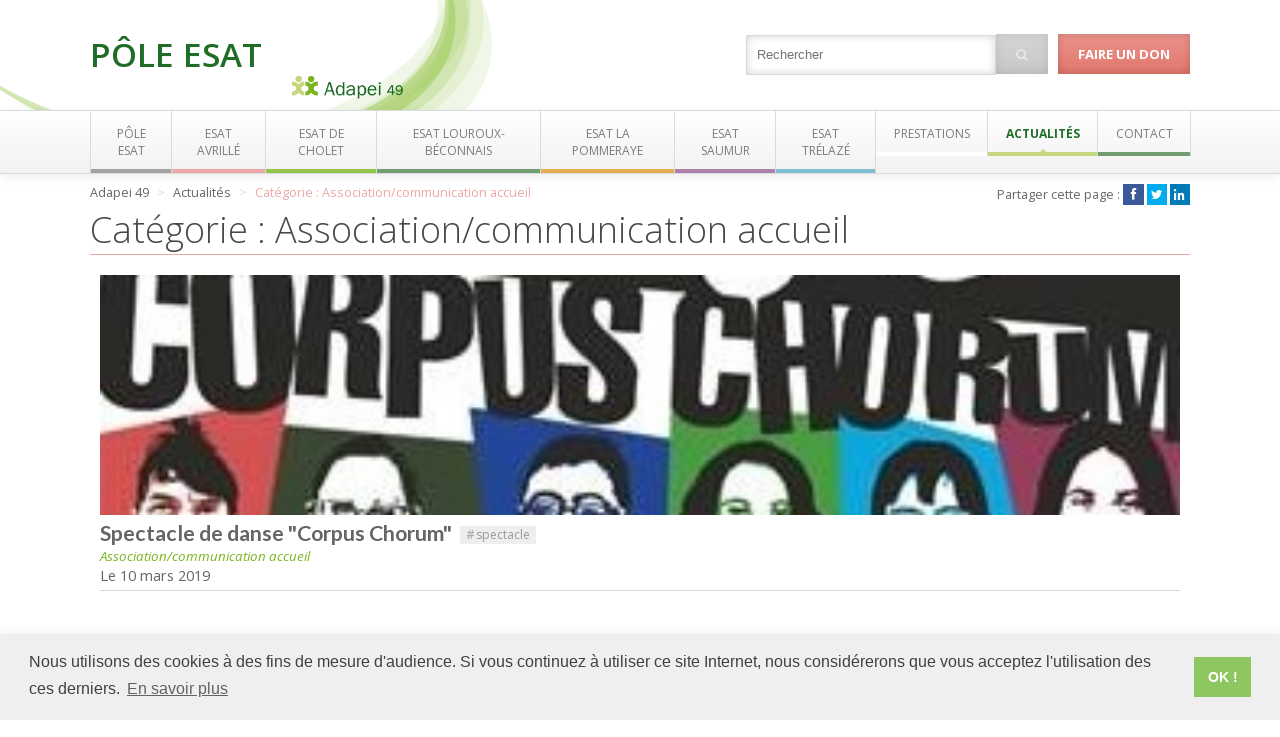

--- FILE ---
content_type: text/html
request_url: https://esat.adapei49.asso.fr/actualites/categorie/association-communication-accueil
body_size: 3735
content:
<!DOCTYPE HTML>
<html lang="fr">
<head>
	<title>Association/communication accueil | </title>
	<meta http-equiv="Content-Type" content="text/html; charset=UTF-8" />
	<meta name="description" content="" />
	<meta name="keywords" content="Association/communication accueil, " />

	<meta http-equiv="X-UA-Compatible" content="IE=Edge">

	<meta name="viewport" content="width=device-width, initial-scale=1.0, maximum-scale=1.0, user-scalable=0"/>

	<link href="https://www.adapei49.asso.fr/favicon.png" rel="shortcut icon" />
	<!--[if lt IE 9]>
	<script src="https://www.adapei49.asso.fr/assets/js/vendors/html5shiv.js"></script>
	<![endif]-->

	<link rel="stylesheet" type="text/css" href="https://cdn.jsdelivr.net/npm/cookieconsent@3/build/cookieconsent.min.css" />
<script src="https://cdn.jsdelivr.net/npm/cookieconsent@3/build/cookieconsent.min.js"></script>
<script>
window.addEventListener("load", function(){
window.cookieconsent.initialise({
  "palette": {
    "popup": {
      "background": "#efefef",
      "text": "#404040"
    },
    "button": {
      "background": "#8ec760",
      "text": "#ffffff"
    }
  },
  "content": {
    "message": "Nous utilisons des cookies à des fins de mesure d'audience. Si vous continuez à utiliser ce site Internet, nous considérerons que vous acceptez l'utilisation des ces derniers.",
    "dismiss": "OK !",
    "link": "En savoir plus",
    "href": "/mentions-legales"
  }
})});
</script>




	<meta name="robots" content="follow, index, all"/>
	<link rel="stylesheet"  type="text/css"  media="all" href="https://www.adapei49.asso.fr/assets/template/AdapeiSousSite/style.less.css"/>
	<link rel="stylesheet"  type="text/css"  media="all" href="https://fonts.googleapis.com/css?family=Lato:300,400,700,300italic,400italic,700italic|Open+Sans:400italic,600italic,700italic,400,300,600,700"/>
	<link rel="stylesheet"  type="text/css"  media="all" href="https://netdna.bootstrapcdn.com/font-awesome/4.0.3/css/font-awesome.css"/>
	<link rel="stylesheet"  type="text/css"  media="all" href="https://www.adapei49.asso.fr/adapei-css.css"/>
	<script type="text/javascript">
	<!--
		window.SyBaseUrl = "https://esat.adapei49.asso.fr/";
	-->
	</script>

	
	<script>
		(function(i,s,o,g,r,a,m){i['GoogleAnalyticsObject']=r;i[r]=i[r]||function(){
			(i[r].q=i[r].q||[]).push(arguments)},i[r].l=1*new Date();a=s.createElement(o),
			m=s.getElementsByTagName(o)[0];a.async=1;a.src=g;m.parentNode.insertBefore(a,m)
		})(window,document,'script','//www.google-analytics.com/analytics.js','ga');

		ga('create', 'UA-76794321-22', '');
		ga('send', 'pageview');

	</script>

</head>

<body>




<div class="global" id="global">

	<header class="global-header">
		<div class="fixed">
			<div class="fluid">
				<div class="container60">
					<div class="logo-sous-site container25">
												<h1 class="site-name"><a href="https://esat.adapei49.asso.fr/">Pôle ESAT</a></h1>
												<span class="logo-adapei">
														<a href="http://www.adapei49.asso.fr">
								<img src="https://www.adapei49.asso.fr/assets/img/logo-adapei.png" alt="Adapei 49" class="img100"/>
							</a>
						</span>
					</div>
					<div class="search-donate container35 inv">
												<div class="action donate">
							<a href="http://www.adapei49.asso.fr/faire-un-don" target="_blank" class="btn"></i>Faire un don</a>
						</div>
						<div class="search-box">
							<form action="https://esat.adapei49.asso.fr/recherche" method="GET">
								<input class="search-input" type="text" name="search" placeholder="Rechercher" value=""/><a href="#" class="btn"><i class="fa fa-search"></i></a>
							</form>
						</div>
					</div>
				</div>
			</div>
		</div>
	</header>

	<nav class="menu-header fluid">
		<div class="menu fixed">
			<div class="container60">
				<ul>
<li class="alpha menu-item-0"><a href="https://esat.adapei49.asso.fr/poleesat" ><span class="adapei-color-5"><span>Pôle ESAT</span></span></a></li>
<li class="menu-item-1"><a href="https://esat.adapei49.asso.fr/esatavrille" ><span class="adapei-color-6"><span>ESAT Avrillé</span></span></a></li>
<li class="menu-item-2"><a href="https://esat.adapei49.asso.fr/esatcholet" ><span class="adapei-color-1"><span>ESAT de Cholet</span></span></a></li>
<li class="menu-item-3"><a href="https://esat.adapei49.asso.fr/esat-largerie" ><span class="adapei-color-7"><span>ESAT Louroux-Béconnais</span></span></a></li>
<li class="menu-item-4"><a href="https://esat.adapei49.asso.fr/esatlapommeraye" ><span class="adapei-color-2"><span>ESAT La Pommeraye</span></span></a></li>
<li class="menu-item-5"><a href="https://esat.adapei49.asso.fr/esatsaumur" ><span class="adapei-color-3"><span>ESAT Saumur</span></span></a></li>
<li class="menu-item-6"><a href="https://esat.adapei49.asso.fr/esattrelaze" ><span class="adapei-color-4"><span>ESAT Trélazé</span></span></a></li>
<li class="menu-item-7"><a href="https://esat.adapei49.asso.fr/prestationsesat" ><span class="adapei-color-9"><span>Prestations</span></span></a></li>
<li class="active menu-item-8"><a href="https://esat.adapei49.asso.fr/actus" ><span><span>Actualités</span></span></a></li>
<li class="omega menu-item-9"><a href="https://esat.adapei49.asso.fr/contact" ><span class="adapei-color-7"><span>Contact</span></span></a></li>
</ul>
			</div>
		</div>
		<span class="nav-toggle jsNavToggle"><i class="fa fa-bars"></i></span>
	</nav>

	<article class="page fixed">

<div class="breadcrumb fluid container60 adapei-color-6">

	<div class="container40">
		<div>
			<span class="omega" itemscope itemtype="http://data-vocabulary.org/Breadcrumb">
				<a href="https://esat.adapei49.asso.fr/" itemprop="url">
					<span itemprop="title">Adapei 49</span>
				</a>
				<span class="sep"></span>
				<span class="" itemprop="child" itemscope itemtype="http://data-vocabulary.org/Breadcrumb">
					<a href="https://esat.adapei49.asso.fr/actualites" itemprop="url">
						<span itemprop="title">Actualités</span>
					</a>
					<span class="sep"></span>
					<span class="active alpha" itemprop="child" itemscope itemtype="http://data-vocabulary.org/Breadcrumb">
												<a href="https://esat.adapei49.asso.fr/actualites/categorie/association-communication-accueil" itemprop="url">
							<span itemprop="title">Catégorie : Association/communication accueil</span>
						</a>
											</span>
				</span>
			</span>
		</div>
		<hr />
	</div>
	<div class="container20 social-box">
						Partager cette page :
		<ul>
			<li><a href="https://www.facebook.com/sharer/sharer.php?u=https%3A%2F%2Fesat.adapei49.asso.fr%2Factualites%2Fcategorie%2Fassociation-communication-accueil" target="_blank" class="facebook"><i class="fa fa-fw fa-facebook"></i></a></li>
			<li><a href="https://twitter.com/home?status=D%C3%A9couvrez+l%27Adapei49+https%3A%2F%2Fesat.adapei49.asso.fr%2Factualites%2Fcategorie%2Fassociation-communication-accueil" target="_blank" class="twitter"><i class="fa fa-fw fa-twitter"></i></a></li>
			<li><a href="https://www.linkedin.com/shareArticle?mini=true&amp;url=https%3A%2F%2Fesat.adapei49.asso.fr%2Factualites%2Fcategorie%2Fassociation-communication-accueil&amp;title=Adapei49&amp;summary=D%C3%A9couvrez+le+site+de+l%27Adapei49&amp;source=" target="_blank" class="linkedin"><i class="fa fa-fw fa-linkedin"></i></a></li>
		</ul>
			</div>
</div>

<div class="content fluid content-standard adapei-color-6">

	<div class="container60">
		<div class="container60">

			<div class="column-content column-title container60">
				<div class="page-title">
					<h1 class="title">Catégorie : Association/communication accueil</h1>
				</div>
			</div>

			<div class="column-content column-top container60">
			</div>
		</div>
		<div class="container60">
			<div class="module">

				<div class="block block-articles block-alpha block-omega grid60 block-articles-normal"><article class="articles-article">

					<div class="block block-section s-cover article-photo-top jsClickable" style="background-image: url(https://esat.adapei49.asso.fr/data/5c75/3b4f/3d022/thumbnail/x1024-y650-tfit-c1-k61/Corpus-Chorum_flyer-part1.jpg);" data-url="https://esat.adapei49.asso.fr/actualites/2019/02/spectacle-de-danse-corpus-chorum">
				</div>
			
	<header class="article-head">
		<h2 class="article-title"><a href="https://esat.adapei49.asso.fr/actualites/2019/02/spectacle-de-danse-corpus-chorum">Spectacle de danse "Corpus Chorum"</a></h2>

		
				<span class="article-tags">
						<a href="https://esat.adapei49.asso.fr/actualites/tag/spectacle" class="tag"><span class="symbol">#</span>spectacle</a>
					</span>
		

				<span class="article-categories">
			<a href="https://esat.adapei49.asso.fr/actualites/categorie/association-communication-accueil" class="category">Association/communication accueil</a>		</span>
			</header>

		<p class="article-content article-content-short jsClickable" data-url="https://esat.adapei49.asso.fr/actualites/2019/02/spectacle-de-danse-corpus-chorum">
		Le 10 mars 2019	</p>
	<hr />
	
	

</article></div>	<hr />
	
			</div>
			<div class="module">
			</div>
		</div>
	</div>

</div>
	</article>

	<footer class="footer fluid footer-centered">
		<div class="fixed">
			<div class="container60">
				<article class="infos infos-logo">
					<a class="logo" href="https://esat.adapei49.asso.fr/"><img src="https://www.adapei49.asso.fr/assets/img/logo-adapei.png" alt="Adapei 49" /></a>
				</article>
				<article class="infos">
					<div itemscope itemtype="http://schema.org/LocalBusiness">
						<div class="details">
							<div class="bold">Siège social</div>
							<div class="name hide" itemprop="name">A.D.A.P.E.I Maine et Loire</div>

							<div class="address" itemtype="http://schema.org/PostalAddress" itemscope="" itemprop="address">
								<span itemprop="streetAddress">126 rue Saint Léonard</span>
								- <span itemprop="postOfficeBoxNumber">BP 71857</span>
								<div><span itemprop="postalCode">49018</span> <span itemprop="addressLocality">Angers</span> CEDEX 01</div>
							</div>

							<div itemtype="http://schema.org/GeoCoordinates" itemscope="" itemprop="geo">
								<meta itemprop="latitude" content="47.462958" />
								<meta itemprop="longitude" content="-0.53578" />
							</div>
							<div class="telephone"><span itemprop="telephone">02 41 68 98 50</span></div>
							<div class="url"><span itemprop="url"><a href="http://www.adapei49.asso.fr" target="_blank">www.adapei49.asso.fr</a></span></div>
						</div>
					</div>
				</article>

				
			</div>
		</div>
		<div class="clear"></div>
	</footer>

	<div class="copyright">
		Création : <a href="http://www.agence-de-communication-angers.fr" target="_blank">Agence de communication Angers</a>
	</div>
</div>
<script type="text/javascript" src="https://www.adapei49.asso.fr/assets/js/project.minify.min.js"></script>
<script type="text/javascript" src="https://www.adapei49.asso.fr/assets/js/vendors/underscore/underscore-min.js"></script>
	<script type="text/javascript" src="https://www.adapei49.asso.fr/assets/js/vendors/backbone/backbone-min.js"></script>
	<script type="text/javascript" src="https://www.adapei49.asso.fr/assets/js/vendors/jquery.placeholder.js"></script>
	<script type="text/javascript" src="https://www.adapei49.asso.fr/assets/module/Cms/global-cms.js"></script>

</body>
</html>


--- FILE ---
content_type: text/css
request_url: https://www.adapei49.asso.fr/assets/template/AdapeiSousSite/style.less.css
body_size: 244351
content:
@CHARSET "UTF-8";
.color-inverted {
  color: #EEE;
}
.color-inverted a {
  color: #FFF;
}
.color-inverted a:hover {
  color: #FFF;
}
.color-inverted h1 {
  color: #EEE;
}
.color-inverted .slide-content-wrapper .slide-title {
  color: #FFF !important;
}
.color-inverted .slide-content-wrapper .slide-subtitle {
  color: #FFF !important;
}
a,
abbr,
acronym,
address,
applet,
article,
aside,
audio,
b,
big,
blockquote,
body,
canvas,
caption,
center,
cite,
code,
dd,
del,
details,
dfn,
dialog,
div,
dl,
dt,
em,
embed,
fieldset,
figcaption,
figure,
font,
footer,
form,
h1,
h2,
h3,
h4,
h5,
h6,
header,
hgroup,
hr,
html,
i,
iframe,
img,
ins,
kbd,
label,
legend,
li,
mark,
menu,
meter,
nav,
object,
ol,
output,
p,
pre,
progress,
q,
rp,
rt,
ruby,
s,
samp,
section,
small,
span,
strike,
strong,
sub,
summary,
sup,
table,
tbody,
td,
tfoot,
th,
thead,
time,
tr,
tt,
u,
ul,
var,
video,
xmp {
  border: 0;
  margin: 0;
  padding: 0;
  font-size: 100%;
}
article,
aside,
details,
figcaption,
figure,
footer,
header,
hgroup,
menu,
nav,
section {
  display: block;
}
b,
strong {
  font-weight: bold;
}
img {
  color: transparent;
  font-size: 0;
  vertical-align: middle;
  -ms-interpolation-mode: bicubic;
}
ol,
ul {
  list-style: none;
}
li {
  display: list-item;
}
table {
  border-collapse: collapse;
  border-spacing: 0;
}
th,
td,
caption {
  font-weight: normal;
  vertical-align: top;
  text-align: left;
}
q {
  quotes: none;
}
q:before,
q:after {
  content: '';
  content: none;
}
sub,
sup,
small {
  font-size: 75%;
}
sub,
sup {
  line-height: 0;
  position: relative;
  vertical-align: baseline;
}
sub {
  bottom: -0.25em;
}
sup {
  top: -0.5em;
}
svg {
  overflow: hidden;
}
iframe[src="about:blank"] {
  display: none;
}
.fluid {
  display: block;
  width: 100%;
}
.fixed {
  width: 300px;
  margin: 0 auto;
}
.fixed .fixed {
  -moz-box-sizing: border-box;
  -webkit-box-sizing: border-box;
  box-sizing: border-box;
  width: 100%;
  padding-left: 0;
  padding-right: 0;
}
.fixed .fixed .fixed {
  padding: 0;
}
.cl-1,
.cl-2,
.cl-3,
.cl-4,
.cl-5,
.cl-6,
.cl-7 {
  padding: 0 10px 15px;
}
.fluid .grid60 {
  display: block;
  float: none;
  width: auto;
}
.fluid .push60 {
  left: auto;
  right: auto;
}
.fluid .pull60 {
  left: auto;
  right: auto;
}
.fluid .container60 {
  display: block;
  float: none;
  width: auto;
  clear: both;
}
.fluid .grid59 {
  display: block;
  float: none;
  width: auto;
}
.fluid .push59 {
  left: auto;
  right: auto;
}
.fluid .pull59 {
  left: auto;
  right: auto;
}
.fluid .container59 {
  display: block;
  float: none;
  width: auto;
  clear: both;
}
.fluid .grid58 {
  display: block;
  float: none;
  width: auto;
}
.fluid .push58 {
  left: auto;
  right: auto;
}
.fluid .pull58 {
  left: auto;
  right: auto;
}
.fluid .container58 {
  display: block;
  float: none;
  width: auto;
  clear: both;
}
.fluid .grid57 {
  display: block;
  float: none;
  width: auto;
}
.fluid .push57 {
  left: auto;
  right: auto;
}
.fluid .pull57 {
  left: auto;
  right: auto;
}
.fluid .container57 {
  display: block;
  float: none;
  width: auto;
  clear: both;
}
.fluid .grid56 {
  display: block;
  float: none;
  width: auto;
}
.fluid .push56 {
  left: auto;
  right: auto;
}
.fluid .pull56 {
  left: auto;
  right: auto;
}
.fluid .container56 {
  display: block;
  float: none;
  width: auto;
  clear: both;
}
.fluid .grid55 {
  display: block;
  float: none;
  width: auto;
}
.fluid .push55 {
  left: auto;
  right: auto;
}
.fluid .pull55 {
  left: auto;
  right: auto;
}
.fluid .container55 {
  display: block;
  float: none;
  width: auto;
  clear: both;
}
.fluid .grid54 {
  display: block;
  float: none;
  width: auto;
}
.fluid .push54 {
  left: auto;
  right: auto;
}
.fluid .pull54 {
  left: auto;
  right: auto;
}
.fluid .container54 {
  display: block;
  float: none;
  width: auto;
  clear: both;
}
.fluid .grid53 {
  display: block;
  float: none;
  width: auto;
}
.fluid .push53 {
  left: auto;
  right: auto;
}
.fluid .pull53 {
  left: auto;
  right: auto;
}
.fluid .container53 {
  display: block;
  float: none;
  width: auto;
  clear: both;
}
.fluid .grid52 {
  display: block;
  float: none;
  width: auto;
}
.fluid .push52 {
  left: auto;
  right: auto;
}
.fluid .pull52 {
  left: auto;
  right: auto;
}
.fluid .container52 {
  display: block;
  float: none;
  width: auto;
  clear: both;
}
.fluid .grid51 {
  display: block;
  float: none;
  width: auto;
}
.fluid .push51 {
  left: auto;
  right: auto;
}
.fluid .pull51 {
  left: auto;
  right: auto;
}
.fluid .container51 {
  display: block;
  float: none;
  width: auto;
  clear: both;
}
.fluid .grid50 {
  display: block;
  float: none;
  width: auto;
}
.fluid .push50 {
  left: auto;
  right: auto;
}
.fluid .pull50 {
  left: auto;
  right: auto;
}
.fluid .container50 {
  display: block;
  float: none;
  width: auto;
  clear: both;
}
.fluid .grid49 {
  display: block;
  float: none;
  width: auto;
}
.fluid .push49 {
  left: auto;
  right: auto;
}
.fluid .pull49 {
  left: auto;
  right: auto;
}
.fluid .container49 {
  display: block;
  float: none;
  width: auto;
  clear: both;
}
.fluid .grid48 {
  display: block;
  float: none;
  width: auto;
}
.fluid .push48 {
  left: auto;
  right: auto;
}
.fluid .pull48 {
  left: auto;
  right: auto;
}
.fluid .container48 {
  display: block;
  float: none;
  width: auto;
  clear: both;
}
.fluid .grid47 {
  display: block;
  float: none;
  width: auto;
}
.fluid .push47 {
  left: auto;
  right: auto;
}
.fluid .pull47 {
  left: auto;
  right: auto;
}
.fluid .container47 {
  display: block;
  float: none;
  width: auto;
  clear: both;
}
.fluid .grid46 {
  display: block;
  float: none;
  width: auto;
}
.fluid .push46 {
  left: auto;
  right: auto;
}
.fluid .pull46 {
  left: auto;
  right: auto;
}
.fluid .container46 {
  display: block;
  float: none;
  width: auto;
  clear: both;
}
.fluid .grid45 {
  display: block;
  float: none;
  width: auto;
}
.fluid .push45 {
  left: auto;
  right: auto;
}
.fluid .pull45 {
  left: auto;
  right: auto;
}
.fluid .container45 {
  display: block;
  float: none;
  width: auto;
  clear: both;
}
.fluid .grid44 {
  display: block;
  float: none;
  width: auto;
}
.fluid .push44 {
  left: auto;
  right: auto;
}
.fluid .pull44 {
  left: auto;
  right: auto;
}
.fluid .container44 {
  display: block;
  float: none;
  width: auto;
  clear: both;
}
.fluid .grid43 {
  display: block;
  float: none;
  width: auto;
}
.fluid .push43 {
  left: auto;
  right: auto;
}
.fluid .pull43 {
  left: auto;
  right: auto;
}
.fluid .container43 {
  display: block;
  float: none;
  width: auto;
  clear: both;
}
.fluid .grid42 {
  display: block;
  float: none;
  width: auto;
}
.fluid .push42 {
  left: auto;
  right: auto;
}
.fluid .pull42 {
  left: auto;
  right: auto;
}
.fluid .container42 {
  display: block;
  float: none;
  width: auto;
  clear: both;
}
.fluid .grid41 {
  display: block;
  float: none;
  width: auto;
}
.fluid .push41 {
  left: auto;
  right: auto;
}
.fluid .pull41 {
  left: auto;
  right: auto;
}
.fluid .container41 {
  display: block;
  float: none;
  width: auto;
  clear: both;
}
.fluid .grid40 {
  display: block;
  float: none;
  width: auto;
}
.fluid .push40 {
  left: auto;
  right: auto;
}
.fluid .pull40 {
  left: auto;
  right: auto;
}
.fluid .container40 {
  display: block;
  float: none;
  width: auto;
  clear: both;
}
.fluid .grid39 {
  display: block;
  float: none;
  width: auto;
}
.fluid .push39 {
  left: auto;
  right: auto;
}
.fluid .pull39 {
  left: auto;
  right: auto;
}
.fluid .container39 {
  display: block;
  float: none;
  width: auto;
  clear: both;
}
.fluid .grid38 {
  display: block;
  float: none;
  width: auto;
}
.fluid .push38 {
  left: auto;
  right: auto;
}
.fluid .pull38 {
  left: auto;
  right: auto;
}
.fluid .container38 {
  display: block;
  float: none;
  width: auto;
  clear: both;
}
.fluid .grid37 {
  display: block;
  float: none;
  width: auto;
}
.fluid .push37 {
  left: auto;
  right: auto;
}
.fluid .pull37 {
  left: auto;
  right: auto;
}
.fluid .container37 {
  display: block;
  float: none;
  width: auto;
  clear: both;
}
.fluid .grid36 {
  display: block;
  float: none;
  width: auto;
}
.fluid .push36 {
  left: auto;
  right: auto;
}
.fluid .pull36 {
  left: auto;
  right: auto;
}
.fluid .container36 {
  display: block;
  float: none;
  width: auto;
  clear: both;
}
.fluid .grid35 {
  display: block;
  float: none;
  width: auto;
}
.fluid .push35 {
  left: auto;
  right: auto;
}
.fluid .pull35 {
  left: auto;
  right: auto;
}
.fluid .container35 {
  display: block;
  float: none;
  width: auto;
  clear: both;
}
.fluid .grid34 {
  display: block;
  float: none;
  width: auto;
}
.fluid .push34 {
  left: auto;
  right: auto;
}
.fluid .pull34 {
  left: auto;
  right: auto;
}
.fluid .container34 {
  display: block;
  float: none;
  width: auto;
  clear: both;
}
.fluid .grid33 {
  display: block;
  float: none;
  width: auto;
}
.fluid .push33 {
  left: auto;
  right: auto;
}
.fluid .pull33 {
  left: auto;
  right: auto;
}
.fluid .container33 {
  display: block;
  float: none;
  width: auto;
  clear: both;
}
.fluid .grid32 {
  display: block;
  float: none;
  width: auto;
}
.fluid .push32 {
  left: auto;
  right: auto;
}
.fluid .pull32 {
  left: auto;
  right: auto;
}
.fluid .container32 {
  display: block;
  float: none;
  width: auto;
  clear: both;
}
.fluid .grid31 {
  display: block;
  float: none;
  width: auto;
}
.fluid .push31 {
  left: auto;
  right: auto;
}
.fluid .pull31 {
  left: auto;
  right: auto;
}
.fluid .container31 {
  display: block;
  float: none;
  width: auto;
  clear: both;
}
.fluid .grid30 {
  display: block;
  float: none;
  width: auto;
}
.fluid .push30 {
  left: auto;
  right: auto;
}
.fluid .pull30 {
  left: auto;
  right: auto;
}
.fluid .container30 {
  display: block;
  float: none;
  width: auto;
  clear: both;
}
.fluid .grid29 {
  display: block;
  float: none;
  width: auto;
}
.fluid .push29 {
  left: auto;
  right: auto;
}
.fluid .pull29 {
  left: auto;
  right: auto;
}
.fluid .container29 {
  display: block;
  float: none;
  width: auto;
  clear: both;
}
.fluid .grid28 {
  display: block;
  float: none;
  width: auto;
}
.fluid .push28 {
  left: auto;
  right: auto;
}
.fluid .pull28 {
  left: auto;
  right: auto;
}
.fluid .container28 {
  display: block;
  float: none;
  width: auto;
  clear: both;
}
.fluid .grid27 {
  display: block;
  float: none;
  width: auto;
}
.fluid .push27 {
  left: auto;
  right: auto;
}
.fluid .pull27 {
  left: auto;
  right: auto;
}
.fluid .container27 {
  display: block;
  float: none;
  width: auto;
  clear: both;
}
.fluid .grid26 {
  display: block;
  float: none;
  width: auto;
}
.fluid .push26 {
  left: auto;
  right: auto;
}
.fluid .pull26 {
  left: auto;
  right: auto;
}
.fluid .container26 {
  display: block;
  float: none;
  width: auto;
  clear: both;
}
.fluid .grid25 {
  display: block;
  float: none;
  width: auto;
}
.fluid .push25 {
  left: auto;
  right: auto;
}
.fluid .pull25 {
  left: auto;
  right: auto;
}
.fluid .container25 {
  display: block;
  float: none;
  width: auto;
  clear: both;
}
.fluid .grid24 {
  display: block;
  float: none;
  width: auto;
}
.fluid .push24 {
  left: auto;
  right: auto;
}
.fluid .pull24 {
  left: auto;
  right: auto;
}
.fluid .container24 {
  display: block;
  float: none;
  width: auto;
  clear: both;
}
.fluid .grid23 {
  display: block;
  float: none;
  width: auto;
}
.fluid .push23 {
  left: auto;
  right: auto;
}
.fluid .pull23 {
  left: auto;
  right: auto;
}
.fluid .container23 {
  display: block;
  float: none;
  width: auto;
  clear: both;
}
.fluid .grid22 {
  display: block;
  float: none;
  width: auto;
}
.fluid .push22 {
  left: auto;
  right: auto;
}
.fluid .pull22 {
  left: auto;
  right: auto;
}
.fluid .container22 {
  display: block;
  float: none;
  width: auto;
  clear: both;
}
.fluid .grid21 {
  display: block;
  float: none;
  width: auto;
}
.fluid .push21 {
  left: auto;
  right: auto;
}
.fluid .pull21 {
  left: auto;
  right: auto;
}
.fluid .container21 {
  display: block;
  float: none;
  width: auto;
  clear: both;
}
.fluid .grid20 {
  display: block;
  float: none;
  width: auto;
}
.fluid .push20 {
  left: auto;
  right: auto;
}
.fluid .pull20 {
  left: auto;
  right: auto;
}
.fluid .container20 {
  display: block;
  float: none;
  width: auto;
  clear: both;
}
.fluid .grid19 {
  display: block;
  float: none;
  width: auto;
}
.fluid .push19 {
  left: auto;
  right: auto;
}
.fluid .pull19 {
  left: auto;
  right: auto;
}
.fluid .container19 {
  display: block;
  float: none;
  width: auto;
  clear: both;
}
.fluid .grid18 {
  display: block;
  float: none;
  width: auto;
}
.fluid .push18 {
  left: auto;
  right: auto;
}
.fluid .pull18 {
  left: auto;
  right: auto;
}
.fluid .container18 {
  display: block;
  float: none;
  width: auto;
  clear: both;
}
.fluid .grid17 {
  display: block;
  float: none;
  width: auto;
}
.fluid .push17 {
  left: auto;
  right: auto;
}
.fluid .pull17 {
  left: auto;
  right: auto;
}
.fluid .container17 {
  display: block;
  float: none;
  width: auto;
  clear: both;
}
.fluid .grid16 {
  display: block;
  float: none;
  width: auto;
}
.fluid .push16 {
  left: auto;
  right: auto;
}
.fluid .pull16 {
  left: auto;
  right: auto;
}
.fluid .container16 {
  display: block;
  float: none;
  width: auto;
  clear: both;
}
.fluid .grid15 {
  display: block;
  float: none;
  width: auto;
}
.fluid .push15 {
  left: auto;
  right: auto;
}
.fluid .pull15 {
  left: auto;
  right: auto;
}
.fluid .container15 {
  display: block;
  float: none;
  width: auto;
  clear: both;
}
.fluid .grid14 {
  display: block;
  float: none;
  width: auto;
}
.fluid .push14 {
  left: auto;
  right: auto;
}
.fluid .pull14 {
  left: auto;
  right: auto;
}
.fluid .container14 {
  display: block;
  float: none;
  width: auto;
  clear: both;
}
.fluid .grid13 {
  display: block;
  float: none;
  width: auto;
}
.fluid .push13 {
  left: auto;
  right: auto;
}
.fluid .pull13 {
  left: auto;
  right: auto;
}
.fluid .container13 {
  display: block;
  float: none;
  width: auto;
  clear: both;
}
.fluid .grid12 {
  display: block;
  float: none;
  width: auto;
}
.fluid .push12 {
  left: auto;
  right: auto;
}
.fluid .pull12 {
  left: auto;
  right: auto;
}
.fluid .container12 {
  display: block;
  float: none;
  width: auto;
  clear: both;
}
.fluid .grid11 {
  display: block;
  float: none;
  width: auto;
}
.fluid .push11 {
  left: auto;
  right: auto;
}
.fluid .pull11 {
  left: auto;
  right: auto;
}
.fluid .container11 {
  display: block;
  float: none;
  width: auto;
  clear: both;
}
.fluid .grid10 {
  display: block;
  float: none;
  width: auto;
}
.fluid .push10 {
  left: auto;
  right: auto;
}
.fluid .pull10 {
  left: auto;
  right: auto;
}
.fluid .container10 {
  display: block;
  float: none;
  width: auto;
  clear: both;
}
.fluid .grid9 {
  display: block;
  float: none;
  width: auto;
}
.fluid .push9 {
  left: auto;
  right: auto;
}
.fluid .pull9 {
  left: auto;
  right: auto;
}
.fluid .container9 {
  display: block;
  float: none;
  width: auto;
  clear: both;
}
.fluid .grid8 {
  display: block;
  float: none;
  width: auto;
}
.fluid .push8 {
  left: auto;
  right: auto;
}
.fluid .pull8 {
  left: auto;
  right: auto;
}
.fluid .container8 {
  display: block;
  float: none;
  width: auto;
  clear: both;
}
.fluid .grid7 {
  display: block;
  float: none;
  width: auto;
}
.fluid .push7 {
  left: auto;
  right: auto;
}
.fluid .pull7 {
  left: auto;
  right: auto;
}
.fluid .container7 {
  display: block;
  float: none;
  width: auto;
  clear: both;
}
.fluid .grid6 {
  display: block;
  float: none;
  width: auto;
}
.fluid .push6 {
  left: auto;
  right: auto;
}
.fluid .pull6 {
  left: auto;
  right: auto;
}
.fluid .container6 {
  display: block;
  float: none;
  width: auto;
  clear: both;
}
.fluid .grid5 {
  display: block;
  float: none;
  width: auto;
}
.fluid .push5 {
  left: auto;
  right: auto;
}
.fluid .pull5 {
  left: auto;
  right: auto;
}
.fluid .container5 {
  display: block;
  float: none;
  width: auto;
  clear: both;
}
.fluid .grid4 {
  display: block;
  float: none;
  width: auto;
}
.fluid .push4 {
  left: auto;
  right: auto;
}
.fluid .pull4 {
  left: auto;
  right: auto;
}
.fluid .container4 {
  display: block;
  float: none;
  width: auto;
  clear: both;
}
.fluid .grid3 {
  display: block;
  float: none;
  width: auto;
}
.fluid .push3 {
  left: auto;
  right: auto;
}
.fluid .pull3 {
  left: auto;
  right: auto;
}
.fluid .container3 {
  display: block;
  float: none;
  width: auto;
  clear: both;
}
.fluid .grid2 {
  display: block;
  float: none;
  width: auto;
}
.fluid .push2 {
  left: auto;
  right: auto;
}
.fluid .pull2 {
  left: auto;
  right: auto;
}
.fluid .container2 {
  display: block;
  float: none;
  width: auto;
  clear: both;
}
.fluid .grid1 {
  display: block;
  float: none;
  width: auto;
}
.fluid .push1 {
  left: auto;
  right: auto;
}
.fluid .pull1 {
  left: auto;
  right: auto;
}
.fluid .container1 {
  display: block;
  float: none;
  width: auto;
  clear: both;
}
.nophone,
.ontablet,
.ondesktop {
  display: none !important;
}
.onphone,
.notablet,
.nodesktop {
  display: inherit !important;
}
@media (min-width: 480px) {
  .fixed {
    width: 420px;
  }
}
@media (min-width: 768px) {
  .fixed {
    width: 670px;
  }
  .fluid .grid60 {
    padding-left: 10px;
    padding-right: 10px;
    -moz-box-sizing: border-box;
    -webkit-box-sizing: border-box;
    box-sizing: border-box;
  }
  .fluid .grid59 {
    padding-left: 10px;
    padding-right: 10px;
    -moz-box-sizing: border-box;
    -webkit-box-sizing: border-box;
    box-sizing: border-box;
  }
  .fluid .grid58 {
    padding-left: 10px;
    padding-right: 10px;
    -moz-box-sizing: border-box;
    -webkit-box-sizing: border-box;
    box-sizing: border-box;
  }
  .fluid .grid57 {
    padding-left: 10px;
    padding-right: 10px;
    -moz-box-sizing: border-box;
    -webkit-box-sizing: border-box;
    box-sizing: border-box;
  }
  .fluid .grid56 {
    padding-left: 10px;
    padding-right: 10px;
    -moz-box-sizing: border-box;
    -webkit-box-sizing: border-box;
    box-sizing: border-box;
  }
  .fluid .grid55 {
    padding-left: 10px;
    padding-right: 10px;
    -moz-box-sizing: border-box;
    -webkit-box-sizing: border-box;
    box-sizing: border-box;
  }
  .fluid .grid54 {
    padding-left: 10px;
    padding-right: 10px;
    -moz-box-sizing: border-box;
    -webkit-box-sizing: border-box;
    box-sizing: border-box;
  }
  .fluid .grid53 {
    padding-left: 10px;
    padding-right: 10px;
    -moz-box-sizing: border-box;
    -webkit-box-sizing: border-box;
    box-sizing: border-box;
  }
  .fluid .grid52 {
    padding-left: 10px;
    padding-right: 10px;
    -moz-box-sizing: border-box;
    -webkit-box-sizing: border-box;
    box-sizing: border-box;
  }
  .fluid .grid51 {
    padding-left: 10px;
    padding-right: 10px;
    -moz-box-sizing: border-box;
    -webkit-box-sizing: border-box;
    box-sizing: border-box;
  }
  .fluid .grid50 {
    padding-left: 10px;
    padding-right: 10px;
    -moz-box-sizing: border-box;
    -webkit-box-sizing: border-box;
    box-sizing: border-box;
  }
  .fluid .grid49 {
    padding-left: 10px;
    padding-right: 10px;
    -moz-box-sizing: border-box;
    -webkit-box-sizing: border-box;
    box-sizing: border-box;
  }
  .fluid .grid48 {
    padding-left: 10px;
    padding-right: 10px;
    -moz-box-sizing: border-box;
    -webkit-box-sizing: border-box;
    box-sizing: border-box;
  }
  .fluid .grid47 {
    padding-left: 10px;
    padding-right: 10px;
    -moz-box-sizing: border-box;
    -webkit-box-sizing: border-box;
    box-sizing: border-box;
  }
  .fluid .grid46 {
    padding-left: 10px;
    padding-right: 10px;
    -moz-box-sizing: border-box;
    -webkit-box-sizing: border-box;
    box-sizing: border-box;
  }
  .fluid .grid45 {
    padding-left: 10px;
    padding-right: 10px;
    -moz-box-sizing: border-box;
    -webkit-box-sizing: border-box;
    box-sizing: border-box;
  }
  .fluid .grid44 {
    padding-left: 10px;
    padding-right: 10px;
    -moz-box-sizing: border-box;
    -webkit-box-sizing: border-box;
    box-sizing: border-box;
  }
  .fluid .grid43 {
    padding-left: 10px;
    padding-right: 10px;
    -moz-box-sizing: border-box;
    -webkit-box-sizing: border-box;
    box-sizing: border-box;
  }
  .fluid .grid42 {
    padding-left: 10px;
    padding-right: 10px;
    -moz-box-sizing: border-box;
    -webkit-box-sizing: border-box;
    box-sizing: border-box;
  }
  .fluid .grid41 {
    padding-left: 10px;
    padding-right: 10px;
    -moz-box-sizing: border-box;
    -webkit-box-sizing: border-box;
    box-sizing: border-box;
  }
  .fluid .grid40 {
    padding-left: 10px;
    padding-right: 10px;
    -moz-box-sizing: border-box;
    -webkit-box-sizing: border-box;
    box-sizing: border-box;
  }
  .fluid .grid39 {
    padding-left: 10px;
    padding-right: 10px;
    -moz-box-sizing: border-box;
    -webkit-box-sizing: border-box;
    box-sizing: border-box;
  }
  .fluid .grid38 {
    padding-left: 10px;
    padding-right: 10px;
    -moz-box-sizing: border-box;
    -webkit-box-sizing: border-box;
    box-sizing: border-box;
  }
  .fluid .grid37 {
    padding-left: 10px;
    padding-right: 10px;
    -moz-box-sizing: border-box;
    -webkit-box-sizing: border-box;
    box-sizing: border-box;
  }
  .fluid .grid36 {
    padding-left: 10px;
    padding-right: 10px;
    -moz-box-sizing: border-box;
    -webkit-box-sizing: border-box;
    box-sizing: border-box;
  }
  .fluid .grid35 {
    padding-left: 10px;
    padding-right: 10px;
    -moz-box-sizing: border-box;
    -webkit-box-sizing: border-box;
    box-sizing: border-box;
  }
  .fluid .grid34 {
    padding-left: 10px;
    padding-right: 10px;
    -moz-box-sizing: border-box;
    -webkit-box-sizing: border-box;
    box-sizing: border-box;
  }
  .fluid .grid33 {
    padding-left: 10px;
    padding-right: 10px;
    -moz-box-sizing: border-box;
    -webkit-box-sizing: border-box;
    box-sizing: border-box;
  }
  .fluid .grid32 {
    padding-left: 10px;
    padding-right: 10px;
    -moz-box-sizing: border-box;
    -webkit-box-sizing: border-box;
    box-sizing: border-box;
  }
  .fluid .grid31 {
    padding-left: 10px;
    padding-right: 10px;
    -moz-box-sizing: border-box;
    -webkit-box-sizing: border-box;
    box-sizing: border-box;
  }
  .fluid .grid30 {
    padding-left: 10px;
    padding-right: 10px;
    -moz-box-sizing: border-box;
    -webkit-box-sizing: border-box;
    box-sizing: border-box;
  }
  .fluid .grid29 {
    padding-left: 10px;
    padding-right: 10px;
    -moz-box-sizing: border-box;
    -webkit-box-sizing: border-box;
    box-sizing: border-box;
  }
  .fluid .grid28 {
    padding-left: 10px;
    padding-right: 10px;
    -moz-box-sizing: border-box;
    -webkit-box-sizing: border-box;
    box-sizing: border-box;
  }
  .fluid .grid27 {
    padding-left: 10px;
    padding-right: 10px;
    -moz-box-sizing: border-box;
    -webkit-box-sizing: border-box;
    box-sizing: border-box;
  }
  .fluid .grid26 {
    padding-left: 10px;
    padding-right: 10px;
    -moz-box-sizing: border-box;
    -webkit-box-sizing: border-box;
    box-sizing: border-box;
  }
  .fluid .grid25 {
    padding-left: 10px;
    padding-right: 10px;
    -moz-box-sizing: border-box;
    -webkit-box-sizing: border-box;
    box-sizing: border-box;
  }
  .fluid .grid24 {
    padding-left: 10px;
    padding-right: 10px;
    -moz-box-sizing: border-box;
    -webkit-box-sizing: border-box;
    box-sizing: border-box;
  }
  .fluid .grid23 {
    padding-left: 10px;
    padding-right: 10px;
    -moz-box-sizing: border-box;
    -webkit-box-sizing: border-box;
    box-sizing: border-box;
  }
  .fluid .grid22 {
    padding-left: 10px;
    padding-right: 10px;
    -moz-box-sizing: border-box;
    -webkit-box-sizing: border-box;
    box-sizing: border-box;
  }
  .fluid .grid21 {
    padding-left: 10px;
    padding-right: 10px;
    -moz-box-sizing: border-box;
    -webkit-box-sizing: border-box;
    box-sizing: border-box;
  }
  .fluid .grid20 {
    padding-left: 10px;
    padding-right: 10px;
    -moz-box-sizing: border-box;
    -webkit-box-sizing: border-box;
    box-sizing: border-box;
  }
  .fluid .grid19 {
    padding-left: 10px;
    padding-right: 10px;
    -moz-box-sizing: border-box;
    -webkit-box-sizing: border-box;
    box-sizing: border-box;
  }
  .fluid .grid18 {
    padding-left: 10px;
    padding-right: 10px;
    -moz-box-sizing: border-box;
    -webkit-box-sizing: border-box;
    box-sizing: border-box;
  }
  .fluid .grid17 {
    padding-left: 10px;
    padding-right: 10px;
    -moz-box-sizing: border-box;
    -webkit-box-sizing: border-box;
    box-sizing: border-box;
  }
  .fluid .grid16 {
    padding-left: 10px;
    padding-right: 10px;
    -moz-box-sizing: border-box;
    -webkit-box-sizing: border-box;
    box-sizing: border-box;
  }
  .fluid .grid15 {
    padding-left: 10px;
    padding-right: 10px;
    -moz-box-sizing: border-box;
    -webkit-box-sizing: border-box;
    box-sizing: border-box;
  }
  .fluid .grid14 {
    padding-left: 10px;
    padding-right: 10px;
    -moz-box-sizing: border-box;
    -webkit-box-sizing: border-box;
    box-sizing: border-box;
  }
  .fluid .grid13 {
    padding-left: 10px;
    padding-right: 10px;
    -moz-box-sizing: border-box;
    -webkit-box-sizing: border-box;
    box-sizing: border-box;
  }
  .fluid .grid12 {
    padding-left: 10px;
    padding-right: 10px;
    -moz-box-sizing: border-box;
    -webkit-box-sizing: border-box;
    box-sizing: border-box;
  }
  .fluid .grid11 {
    padding-left: 10px;
    padding-right: 10px;
    -moz-box-sizing: border-box;
    -webkit-box-sizing: border-box;
    box-sizing: border-box;
  }
  .fluid .grid10 {
    padding-left: 10px;
    padding-right: 10px;
    -moz-box-sizing: border-box;
    -webkit-box-sizing: border-box;
    box-sizing: border-box;
  }
  .fluid .grid9 {
    padding-left: 10px;
    padding-right: 10px;
    -moz-box-sizing: border-box;
    -webkit-box-sizing: border-box;
    box-sizing: border-box;
  }
  .fluid .grid8 {
    padding-left: 10px;
    padding-right: 10px;
    -moz-box-sizing: border-box;
    -webkit-box-sizing: border-box;
    box-sizing: border-box;
  }
  .fluid .grid7 {
    padding-left: 10px;
    padding-right: 10px;
    -moz-box-sizing: border-box;
    -webkit-box-sizing: border-box;
    box-sizing: border-box;
  }
  .fluid .grid6 {
    padding-left: 10px;
    padding-right: 10px;
    -moz-box-sizing: border-box;
    -webkit-box-sizing: border-box;
    box-sizing: border-box;
  }
  .fluid .grid5 {
    padding-left: 10px;
    padding-right: 10px;
    -moz-box-sizing: border-box;
    -webkit-box-sizing: border-box;
    box-sizing: border-box;
  }
  .fluid .grid4 {
    padding-left: 10px;
    padding-right: 10px;
    -moz-box-sizing: border-box;
    -webkit-box-sizing: border-box;
    box-sizing: border-box;
  }
  .fluid .grid3 {
    padding-left: 10px;
    padding-right: 10px;
    -moz-box-sizing: border-box;
    -webkit-box-sizing: border-box;
    box-sizing: border-box;
  }
  .fluid .grid2 {
    padding-left: 10px;
    padding-right: 10px;
    -moz-box-sizing: border-box;
    -webkit-box-sizing: border-box;
    box-sizing: border-box;
  }
  .fluid .grid1 {
    padding-left: 10px;
    padding-right: 10px;
    -moz-box-sizing: border-box;
    -webkit-box-sizing: border-box;
    box-sizing: border-box;
  }
  .columns-8-60 {
    height: 100%;
    width: 650px;
    margin-left: auto;
    margin-right: auto;
  }
  .columns-8-60 .cl-7 {
    display: inline;
    float: left;
    width: 561.25px;
    margin-right: 60px;
    padding: 0;
  }
  .columns-8-60 .cl-7.order-inverted {
    float: right;
    margin-right: 0;
    margin-left: 60px;
  }
  .columns-8-60 .cl-7.order-inverted.cl-last {
    margin-left: 0;
  }
  .columns-8-60 .cl-6 {
    display: inline;
    float: left;
    width: 472.5px;
    margin-right: 60px;
    padding: 0;
  }
  .columns-8-60 .cl-6.order-inverted {
    float: right;
    margin-right: 0;
    margin-left: 60px;
  }
  .columns-8-60 .cl-6.order-inverted.cl-last {
    margin-left: 0;
  }
  .columns-8-60 .cl-5 {
    display: inline;
    float: left;
    width: 383.75px;
    margin-right: 60px;
    padding: 0;
  }
  .columns-8-60 .cl-5.order-inverted {
    float: right;
    margin-right: 0;
    margin-left: 60px;
  }
  .columns-8-60 .cl-5.order-inverted.cl-last {
    margin-left: 0;
  }
  .columns-8-60 .cl-4 {
    display: inline;
    float: left;
    width: 295px;
    margin-right: 60px;
    padding: 0;
  }
  .columns-8-60 .cl-4.order-inverted {
    float: right;
    margin-right: 0;
    margin-left: 60px;
  }
  .columns-8-60 .cl-4.order-inverted.cl-last {
    margin-left: 0;
  }
  .columns-8-60 .cl-3 {
    display: inline;
    float: left;
    width: 206.25px;
    margin-right: 60px;
    padding: 0;
  }
  .columns-8-60 .cl-3.order-inverted {
    float: right;
    margin-right: 0;
    margin-left: 60px;
  }
  .columns-8-60 .cl-3.order-inverted.cl-last {
    margin-left: 0;
  }
  .columns-8-60 .cl-2 {
    display: inline;
    float: left;
    width: 117.5px;
    margin-right: 60px;
    padding: 0;
  }
  .columns-8-60 .cl-2.order-inverted {
    float: right;
    margin-right: 0;
    margin-left: 60px;
  }
  .columns-8-60 .cl-2.order-inverted.cl-last {
    margin-left: 0;
  }
  .columns-8-60 .cl-1 {
    display: inline;
    float: left;
    width: 28.75px;
    margin-right: 60px;
    padding: 0;
  }
  .columns-8-60 .cl-1.order-inverted {
    float: right;
    margin-right: 0;
    margin-left: 60px;
  }
  .columns-8-60 .cl-1.order-inverted.cl-last {
    margin-left: 0;
  }
  .columns-8-60 .cl-last {
    margin-right: 0;
  }
  .columns-7-60 {
    height: 100%;
    width: 650px;
    margin-left: auto;
    margin-right: auto;
  }
  .columns-7-60 .cl-6 {
    display: inline;
    float: left;
    width: 548.57142857143px;
    margin-right: 60px;
    padding: 0;
  }
  .columns-7-60 .cl-6.order-inverted {
    float: right;
    margin-right: 0;
    margin-left: 60px;
  }
  .columns-7-60 .cl-6.order-inverted.cl-last {
    margin-left: 0;
  }
  .columns-7-60 .cl-5 {
    display: inline;
    float: left;
    width: 447.14285714286px;
    margin-right: 60px;
    padding: 0;
  }
  .columns-7-60 .cl-5.order-inverted {
    float: right;
    margin-right: 0;
    margin-left: 60px;
  }
  .columns-7-60 .cl-5.order-inverted.cl-last {
    margin-left: 0;
  }
  .columns-7-60 .cl-4 {
    display: inline;
    float: left;
    width: 345.71428571429px;
    margin-right: 60px;
    padding: 0;
  }
  .columns-7-60 .cl-4.order-inverted {
    float: right;
    margin-right: 0;
    margin-left: 60px;
  }
  .columns-7-60 .cl-4.order-inverted.cl-last {
    margin-left: 0;
  }
  .columns-7-60 .cl-3 {
    display: inline;
    float: left;
    width: 244.28571428571px;
    margin-right: 60px;
    padding: 0;
  }
  .columns-7-60 .cl-3.order-inverted {
    float: right;
    margin-right: 0;
    margin-left: 60px;
  }
  .columns-7-60 .cl-3.order-inverted.cl-last {
    margin-left: 0;
  }
  .columns-7-60 .cl-2 {
    display: inline;
    float: left;
    width: 142.85714285714px;
    margin-right: 60px;
    padding: 0;
  }
  .columns-7-60 .cl-2.order-inverted {
    float: right;
    margin-right: 0;
    margin-left: 60px;
  }
  .columns-7-60 .cl-2.order-inverted.cl-last {
    margin-left: 0;
  }
  .columns-7-60 .cl-1 {
    display: inline;
    float: left;
    width: 41.428571428571px;
    margin-right: 60px;
    padding: 0;
  }
  .columns-7-60 .cl-1.order-inverted {
    float: right;
    margin-right: 0;
    margin-left: 60px;
  }
  .columns-7-60 .cl-1.order-inverted.cl-last {
    margin-left: 0;
  }
  .columns-7-60 .cl-last {
    margin-right: 0;
  }
  .columns-6-60 {
    height: 100%;
    width: 650px;
    margin-left: auto;
    margin-right: auto;
  }
  .columns-6-60 .cl-5 {
    display: inline;
    float: left;
    width: 531.66666666667px;
    margin-right: 60px;
    padding: 0;
  }
  .columns-6-60 .cl-5.order-inverted {
    float: right;
    margin-right: 0;
    margin-left: 60px;
  }
  .columns-6-60 .cl-5.order-inverted.cl-last {
    margin-left: 0;
  }
  .columns-6-60 .cl-4 {
    display: inline;
    float: left;
    width: 413.33333333333px;
    margin-right: 60px;
    padding: 0;
  }
  .columns-6-60 .cl-4.order-inverted {
    float: right;
    margin-right: 0;
    margin-left: 60px;
  }
  .columns-6-60 .cl-4.order-inverted.cl-last {
    margin-left: 0;
  }
  .columns-6-60 .cl-3 {
    display: inline;
    float: left;
    width: 295px;
    margin-right: 60px;
    padding: 0;
  }
  .columns-6-60 .cl-3.order-inverted {
    float: right;
    margin-right: 0;
    margin-left: 60px;
  }
  .columns-6-60 .cl-3.order-inverted.cl-last {
    margin-left: 0;
  }
  .columns-6-60 .cl-2 {
    display: inline;
    float: left;
    width: 176.66666666667px;
    margin-right: 60px;
    padding: 0;
  }
  .columns-6-60 .cl-2.order-inverted {
    float: right;
    margin-right: 0;
    margin-left: 60px;
  }
  .columns-6-60 .cl-2.order-inverted.cl-last {
    margin-left: 0;
  }
  .columns-6-60 .cl-1 {
    display: inline;
    float: left;
    width: 58.333333333333px;
    margin-right: 60px;
    padding: 0;
  }
  .columns-6-60 .cl-1.order-inverted {
    float: right;
    margin-right: 0;
    margin-left: 60px;
  }
  .columns-6-60 .cl-1.order-inverted.cl-last {
    margin-left: 0;
  }
  .columns-6-60 .cl-last {
    margin-right: 0;
  }
  .columns-5-60 {
    height: 100%;
    width: 650px;
    margin-left: auto;
    margin-right: auto;
  }
  .columns-5-60 .cl-4 {
    display: inline;
    float: left;
    width: 508px;
    margin-right: 60px;
    padding: 0;
  }
  .columns-5-60 .cl-4.order-inverted {
    float: right;
    margin-right: 0;
    margin-left: 60px;
  }
  .columns-5-60 .cl-4.order-inverted.cl-last {
    margin-left: 0;
  }
  .columns-5-60 .cl-3 {
    display: inline;
    float: left;
    width: 366px;
    margin-right: 60px;
    padding: 0;
  }
  .columns-5-60 .cl-3.order-inverted {
    float: right;
    margin-right: 0;
    margin-left: 60px;
  }
  .columns-5-60 .cl-3.order-inverted.cl-last {
    margin-left: 0;
  }
  .columns-5-60 .cl-2 {
    display: inline;
    float: left;
    width: 224px;
    margin-right: 60px;
    padding: 0;
  }
  .columns-5-60 .cl-2.order-inverted {
    float: right;
    margin-right: 0;
    margin-left: 60px;
  }
  .columns-5-60 .cl-2.order-inverted.cl-last {
    margin-left: 0;
  }
  .columns-5-60 .cl-1 {
    display: inline;
    float: left;
    width: 82px;
    margin-right: 60px;
    padding: 0;
  }
  .columns-5-60 .cl-1.order-inverted {
    float: right;
    margin-right: 0;
    margin-left: 60px;
  }
  .columns-5-60 .cl-1.order-inverted.cl-last {
    margin-left: 0;
  }
  .columns-5-60 .cl-last {
    margin-right: 0;
  }
  .columns-4-60 {
    height: 100%;
    width: 650px;
    margin-left: auto;
    margin-right: auto;
  }
  .columns-4-60 .cl-3 {
    display: inline;
    float: left;
    width: 472.5px;
    margin-right: 60px;
    padding: 0;
  }
  .columns-4-60 .cl-3.order-inverted {
    float: right;
    margin-right: 0;
    margin-left: 60px;
  }
  .columns-4-60 .cl-3.order-inverted.cl-last {
    margin-left: 0;
  }
  .columns-4-60 .cl-2 {
    display: inline;
    float: left;
    width: 295px;
    margin-right: 60px;
    padding: 0;
  }
  .columns-4-60 .cl-2.order-inverted {
    float: right;
    margin-right: 0;
    margin-left: 60px;
  }
  .columns-4-60 .cl-2.order-inverted.cl-last {
    margin-left: 0;
  }
  .columns-4-60 .cl-1 {
    display: inline;
    float: left;
    width: 117.5px;
    margin-right: 60px;
    padding: 0;
  }
  .columns-4-60 .cl-1.order-inverted {
    float: right;
    margin-right: 0;
    margin-left: 60px;
  }
  .columns-4-60 .cl-1.order-inverted.cl-last {
    margin-left: 0;
  }
  .columns-4-60 .cl-last {
    margin-right: 0;
  }
  .columns-3-60 {
    height: 100%;
    width: 650px;
    margin-left: auto;
    margin-right: auto;
  }
  .columns-3-60 .cl-2 {
    display: inline;
    float: left;
    width: 413.33333333333px;
    margin-right: 60px;
    padding: 0;
  }
  .columns-3-60 .cl-2.order-inverted {
    float: right;
    margin-right: 0;
    margin-left: 60px;
  }
  .columns-3-60 .cl-2.order-inverted.cl-last {
    margin-left: 0;
  }
  .columns-3-60 .cl-1 {
    display: inline;
    float: left;
    width: 176.66666666667px;
    margin-right: 60px;
    padding: 0;
  }
  .columns-3-60 .cl-1.order-inverted {
    float: right;
    margin-right: 0;
    margin-left: 60px;
  }
  .columns-3-60 .cl-1.order-inverted.cl-last {
    margin-left: 0;
  }
  .columns-3-60 .cl-last {
    margin-right: 0;
  }
  .columns-2-60 {
    height: 100%;
    width: 650px;
    margin-left: auto;
    margin-right: auto;
  }
  .columns-2-60 .cl-1 {
    display: inline;
    float: left;
    width: 295px;
    margin-right: 60px;
    padding: 0;
  }
  .columns-2-60 .cl-1.order-inverted {
    float: right;
    margin-right: 0;
    margin-left: 60px;
  }
  .columns-2-60 .cl-1.order-inverted.cl-last {
    margin-left: 0;
  }
  .columns-2-60 .cl-last {
    margin-right: 0;
  }
  .columns-8-90 {
    height: 100%;
    width: 650px;
    margin-left: auto;
    margin-right: auto;
  }
  .columns-8-90 .cl-7 {
    display: inline;
    float: left;
    width: 557.5px;
    margin-right: 90px;
    padding: 0;
  }
  .columns-8-90 .cl-7.order-inverted {
    float: right;
    margin-right: 0;
    margin-left: 90px;
  }
  .columns-8-90 .cl-7.order-inverted.cl-last {
    margin-left: 0;
  }
  .columns-8-90 .cl-6 {
    display: inline;
    float: left;
    width: 465px;
    margin-right: 90px;
    padding: 0;
  }
  .columns-8-90 .cl-6.order-inverted {
    float: right;
    margin-right: 0;
    margin-left: 90px;
  }
  .columns-8-90 .cl-6.order-inverted.cl-last {
    margin-left: 0;
  }
  .columns-8-90 .cl-5 {
    display: inline;
    float: left;
    width: 372.5px;
    margin-right: 90px;
    padding: 0;
  }
  .columns-8-90 .cl-5.order-inverted {
    float: right;
    margin-right: 0;
    margin-left: 90px;
  }
  .columns-8-90 .cl-5.order-inverted.cl-last {
    margin-left: 0;
  }
  .columns-8-90 .cl-4 {
    display: inline;
    float: left;
    width: 280px;
    margin-right: 90px;
    padding: 0;
  }
  .columns-8-90 .cl-4.order-inverted {
    float: right;
    margin-right: 0;
    margin-left: 90px;
  }
  .columns-8-90 .cl-4.order-inverted.cl-last {
    margin-left: 0;
  }
  .columns-8-90 .cl-3 {
    display: inline;
    float: left;
    width: 187.5px;
    margin-right: 90px;
    padding: 0;
  }
  .columns-8-90 .cl-3.order-inverted {
    float: right;
    margin-right: 0;
    margin-left: 90px;
  }
  .columns-8-90 .cl-3.order-inverted.cl-last {
    margin-left: 0;
  }
  .columns-8-90 .cl-2 {
    display: inline;
    float: left;
    width: 95px;
    margin-right: 90px;
    padding: 0;
  }
  .columns-8-90 .cl-2.order-inverted {
    float: right;
    margin-right: 0;
    margin-left: 90px;
  }
  .columns-8-90 .cl-2.order-inverted.cl-last {
    margin-left: 0;
  }
  .columns-8-90 .cl-1 {
    display: inline;
    float: left;
    width: 2.5px;
    margin-right: 90px;
    padding: 0;
  }
  .columns-8-90 .cl-1.order-inverted {
    float: right;
    margin-right: 0;
    margin-left: 90px;
  }
  .columns-8-90 .cl-1.order-inverted.cl-last {
    margin-left: 0;
  }
  .columns-8-90 .cl-last {
    margin-right: 0;
  }
  .columns-7-90 {
    height: 100%;
    width: 650px;
    margin-left: auto;
    margin-right: auto;
  }
  .columns-7-90 .cl-6 {
    display: inline;
    float: left;
    width: 544.28571428571px;
    margin-right: 90px;
    padding: 0;
  }
  .columns-7-90 .cl-6.order-inverted {
    float: right;
    margin-right: 0;
    margin-left: 90px;
  }
  .columns-7-90 .cl-6.order-inverted.cl-last {
    margin-left: 0;
  }
  .columns-7-90 .cl-5 {
    display: inline;
    float: left;
    width: 438.57142857143px;
    margin-right: 90px;
    padding: 0;
  }
  .columns-7-90 .cl-5.order-inverted {
    float: right;
    margin-right: 0;
    margin-left: 90px;
  }
  .columns-7-90 .cl-5.order-inverted.cl-last {
    margin-left: 0;
  }
  .columns-7-90 .cl-4 {
    display: inline;
    float: left;
    width: 332.85714285714px;
    margin-right: 90px;
    padding: 0;
  }
  .columns-7-90 .cl-4.order-inverted {
    float: right;
    margin-right: 0;
    margin-left: 90px;
  }
  .columns-7-90 .cl-4.order-inverted.cl-last {
    margin-left: 0;
  }
  .columns-7-90 .cl-3 {
    display: inline;
    float: left;
    width: 227.14285714286px;
    margin-right: 90px;
    padding: 0;
  }
  .columns-7-90 .cl-3.order-inverted {
    float: right;
    margin-right: 0;
    margin-left: 90px;
  }
  .columns-7-90 .cl-3.order-inverted.cl-last {
    margin-left: 0;
  }
  .columns-7-90 .cl-2 {
    display: inline;
    float: left;
    width: 121.42857142857px;
    margin-right: 90px;
    padding: 0;
  }
  .columns-7-90 .cl-2.order-inverted {
    float: right;
    margin-right: 0;
    margin-left: 90px;
  }
  .columns-7-90 .cl-2.order-inverted.cl-last {
    margin-left: 0;
  }
  .columns-7-90 .cl-1 {
    display: inline;
    float: left;
    width: 15.714285714286px;
    margin-right: 90px;
    padding: 0;
  }
  .columns-7-90 .cl-1.order-inverted {
    float: right;
    margin-right: 0;
    margin-left: 90px;
  }
  .columns-7-90 .cl-1.order-inverted.cl-last {
    margin-left: 0;
  }
  .columns-7-90 .cl-last {
    margin-right: 0;
  }
  .columns-6-90 {
    height: 100%;
    width: 650px;
    margin-left: auto;
    margin-right: auto;
  }
  .columns-6-90 .cl-5 {
    display: inline;
    float: left;
    width: 526.66666666667px;
    margin-right: 90px;
    padding: 0;
  }
  .columns-6-90 .cl-5.order-inverted {
    float: right;
    margin-right: 0;
    margin-left: 90px;
  }
  .columns-6-90 .cl-5.order-inverted.cl-last {
    margin-left: 0;
  }
  .columns-6-90 .cl-4 {
    display: inline;
    float: left;
    width: 403.33333333333px;
    margin-right: 90px;
    padding: 0;
  }
  .columns-6-90 .cl-4.order-inverted {
    float: right;
    margin-right: 0;
    margin-left: 90px;
  }
  .columns-6-90 .cl-4.order-inverted.cl-last {
    margin-left: 0;
  }
  .columns-6-90 .cl-3 {
    display: inline;
    float: left;
    width: 280px;
    margin-right: 90px;
    padding: 0;
  }
  .columns-6-90 .cl-3.order-inverted {
    float: right;
    margin-right: 0;
    margin-left: 90px;
  }
  .columns-6-90 .cl-3.order-inverted.cl-last {
    margin-left: 0;
  }
  .columns-6-90 .cl-2 {
    display: inline;
    float: left;
    width: 156.66666666667px;
    margin-right: 90px;
    padding: 0;
  }
  .columns-6-90 .cl-2.order-inverted {
    float: right;
    margin-right: 0;
    margin-left: 90px;
  }
  .columns-6-90 .cl-2.order-inverted.cl-last {
    margin-left: 0;
  }
  .columns-6-90 .cl-1 {
    display: inline;
    float: left;
    width: 33.333333333333px;
    margin-right: 90px;
    padding: 0;
  }
  .columns-6-90 .cl-1.order-inverted {
    float: right;
    margin-right: 0;
    margin-left: 90px;
  }
  .columns-6-90 .cl-1.order-inverted.cl-last {
    margin-left: 0;
  }
  .columns-6-90 .cl-last {
    margin-right: 0;
  }
  .columns-5-90 {
    height: 100%;
    width: 650px;
    margin-left: auto;
    margin-right: auto;
  }
  .columns-5-90 .cl-4 {
    display: inline;
    float: left;
    width: 502px;
    margin-right: 90px;
    padding: 0;
  }
  .columns-5-90 .cl-4.order-inverted {
    float: right;
    margin-right: 0;
    margin-left: 90px;
  }
  .columns-5-90 .cl-4.order-inverted.cl-last {
    margin-left: 0;
  }
  .columns-5-90 .cl-3 {
    display: inline;
    float: left;
    width: 354px;
    margin-right: 90px;
    padding: 0;
  }
  .columns-5-90 .cl-3.order-inverted {
    float: right;
    margin-right: 0;
    margin-left: 90px;
  }
  .columns-5-90 .cl-3.order-inverted.cl-last {
    margin-left: 0;
  }
  .columns-5-90 .cl-2 {
    display: inline;
    float: left;
    width: 206px;
    margin-right: 90px;
    padding: 0;
  }
  .columns-5-90 .cl-2.order-inverted {
    float: right;
    margin-right: 0;
    margin-left: 90px;
  }
  .columns-5-90 .cl-2.order-inverted.cl-last {
    margin-left: 0;
  }
  .columns-5-90 .cl-1 {
    display: inline;
    float: left;
    width: 58px;
    margin-right: 90px;
    padding: 0;
  }
  .columns-5-90 .cl-1.order-inverted {
    float: right;
    margin-right: 0;
    margin-left: 90px;
  }
  .columns-5-90 .cl-1.order-inverted.cl-last {
    margin-left: 0;
  }
  .columns-5-90 .cl-last {
    margin-right: 0;
  }
  .columns-4-90 {
    height: 100%;
    width: 650px;
    margin-left: auto;
    margin-right: auto;
  }
  .columns-4-90 .cl-3 {
    display: inline;
    float: left;
    width: 465px;
    margin-right: 90px;
    padding: 0;
  }
  .columns-4-90 .cl-3.order-inverted {
    float: right;
    margin-right: 0;
    margin-left: 90px;
  }
  .columns-4-90 .cl-3.order-inverted.cl-last {
    margin-left: 0;
  }
  .columns-4-90 .cl-2 {
    display: inline;
    float: left;
    width: 280px;
    margin-right: 90px;
    padding: 0;
  }
  .columns-4-90 .cl-2.order-inverted {
    float: right;
    margin-right: 0;
    margin-left: 90px;
  }
  .columns-4-90 .cl-2.order-inverted.cl-last {
    margin-left: 0;
  }
  .columns-4-90 .cl-1 {
    display: inline;
    float: left;
    width: 95px;
    margin-right: 90px;
    padding: 0;
  }
  .columns-4-90 .cl-1.order-inverted {
    float: right;
    margin-right: 0;
    margin-left: 90px;
  }
  .columns-4-90 .cl-1.order-inverted.cl-last {
    margin-left: 0;
  }
  .columns-4-90 .cl-last {
    margin-right: 0;
  }
  .columns-3-90 {
    height: 100%;
    width: 650px;
    margin-left: auto;
    margin-right: auto;
  }
  .columns-3-90 .cl-2 {
    display: inline;
    float: left;
    width: 403.33333333333px;
    margin-right: 90px;
    padding: 0;
  }
  .columns-3-90 .cl-2.order-inverted {
    float: right;
    margin-right: 0;
    margin-left: 90px;
  }
  .columns-3-90 .cl-2.order-inverted.cl-last {
    margin-left: 0;
  }
  .columns-3-90 .cl-1 {
    display: inline;
    float: left;
    width: 156.66666666667px;
    margin-right: 90px;
    padding: 0;
  }
  .columns-3-90 .cl-1.order-inverted {
    float: right;
    margin-right: 0;
    margin-left: 90px;
  }
  .columns-3-90 .cl-1.order-inverted.cl-last {
    margin-left: 0;
  }
  .columns-3-90 .cl-last {
    margin-right: 0;
  }
  .columns-2-90 {
    height: 100%;
    width: 650px;
    margin-left: auto;
    margin-right: auto;
  }
  .columns-2-90 .cl-1 {
    display: inline;
    float: left;
    width: 280px;
    margin-right: 90px;
    padding: 0;
  }
  .columns-2-90 .cl-1.order-inverted {
    float: right;
    margin-right: 0;
    margin-left: 90px;
  }
  .columns-2-90 .cl-1.order-inverted.cl-last {
    margin-left: 0;
  }
  .columns-2-90 .cl-last {
    margin-right: 0;
  }
  .columns-8-120 {
    height: 100%;
    width: 650px;
    margin-left: auto;
    margin-right: auto;
  }
  .columns-8-120 .cl-7 {
    display: inline;
    float: left;
    width: 553.75px;
    margin-right: 120px;
    padding: 0;
  }
  .columns-8-120 .cl-7.order-inverted {
    float: right;
    margin-right: 0;
    margin-left: 120px;
  }
  .columns-8-120 .cl-7.order-inverted.cl-last {
    margin-left: 0;
  }
  .columns-8-120 .cl-6 {
    display: inline;
    float: left;
    width: 457.5px;
    margin-right: 120px;
    padding: 0;
  }
  .columns-8-120 .cl-6.order-inverted {
    float: right;
    margin-right: 0;
    margin-left: 120px;
  }
  .columns-8-120 .cl-6.order-inverted.cl-last {
    margin-left: 0;
  }
  .columns-8-120 .cl-5 {
    display: inline;
    float: left;
    width: 361.25px;
    margin-right: 120px;
    padding: 0;
  }
  .columns-8-120 .cl-5.order-inverted {
    float: right;
    margin-right: 0;
    margin-left: 120px;
  }
  .columns-8-120 .cl-5.order-inverted.cl-last {
    margin-left: 0;
  }
  .columns-8-120 .cl-4 {
    display: inline;
    float: left;
    width: 265px;
    margin-right: 120px;
    padding: 0;
  }
  .columns-8-120 .cl-4.order-inverted {
    float: right;
    margin-right: 0;
    margin-left: 120px;
  }
  .columns-8-120 .cl-4.order-inverted.cl-last {
    margin-left: 0;
  }
  .columns-8-120 .cl-3 {
    display: inline;
    float: left;
    width: 168.75px;
    margin-right: 120px;
    padding: 0;
  }
  .columns-8-120 .cl-3.order-inverted {
    float: right;
    margin-right: 0;
    margin-left: 120px;
  }
  .columns-8-120 .cl-3.order-inverted.cl-last {
    margin-left: 0;
  }
  .columns-8-120 .cl-2 {
    display: inline;
    float: left;
    width: 72.5px;
    margin-right: 120px;
    padding: 0;
  }
  .columns-8-120 .cl-2.order-inverted {
    float: right;
    margin-right: 0;
    margin-left: 120px;
  }
  .columns-8-120 .cl-2.order-inverted.cl-last {
    margin-left: 0;
  }
  .columns-8-120 .cl-1 {
    display: inline;
    float: left;
    width: -23.75px;
    margin-right: 120px;
    padding: 0;
  }
  .columns-8-120 .cl-1.order-inverted {
    float: right;
    margin-right: 0;
    margin-left: 120px;
  }
  .columns-8-120 .cl-1.order-inverted.cl-last {
    margin-left: 0;
  }
  .columns-8-120 .cl-last {
    margin-right: 0;
  }
  .columns-7-120 {
    height: 100%;
    width: 650px;
    margin-left: auto;
    margin-right: auto;
  }
  .columns-7-120 .cl-6 {
    display: inline;
    float: left;
    width: 540px;
    margin-right: 120px;
    padding: 0;
  }
  .columns-7-120 .cl-6.order-inverted {
    float: right;
    margin-right: 0;
    margin-left: 120px;
  }
  .columns-7-120 .cl-6.order-inverted.cl-last {
    margin-left: 0;
  }
  .columns-7-120 .cl-5 {
    display: inline;
    float: left;
    width: 430px;
    margin-right: 120px;
    padding: 0;
  }
  .columns-7-120 .cl-5.order-inverted {
    float: right;
    margin-right: 0;
    margin-left: 120px;
  }
  .columns-7-120 .cl-5.order-inverted.cl-last {
    margin-left: 0;
  }
  .columns-7-120 .cl-4 {
    display: inline;
    float: left;
    width: 320px;
    margin-right: 120px;
    padding: 0;
  }
  .columns-7-120 .cl-4.order-inverted {
    float: right;
    margin-right: 0;
    margin-left: 120px;
  }
  .columns-7-120 .cl-4.order-inverted.cl-last {
    margin-left: 0;
  }
  .columns-7-120 .cl-3 {
    display: inline;
    float: left;
    width: 210px;
    margin-right: 120px;
    padding: 0;
  }
  .columns-7-120 .cl-3.order-inverted {
    float: right;
    margin-right: 0;
    margin-left: 120px;
  }
  .columns-7-120 .cl-3.order-inverted.cl-last {
    margin-left: 0;
  }
  .columns-7-120 .cl-2 {
    display: inline;
    float: left;
    width: 100px;
    margin-right: 120px;
    padding: 0;
  }
  .columns-7-120 .cl-2.order-inverted {
    float: right;
    margin-right: 0;
    margin-left: 120px;
  }
  .columns-7-120 .cl-2.order-inverted.cl-last {
    margin-left: 0;
  }
  .columns-7-120 .cl-1 {
    display: inline;
    float: left;
    width: -10px;
    margin-right: 120px;
    padding: 0;
  }
  .columns-7-120 .cl-1.order-inverted {
    float: right;
    margin-right: 0;
    margin-left: 120px;
  }
  .columns-7-120 .cl-1.order-inverted.cl-last {
    margin-left: 0;
  }
  .columns-7-120 .cl-last {
    margin-right: 0;
  }
  .columns-6-120 {
    height: 100%;
    width: 650px;
    margin-left: auto;
    margin-right: auto;
  }
  .columns-6-120 .cl-5 {
    display: inline;
    float: left;
    width: 521.66666666667px;
    margin-right: 120px;
    padding: 0;
  }
  .columns-6-120 .cl-5.order-inverted {
    float: right;
    margin-right: 0;
    margin-left: 120px;
  }
  .columns-6-120 .cl-5.order-inverted.cl-last {
    margin-left: 0;
  }
  .columns-6-120 .cl-4 {
    display: inline;
    float: left;
    width: 393.33333333333px;
    margin-right: 120px;
    padding: 0;
  }
  .columns-6-120 .cl-4.order-inverted {
    float: right;
    margin-right: 0;
    margin-left: 120px;
  }
  .columns-6-120 .cl-4.order-inverted.cl-last {
    margin-left: 0;
  }
  .columns-6-120 .cl-3 {
    display: inline;
    float: left;
    width: 265px;
    margin-right: 120px;
    padding: 0;
  }
  .columns-6-120 .cl-3.order-inverted {
    float: right;
    margin-right: 0;
    margin-left: 120px;
  }
  .columns-6-120 .cl-3.order-inverted.cl-last {
    margin-left: 0;
  }
  .columns-6-120 .cl-2 {
    display: inline;
    float: left;
    width: 136.66666666667px;
    margin-right: 120px;
    padding: 0;
  }
  .columns-6-120 .cl-2.order-inverted {
    float: right;
    margin-right: 0;
    margin-left: 120px;
  }
  .columns-6-120 .cl-2.order-inverted.cl-last {
    margin-left: 0;
  }
  .columns-6-120 .cl-1 {
    display: inline;
    float: left;
    width: 8.3333333333333px;
    margin-right: 120px;
    padding: 0;
  }
  .columns-6-120 .cl-1.order-inverted {
    float: right;
    margin-right: 0;
    margin-left: 120px;
  }
  .columns-6-120 .cl-1.order-inverted.cl-last {
    margin-left: 0;
  }
  .columns-6-120 .cl-last {
    margin-right: 0;
  }
  .columns-5-120 {
    height: 100%;
    width: 650px;
    margin-left: auto;
    margin-right: auto;
  }
  .columns-5-120 .cl-4 {
    display: inline;
    float: left;
    width: 496px;
    margin-right: 120px;
    padding: 0;
  }
  .columns-5-120 .cl-4.order-inverted {
    float: right;
    margin-right: 0;
    margin-left: 120px;
  }
  .columns-5-120 .cl-4.order-inverted.cl-last {
    margin-left: 0;
  }
  .columns-5-120 .cl-3 {
    display: inline;
    float: left;
    width: 342px;
    margin-right: 120px;
    padding: 0;
  }
  .columns-5-120 .cl-3.order-inverted {
    float: right;
    margin-right: 0;
    margin-left: 120px;
  }
  .columns-5-120 .cl-3.order-inverted.cl-last {
    margin-left: 0;
  }
  .columns-5-120 .cl-2 {
    display: inline;
    float: left;
    width: 188px;
    margin-right: 120px;
    padding: 0;
  }
  .columns-5-120 .cl-2.order-inverted {
    float: right;
    margin-right: 0;
    margin-left: 120px;
  }
  .columns-5-120 .cl-2.order-inverted.cl-last {
    margin-left: 0;
  }
  .columns-5-120 .cl-1 {
    display: inline;
    float: left;
    width: 34px;
    margin-right: 120px;
    padding: 0;
  }
  .columns-5-120 .cl-1.order-inverted {
    float: right;
    margin-right: 0;
    margin-left: 120px;
  }
  .columns-5-120 .cl-1.order-inverted.cl-last {
    margin-left: 0;
  }
  .columns-5-120 .cl-last {
    margin-right: 0;
  }
  .columns-4-120 {
    height: 100%;
    width: 650px;
    margin-left: auto;
    margin-right: auto;
  }
  .columns-4-120 .cl-3 {
    display: inline;
    float: left;
    width: 457.5px;
    margin-right: 120px;
    padding: 0;
  }
  .columns-4-120 .cl-3.order-inverted {
    float: right;
    margin-right: 0;
    margin-left: 120px;
  }
  .columns-4-120 .cl-3.order-inverted.cl-last {
    margin-left: 0;
  }
  .columns-4-120 .cl-2 {
    display: inline;
    float: left;
    width: 265px;
    margin-right: 120px;
    padding: 0;
  }
  .columns-4-120 .cl-2.order-inverted {
    float: right;
    margin-right: 0;
    margin-left: 120px;
  }
  .columns-4-120 .cl-2.order-inverted.cl-last {
    margin-left: 0;
  }
  .columns-4-120 .cl-1 {
    display: inline;
    float: left;
    width: 72.5px;
    margin-right: 120px;
    padding: 0;
  }
  .columns-4-120 .cl-1.order-inverted {
    float: right;
    margin-right: 0;
    margin-left: 120px;
  }
  .columns-4-120 .cl-1.order-inverted.cl-last {
    margin-left: 0;
  }
  .columns-4-120 .cl-last {
    margin-right: 0;
  }
  .columns-3-120 {
    height: 100%;
    width: 650px;
    margin-left: auto;
    margin-right: auto;
  }
  .columns-3-120 .cl-2 {
    display: inline;
    float: left;
    width: 393.33333333333px;
    margin-right: 120px;
    padding: 0;
  }
  .columns-3-120 .cl-2.order-inverted {
    float: right;
    margin-right: 0;
    margin-left: 120px;
  }
  .columns-3-120 .cl-2.order-inverted.cl-last {
    margin-left: 0;
  }
  .columns-3-120 .cl-1 {
    display: inline;
    float: left;
    width: 136.66666666667px;
    margin-right: 120px;
    padding: 0;
  }
  .columns-3-120 .cl-1.order-inverted {
    float: right;
    margin-right: 0;
    margin-left: 120px;
  }
  .columns-3-120 .cl-1.order-inverted.cl-last {
    margin-left: 0;
  }
  .columns-3-120 .cl-last {
    margin-right: 0;
  }
  .columns-2-120 {
    height: 100%;
    width: 650px;
    margin-left: auto;
    margin-right: auto;
  }
  .columns-2-120 .cl-1 {
    display: inline;
    float: left;
    width: 265px;
    margin-right: 120px;
    padding: 0;
  }
  .columns-2-120 .cl-1.order-inverted {
    float: right;
    margin-right: 0;
    margin-left: 120px;
  }
  .columns-2-120 .cl-1.order-inverted.cl-last {
    margin-left: 0;
  }
  .columns-2-120 .cl-last {
    margin-right: 0;
  }
  .notablet,
  .onphone,
  .ondesktop {
    display: none !important;
  }
  .ontablet,
  .nophone,
  .nodesktop {
    display: inherit !important;
  }
}
@media (min-width: 980px) {
  .fixed {
    width: 960px;
  }
  .columns-8-60 {
    height: 100%;
    width: 940px;
    margin-left: auto;
    margin-right: auto;
  }
  .columns-8-60 .cl-7 {
    display: inline;
    float: left;
    width: 815px;
    margin-right: 60px;
    padding: 0;
  }
  .columns-8-60 .cl-7.order-inverted {
    float: right;
    margin-right: 0;
    margin-left: 60px;
  }
  .columns-8-60 .cl-7.order-inverted.cl-last {
    margin-left: 0;
  }
  .columns-8-60 .cl-6 {
    display: inline;
    float: left;
    width: 690px;
    margin-right: 60px;
    padding: 0;
  }
  .columns-8-60 .cl-6.order-inverted {
    float: right;
    margin-right: 0;
    margin-left: 60px;
  }
  .columns-8-60 .cl-6.order-inverted.cl-last {
    margin-left: 0;
  }
  .columns-8-60 .cl-5 {
    display: inline;
    float: left;
    width: 565px;
    margin-right: 60px;
    padding: 0;
  }
  .columns-8-60 .cl-5.order-inverted {
    float: right;
    margin-right: 0;
    margin-left: 60px;
  }
  .columns-8-60 .cl-5.order-inverted.cl-last {
    margin-left: 0;
  }
  .columns-8-60 .cl-4 {
    display: inline;
    float: left;
    width: 440px;
    margin-right: 60px;
    padding: 0;
  }
  .columns-8-60 .cl-4.order-inverted {
    float: right;
    margin-right: 0;
    margin-left: 60px;
  }
  .columns-8-60 .cl-4.order-inverted.cl-last {
    margin-left: 0;
  }
  .columns-8-60 .cl-3 {
    display: inline;
    float: left;
    width: 315px;
    margin-right: 60px;
    padding: 0;
  }
  .columns-8-60 .cl-3.order-inverted {
    float: right;
    margin-right: 0;
    margin-left: 60px;
  }
  .columns-8-60 .cl-3.order-inverted.cl-last {
    margin-left: 0;
  }
  .columns-8-60 .cl-2 {
    display: inline;
    float: left;
    width: 190px;
    margin-right: 60px;
    padding: 0;
  }
  .columns-8-60 .cl-2.order-inverted {
    float: right;
    margin-right: 0;
    margin-left: 60px;
  }
  .columns-8-60 .cl-2.order-inverted.cl-last {
    margin-left: 0;
  }
  .columns-8-60 .cl-1 {
    display: inline;
    float: left;
    width: 65px;
    margin-right: 60px;
    padding: 0;
  }
  .columns-8-60 .cl-1.order-inverted {
    float: right;
    margin-right: 0;
    margin-left: 60px;
  }
  .columns-8-60 .cl-1.order-inverted.cl-last {
    margin-left: 0;
  }
  .columns-8-60 .cl-last {
    margin-right: 0;
  }
  .columns-7-60 {
    height: 100%;
    width: 940px;
    margin-left: auto;
    margin-right: auto;
  }
  .columns-7-60 .cl-6 {
    display: inline;
    float: left;
    width: 797.14285714286px;
    margin-right: 60px;
    padding: 0;
  }
  .columns-7-60 .cl-6.order-inverted {
    float: right;
    margin-right: 0;
    margin-left: 60px;
  }
  .columns-7-60 .cl-6.order-inverted.cl-last {
    margin-left: 0;
  }
  .columns-7-60 .cl-5 {
    display: inline;
    float: left;
    width: 654.28571428571px;
    margin-right: 60px;
    padding: 0;
  }
  .columns-7-60 .cl-5.order-inverted {
    float: right;
    margin-right: 0;
    margin-left: 60px;
  }
  .columns-7-60 .cl-5.order-inverted.cl-last {
    margin-left: 0;
  }
  .columns-7-60 .cl-4 {
    display: inline;
    float: left;
    width: 511.42857142857px;
    margin-right: 60px;
    padding: 0;
  }
  .columns-7-60 .cl-4.order-inverted {
    float: right;
    margin-right: 0;
    margin-left: 60px;
  }
  .columns-7-60 .cl-4.order-inverted.cl-last {
    margin-left: 0;
  }
  .columns-7-60 .cl-3 {
    display: inline;
    float: left;
    width: 368.57142857143px;
    margin-right: 60px;
    padding: 0;
  }
  .columns-7-60 .cl-3.order-inverted {
    float: right;
    margin-right: 0;
    margin-left: 60px;
  }
  .columns-7-60 .cl-3.order-inverted.cl-last {
    margin-left: 0;
  }
  .columns-7-60 .cl-2 {
    display: inline;
    float: left;
    width: 225.71428571429px;
    margin-right: 60px;
    padding: 0;
  }
  .columns-7-60 .cl-2.order-inverted {
    float: right;
    margin-right: 0;
    margin-left: 60px;
  }
  .columns-7-60 .cl-2.order-inverted.cl-last {
    margin-left: 0;
  }
  .columns-7-60 .cl-1 {
    display: inline;
    float: left;
    width: 82.857142857143px;
    margin-right: 60px;
    padding: 0;
  }
  .columns-7-60 .cl-1.order-inverted {
    float: right;
    margin-right: 0;
    margin-left: 60px;
  }
  .columns-7-60 .cl-1.order-inverted.cl-last {
    margin-left: 0;
  }
  .columns-7-60 .cl-last {
    margin-right: 0;
  }
  .columns-6-60 {
    height: 100%;
    width: 940px;
    margin-left: auto;
    margin-right: auto;
  }
  .columns-6-60 .cl-5 {
    display: inline;
    float: left;
    width: 773.33333333333px;
    margin-right: 60px;
    padding: 0;
  }
  .columns-6-60 .cl-5.order-inverted {
    float: right;
    margin-right: 0;
    margin-left: 60px;
  }
  .columns-6-60 .cl-5.order-inverted.cl-last {
    margin-left: 0;
  }
  .columns-6-60 .cl-4 {
    display: inline;
    float: left;
    width: 606.66666666667px;
    margin-right: 60px;
    padding: 0;
  }
  .columns-6-60 .cl-4.order-inverted {
    float: right;
    margin-right: 0;
    margin-left: 60px;
  }
  .columns-6-60 .cl-4.order-inverted.cl-last {
    margin-left: 0;
  }
  .columns-6-60 .cl-3 {
    display: inline;
    float: left;
    width: 440px;
    margin-right: 60px;
    padding: 0;
  }
  .columns-6-60 .cl-3.order-inverted {
    float: right;
    margin-right: 0;
    margin-left: 60px;
  }
  .columns-6-60 .cl-3.order-inverted.cl-last {
    margin-left: 0;
  }
  .columns-6-60 .cl-2 {
    display: inline;
    float: left;
    width: 273.33333333333px;
    margin-right: 60px;
    padding: 0;
  }
  .columns-6-60 .cl-2.order-inverted {
    float: right;
    margin-right: 0;
    margin-left: 60px;
  }
  .columns-6-60 .cl-2.order-inverted.cl-last {
    margin-left: 0;
  }
  .columns-6-60 .cl-1 {
    display: inline;
    float: left;
    width: 106.66666666667px;
    margin-right: 60px;
    padding: 0;
  }
  .columns-6-60 .cl-1.order-inverted {
    float: right;
    margin-right: 0;
    margin-left: 60px;
  }
  .columns-6-60 .cl-1.order-inverted.cl-last {
    margin-left: 0;
  }
  .columns-6-60 .cl-last {
    margin-right: 0;
  }
  .columns-5-60 {
    height: 100%;
    width: 940px;
    margin-left: auto;
    margin-right: auto;
  }
  .columns-5-60 .cl-4 {
    display: inline;
    float: left;
    width: 740px;
    margin-right: 60px;
    padding: 0;
  }
  .columns-5-60 .cl-4.order-inverted {
    float: right;
    margin-right: 0;
    margin-left: 60px;
  }
  .columns-5-60 .cl-4.order-inverted.cl-last {
    margin-left: 0;
  }
  .columns-5-60 .cl-3 {
    display: inline;
    float: left;
    width: 540px;
    margin-right: 60px;
    padding: 0;
  }
  .columns-5-60 .cl-3.order-inverted {
    float: right;
    margin-right: 0;
    margin-left: 60px;
  }
  .columns-5-60 .cl-3.order-inverted.cl-last {
    margin-left: 0;
  }
  .columns-5-60 .cl-2 {
    display: inline;
    float: left;
    width: 340px;
    margin-right: 60px;
    padding: 0;
  }
  .columns-5-60 .cl-2.order-inverted {
    float: right;
    margin-right: 0;
    margin-left: 60px;
  }
  .columns-5-60 .cl-2.order-inverted.cl-last {
    margin-left: 0;
  }
  .columns-5-60 .cl-1 {
    display: inline;
    float: left;
    width: 140px;
    margin-right: 60px;
    padding: 0;
  }
  .columns-5-60 .cl-1.order-inverted {
    float: right;
    margin-right: 0;
    margin-left: 60px;
  }
  .columns-5-60 .cl-1.order-inverted.cl-last {
    margin-left: 0;
  }
  .columns-5-60 .cl-last {
    margin-right: 0;
  }
  .columns-4-60 {
    height: 100%;
    width: 940px;
    margin-left: auto;
    margin-right: auto;
  }
  .columns-4-60 .cl-3 {
    display: inline;
    float: left;
    width: 690px;
    margin-right: 60px;
    padding: 0;
  }
  .columns-4-60 .cl-3.order-inverted {
    float: right;
    margin-right: 0;
    margin-left: 60px;
  }
  .columns-4-60 .cl-3.order-inverted.cl-last {
    margin-left: 0;
  }
  .columns-4-60 .cl-2 {
    display: inline;
    float: left;
    width: 440px;
    margin-right: 60px;
    padding: 0;
  }
  .columns-4-60 .cl-2.order-inverted {
    float: right;
    margin-right: 0;
    margin-left: 60px;
  }
  .columns-4-60 .cl-2.order-inverted.cl-last {
    margin-left: 0;
  }
  .columns-4-60 .cl-1 {
    display: inline;
    float: left;
    width: 190px;
    margin-right: 60px;
    padding: 0;
  }
  .columns-4-60 .cl-1.order-inverted {
    float: right;
    margin-right: 0;
    margin-left: 60px;
  }
  .columns-4-60 .cl-1.order-inverted.cl-last {
    margin-left: 0;
  }
  .columns-4-60 .cl-last {
    margin-right: 0;
  }
  .columns-3-60 {
    height: 100%;
    width: 940px;
    margin-left: auto;
    margin-right: auto;
  }
  .columns-3-60 .cl-2 {
    display: inline;
    float: left;
    width: 606.66666666667px;
    margin-right: 60px;
    padding: 0;
  }
  .columns-3-60 .cl-2.order-inverted {
    float: right;
    margin-right: 0;
    margin-left: 60px;
  }
  .columns-3-60 .cl-2.order-inverted.cl-last {
    margin-left: 0;
  }
  .columns-3-60 .cl-1 {
    display: inline;
    float: left;
    width: 273.33333333333px;
    margin-right: 60px;
    padding: 0;
  }
  .columns-3-60 .cl-1.order-inverted {
    float: right;
    margin-right: 0;
    margin-left: 60px;
  }
  .columns-3-60 .cl-1.order-inverted.cl-last {
    margin-left: 0;
  }
  .columns-3-60 .cl-last {
    margin-right: 0;
  }
  .columns-2-60 {
    height: 100%;
    width: 940px;
    margin-left: auto;
    margin-right: auto;
  }
  .columns-2-60 .cl-1 {
    display: inline;
    float: left;
    width: 440px;
    margin-right: 60px;
    padding: 0;
  }
  .columns-2-60 .cl-1.order-inverted {
    float: right;
    margin-right: 0;
    margin-left: 60px;
  }
  .columns-2-60 .cl-1.order-inverted.cl-last {
    margin-left: 0;
  }
  .columns-2-60 .cl-last {
    margin-right: 0;
  }
  .columns-8-90 {
    height: 100%;
    width: 940px;
    margin-left: auto;
    margin-right: auto;
  }
  .columns-8-90 .cl-7 {
    display: inline;
    float: left;
    width: 811.25px;
    margin-right: 90px;
    padding: 0;
  }
  .columns-8-90 .cl-7.order-inverted {
    float: right;
    margin-right: 0;
    margin-left: 90px;
  }
  .columns-8-90 .cl-7.order-inverted.cl-last {
    margin-left: 0;
  }
  .columns-8-90 .cl-6 {
    display: inline;
    float: left;
    width: 682.5px;
    margin-right: 90px;
    padding: 0;
  }
  .columns-8-90 .cl-6.order-inverted {
    float: right;
    margin-right: 0;
    margin-left: 90px;
  }
  .columns-8-90 .cl-6.order-inverted.cl-last {
    margin-left: 0;
  }
  .columns-8-90 .cl-5 {
    display: inline;
    float: left;
    width: 553.75px;
    margin-right: 90px;
    padding: 0;
  }
  .columns-8-90 .cl-5.order-inverted {
    float: right;
    margin-right: 0;
    margin-left: 90px;
  }
  .columns-8-90 .cl-5.order-inverted.cl-last {
    margin-left: 0;
  }
  .columns-8-90 .cl-4 {
    display: inline;
    float: left;
    width: 425px;
    margin-right: 90px;
    padding: 0;
  }
  .columns-8-90 .cl-4.order-inverted {
    float: right;
    margin-right: 0;
    margin-left: 90px;
  }
  .columns-8-90 .cl-4.order-inverted.cl-last {
    margin-left: 0;
  }
  .columns-8-90 .cl-3 {
    display: inline;
    float: left;
    width: 296.25px;
    margin-right: 90px;
    padding: 0;
  }
  .columns-8-90 .cl-3.order-inverted {
    float: right;
    margin-right: 0;
    margin-left: 90px;
  }
  .columns-8-90 .cl-3.order-inverted.cl-last {
    margin-left: 0;
  }
  .columns-8-90 .cl-2 {
    display: inline;
    float: left;
    width: 167.5px;
    margin-right: 90px;
    padding: 0;
  }
  .columns-8-90 .cl-2.order-inverted {
    float: right;
    margin-right: 0;
    margin-left: 90px;
  }
  .columns-8-90 .cl-2.order-inverted.cl-last {
    margin-left: 0;
  }
  .columns-8-90 .cl-1 {
    display: inline;
    float: left;
    width: 38.75px;
    margin-right: 90px;
    padding: 0;
  }
  .columns-8-90 .cl-1.order-inverted {
    float: right;
    margin-right: 0;
    margin-left: 90px;
  }
  .columns-8-90 .cl-1.order-inverted.cl-last {
    margin-left: 0;
  }
  .columns-8-90 .cl-last {
    margin-right: 0;
  }
  .columns-7-90 {
    height: 100%;
    width: 940px;
    margin-left: auto;
    margin-right: auto;
  }
  .columns-7-90 .cl-6 {
    display: inline;
    float: left;
    width: 792.85714285714px;
    margin-right: 90px;
    padding: 0;
  }
  .columns-7-90 .cl-6.order-inverted {
    float: right;
    margin-right: 0;
    margin-left: 90px;
  }
  .columns-7-90 .cl-6.order-inverted.cl-last {
    margin-left: 0;
  }
  .columns-7-90 .cl-5 {
    display: inline;
    float: left;
    width: 645.71428571429px;
    margin-right: 90px;
    padding: 0;
  }
  .columns-7-90 .cl-5.order-inverted {
    float: right;
    margin-right: 0;
    margin-left: 90px;
  }
  .columns-7-90 .cl-5.order-inverted.cl-last {
    margin-left: 0;
  }
  .columns-7-90 .cl-4 {
    display: inline;
    float: left;
    width: 498.57142857143px;
    margin-right: 90px;
    padding: 0;
  }
  .columns-7-90 .cl-4.order-inverted {
    float: right;
    margin-right: 0;
    margin-left: 90px;
  }
  .columns-7-90 .cl-4.order-inverted.cl-last {
    margin-left: 0;
  }
  .columns-7-90 .cl-3 {
    display: inline;
    float: left;
    width: 351.42857142857px;
    margin-right: 90px;
    padding: 0;
  }
  .columns-7-90 .cl-3.order-inverted {
    float: right;
    margin-right: 0;
    margin-left: 90px;
  }
  .columns-7-90 .cl-3.order-inverted.cl-last {
    margin-left: 0;
  }
  .columns-7-90 .cl-2 {
    display: inline;
    float: left;
    width: 204.28571428571px;
    margin-right: 90px;
    padding: 0;
  }
  .columns-7-90 .cl-2.order-inverted {
    float: right;
    margin-right: 0;
    margin-left: 90px;
  }
  .columns-7-90 .cl-2.order-inverted.cl-last {
    margin-left: 0;
  }
  .columns-7-90 .cl-1 {
    display: inline;
    float: left;
    width: 57.142857142857px;
    margin-right: 90px;
    padding: 0;
  }
  .columns-7-90 .cl-1.order-inverted {
    float: right;
    margin-right: 0;
    margin-left: 90px;
  }
  .columns-7-90 .cl-1.order-inverted.cl-last {
    margin-left: 0;
  }
  .columns-7-90 .cl-last {
    margin-right: 0;
  }
  .columns-6-90 {
    height: 100%;
    width: 940px;
    margin-left: auto;
    margin-right: auto;
  }
  .columns-6-90 .cl-5 {
    display: inline;
    float: left;
    width: 768.33333333333px;
    margin-right: 90px;
    padding: 0;
  }
  .columns-6-90 .cl-5.order-inverted {
    float: right;
    margin-right: 0;
    margin-left: 90px;
  }
  .columns-6-90 .cl-5.order-inverted.cl-last {
    margin-left: 0;
  }
  .columns-6-90 .cl-4 {
    display: inline;
    float: left;
    width: 596.66666666667px;
    margin-right: 90px;
    padding: 0;
  }
  .columns-6-90 .cl-4.order-inverted {
    float: right;
    margin-right: 0;
    margin-left: 90px;
  }
  .columns-6-90 .cl-4.order-inverted.cl-last {
    margin-left: 0;
  }
  .columns-6-90 .cl-3 {
    display: inline;
    float: left;
    width: 425px;
    margin-right: 90px;
    padding: 0;
  }
  .columns-6-90 .cl-3.order-inverted {
    float: right;
    margin-right: 0;
    margin-left: 90px;
  }
  .columns-6-90 .cl-3.order-inverted.cl-last {
    margin-left: 0;
  }
  .columns-6-90 .cl-2 {
    display: inline;
    float: left;
    width: 253.33333333333px;
    margin-right: 90px;
    padding: 0;
  }
  .columns-6-90 .cl-2.order-inverted {
    float: right;
    margin-right: 0;
    margin-left: 90px;
  }
  .columns-6-90 .cl-2.order-inverted.cl-last {
    margin-left: 0;
  }
  .columns-6-90 .cl-1 {
    display: inline;
    float: left;
    width: 81.666666666667px;
    margin-right: 90px;
    padding: 0;
  }
  .columns-6-90 .cl-1.order-inverted {
    float: right;
    margin-right: 0;
    margin-left: 90px;
  }
  .columns-6-90 .cl-1.order-inverted.cl-last {
    margin-left: 0;
  }
  .columns-6-90 .cl-last {
    margin-right: 0;
  }
  .columns-5-90 {
    height: 100%;
    width: 940px;
    margin-left: auto;
    margin-right: auto;
  }
  .columns-5-90 .cl-4 {
    display: inline;
    float: left;
    width: 734px;
    margin-right: 90px;
    padding: 0;
  }
  .columns-5-90 .cl-4.order-inverted {
    float: right;
    margin-right: 0;
    margin-left: 90px;
  }
  .columns-5-90 .cl-4.order-inverted.cl-last {
    margin-left: 0;
  }
  .columns-5-90 .cl-3 {
    display: inline;
    float: left;
    width: 528px;
    margin-right: 90px;
    padding: 0;
  }
  .columns-5-90 .cl-3.order-inverted {
    float: right;
    margin-right: 0;
    margin-left: 90px;
  }
  .columns-5-90 .cl-3.order-inverted.cl-last {
    margin-left: 0;
  }
  .columns-5-90 .cl-2 {
    display: inline;
    float: left;
    width: 322px;
    margin-right: 90px;
    padding: 0;
  }
  .columns-5-90 .cl-2.order-inverted {
    float: right;
    margin-right: 0;
    margin-left: 90px;
  }
  .columns-5-90 .cl-2.order-inverted.cl-last {
    margin-left: 0;
  }
  .columns-5-90 .cl-1 {
    display: inline;
    float: left;
    width: 116px;
    margin-right: 90px;
    padding: 0;
  }
  .columns-5-90 .cl-1.order-inverted {
    float: right;
    margin-right: 0;
    margin-left: 90px;
  }
  .columns-5-90 .cl-1.order-inverted.cl-last {
    margin-left: 0;
  }
  .columns-5-90 .cl-last {
    margin-right: 0;
  }
  .columns-4-90 {
    height: 100%;
    width: 940px;
    margin-left: auto;
    margin-right: auto;
  }
  .columns-4-90 .cl-3 {
    display: inline;
    float: left;
    width: 682.5px;
    margin-right: 90px;
    padding: 0;
  }
  .columns-4-90 .cl-3.order-inverted {
    float: right;
    margin-right: 0;
    margin-left: 90px;
  }
  .columns-4-90 .cl-3.order-inverted.cl-last {
    margin-left: 0;
  }
  .columns-4-90 .cl-2 {
    display: inline;
    float: left;
    width: 425px;
    margin-right: 90px;
    padding: 0;
  }
  .columns-4-90 .cl-2.order-inverted {
    float: right;
    margin-right: 0;
    margin-left: 90px;
  }
  .columns-4-90 .cl-2.order-inverted.cl-last {
    margin-left: 0;
  }
  .columns-4-90 .cl-1 {
    display: inline;
    float: left;
    width: 167.5px;
    margin-right: 90px;
    padding: 0;
  }
  .columns-4-90 .cl-1.order-inverted {
    float: right;
    margin-right: 0;
    margin-left: 90px;
  }
  .columns-4-90 .cl-1.order-inverted.cl-last {
    margin-left: 0;
  }
  .columns-4-90 .cl-last {
    margin-right: 0;
  }
  .columns-3-90 {
    height: 100%;
    width: 940px;
    margin-left: auto;
    margin-right: auto;
  }
  .columns-3-90 .cl-2 {
    display: inline;
    float: left;
    width: 596.66666666667px;
    margin-right: 90px;
    padding: 0;
  }
  .columns-3-90 .cl-2.order-inverted {
    float: right;
    margin-right: 0;
    margin-left: 90px;
  }
  .columns-3-90 .cl-2.order-inverted.cl-last {
    margin-left: 0;
  }
  .columns-3-90 .cl-1 {
    display: inline;
    float: left;
    width: 253.33333333333px;
    margin-right: 90px;
    padding: 0;
  }
  .columns-3-90 .cl-1.order-inverted {
    float: right;
    margin-right: 0;
    margin-left: 90px;
  }
  .columns-3-90 .cl-1.order-inverted.cl-last {
    margin-left: 0;
  }
  .columns-3-90 .cl-last {
    margin-right: 0;
  }
  .columns-2-90 {
    height: 100%;
    width: 940px;
    margin-left: auto;
    margin-right: auto;
  }
  .columns-2-90 .cl-1 {
    display: inline;
    float: left;
    width: 425px;
    margin-right: 90px;
    padding: 0;
  }
  .columns-2-90 .cl-1.order-inverted {
    float: right;
    margin-right: 0;
    margin-left: 90px;
  }
  .columns-2-90 .cl-1.order-inverted.cl-last {
    margin-left: 0;
  }
  .columns-2-90 .cl-last {
    margin-right: 0;
  }
  .columns-8-120 {
    height: 100%;
    width: 940px;
    margin-left: auto;
    margin-right: auto;
  }
  .columns-8-120 .cl-7 {
    display: inline;
    float: left;
    width: 807.5px;
    margin-right: 120px;
    padding: 0;
  }
  .columns-8-120 .cl-7.order-inverted {
    float: right;
    margin-right: 0;
    margin-left: 120px;
  }
  .columns-8-120 .cl-7.order-inverted.cl-last {
    margin-left: 0;
  }
  .columns-8-120 .cl-6 {
    display: inline;
    float: left;
    width: 675px;
    margin-right: 120px;
    padding: 0;
  }
  .columns-8-120 .cl-6.order-inverted {
    float: right;
    margin-right: 0;
    margin-left: 120px;
  }
  .columns-8-120 .cl-6.order-inverted.cl-last {
    margin-left: 0;
  }
  .columns-8-120 .cl-5 {
    display: inline;
    float: left;
    width: 542.5px;
    margin-right: 120px;
    padding: 0;
  }
  .columns-8-120 .cl-5.order-inverted {
    float: right;
    margin-right: 0;
    margin-left: 120px;
  }
  .columns-8-120 .cl-5.order-inverted.cl-last {
    margin-left: 0;
  }
  .columns-8-120 .cl-4 {
    display: inline;
    float: left;
    width: 410px;
    margin-right: 120px;
    padding: 0;
  }
  .columns-8-120 .cl-4.order-inverted {
    float: right;
    margin-right: 0;
    margin-left: 120px;
  }
  .columns-8-120 .cl-4.order-inverted.cl-last {
    margin-left: 0;
  }
  .columns-8-120 .cl-3 {
    display: inline;
    float: left;
    width: 277.5px;
    margin-right: 120px;
    padding: 0;
  }
  .columns-8-120 .cl-3.order-inverted {
    float: right;
    margin-right: 0;
    margin-left: 120px;
  }
  .columns-8-120 .cl-3.order-inverted.cl-last {
    margin-left: 0;
  }
  .columns-8-120 .cl-2 {
    display: inline;
    float: left;
    width: 145px;
    margin-right: 120px;
    padding: 0;
  }
  .columns-8-120 .cl-2.order-inverted {
    float: right;
    margin-right: 0;
    margin-left: 120px;
  }
  .columns-8-120 .cl-2.order-inverted.cl-last {
    margin-left: 0;
  }
  .columns-8-120 .cl-1 {
    display: inline;
    float: left;
    width: 12.5px;
    margin-right: 120px;
    padding: 0;
  }
  .columns-8-120 .cl-1.order-inverted {
    float: right;
    margin-right: 0;
    margin-left: 120px;
  }
  .columns-8-120 .cl-1.order-inverted.cl-last {
    margin-left: 0;
  }
  .columns-8-120 .cl-last {
    margin-right: 0;
  }
  .columns-7-120 {
    height: 100%;
    width: 940px;
    margin-left: auto;
    margin-right: auto;
  }
  .columns-7-120 .cl-6 {
    display: inline;
    float: left;
    width: 788.57142857143px;
    margin-right: 120px;
    padding: 0;
  }
  .columns-7-120 .cl-6.order-inverted {
    float: right;
    margin-right: 0;
    margin-left: 120px;
  }
  .columns-7-120 .cl-6.order-inverted.cl-last {
    margin-left: 0;
  }
  .columns-7-120 .cl-5 {
    display: inline;
    float: left;
    width: 637.14285714286px;
    margin-right: 120px;
    padding: 0;
  }
  .columns-7-120 .cl-5.order-inverted {
    float: right;
    margin-right: 0;
    margin-left: 120px;
  }
  .columns-7-120 .cl-5.order-inverted.cl-last {
    margin-left: 0;
  }
  .columns-7-120 .cl-4 {
    display: inline;
    float: left;
    width: 485.71428571429px;
    margin-right: 120px;
    padding: 0;
  }
  .columns-7-120 .cl-4.order-inverted {
    float: right;
    margin-right: 0;
    margin-left: 120px;
  }
  .columns-7-120 .cl-4.order-inverted.cl-last {
    margin-left: 0;
  }
  .columns-7-120 .cl-3 {
    display: inline;
    float: left;
    width: 334.28571428571px;
    margin-right: 120px;
    padding: 0;
  }
  .columns-7-120 .cl-3.order-inverted {
    float: right;
    margin-right: 0;
    margin-left: 120px;
  }
  .columns-7-120 .cl-3.order-inverted.cl-last {
    margin-left: 0;
  }
  .columns-7-120 .cl-2 {
    display: inline;
    float: left;
    width: 182.85714285714px;
    margin-right: 120px;
    padding: 0;
  }
  .columns-7-120 .cl-2.order-inverted {
    float: right;
    margin-right: 0;
    margin-left: 120px;
  }
  .columns-7-120 .cl-2.order-inverted.cl-last {
    margin-left: 0;
  }
  .columns-7-120 .cl-1 {
    display: inline;
    float: left;
    width: 31.428571428571px;
    margin-right: 120px;
    padding: 0;
  }
  .columns-7-120 .cl-1.order-inverted {
    float: right;
    margin-right: 0;
    margin-left: 120px;
  }
  .columns-7-120 .cl-1.order-inverted.cl-last {
    margin-left: 0;
  }
  .columns-7-120 .cl-last {
    margin-right: 0;
  }
  .columns-6-120 {
    height: 100%;
    width: 940px;
    margin-left: auto;
    margin-right: auto;
  }
  .columns-6-120 .cl-5 {
    display: inline;
    float: left;
    width: 763.33333333333px;
    margin-right: 120px;
    padding: 0;
  }
  .columns-6-120 .cl-5.order-inverted {
    float: right;
    margin-right: 0;
    margin-left: 120px;
  }
  .columns-6-120 .cl-5.order-inverted.cl-last {
    margin-left: 0;
  }
  .columns-6-120 .cl-4 {
    display: inline;
    float: left;
    width: 586.66666666667px;
    margin-right: 120px;
    padding: 0;
  }
  .columns-6-120 .cl-4.order-inverted {
    float: right;
    margin-right: 0;
    margin-left: 120px;
  }
  .columns-6-120 .cl-4.order-inverted.cl-last {
    margin-left: 0;
  }
  .columns-6-120 .cl-3 {
    display: inline;
    float: left;
    width: 410px;
    margin-right: 120px;
    padding: 0;
  }
  .columns-6-120 .cl-3.order-inverted {
    float: right;
    margin-right: 0;
    margin-left: 120px;
  }
  .columns-6-120 .cl-3.order-inverted.cl-last {
    margin-left: 0;
  }
  .columns-6-120 .cl-2 {
    display: inline;
    float: left;
    width: 233.33333333333px;
    margin-right: 120px;
    padding: 0;
  }
  .columns-6-120 .cl-2.order-inverted {
    float: right;
    margin-right: 0;
    margin-left: 120px;
  }
  .columns-6-120 .cl-2.order-inverted.cl-last {
    margin-left: 0;
  }
  .columns-6-120 .cl-1 {
    display: inline;
    float: left;
    width: 56.666666666667px;
    margin-right: 120px;
    padding: 0;
  }
  .columns-6-120 .cl-1.order-inverted {
    float: right;
    margin-right: 0;
    margin-left: 120px;
  }
  .columns-6-120 .cl-1.order-inverted.cl-last {
    margin-left: 0;
  }
  .columns-6-120 .cl-last {
    margin-right: 0;
  }
  .columns-5-120 {
    height: 100%;
    width: 940px;
    margin-left: auto;
    margin-right: auto;
  }
  .columns-5-120 .cl-4 {
    display: inline;
    float: left;
    width: 728px;
    margin-right: 120px;
    padding: 0;
  }
  .columns-5-120 .cl-4.order-inverted {
    float: right;
    margin-right: 0;
    margin-left: 120px;
  }
  .columns-5-120 .cl-4.order-inverted.cl-last {
    margin-left: 0;
  }
  .columns-5-120 .cl-3 {
    display: inline;
    float: left;
    width: 516px;
    margin-right: 120px;
    padding: 0;
  }
  .columns-5-120 .cl-3.order-inverted {
    float: right;
    margin-right: 0;
    margin-left: 120px;
  }
  .columns-5-120 .cl-3.order-inverted.cl-last {
    margin-left: 0;
  }
  .columns-5-120 .cl-2 {
    display: inline;
    float: left;
    width: 304px;
    margin-right: 120px;
    padding: 0;
  }
  .columns-5-120 .cl-2.order-inverted {
    float: right;
    margin-right: 0;
    margin-left: 120px;
  }
  .columns-5-120 .cl-2.order-inverted.cl-last {
    margin-left: 0;
  }
  .columns-5-120 .cl-1 {
    display: inline;
    float: left;
    width: 92px;
    margin-right: 120px;
    padding: 0;
  }
  .columns-5-120 .cl-1.order-inverted {
    float: right;
    margin-right: 0;
    margin-left: 120px;
  }
  .columns-5-120 .cl-1.order-inverted.cl-last {
    margin-left: 0;
  }
  .columns-5-120 .cl-last {
    margin-right: 0;
  }
  .columns-4-120 {
    height: 100%;
    width: 940px;
    margin-left: auto;
    margin-right: auto;
  }
  .columns-4-120 .cl-3 {
    display: inline;
    float: left;
    width: 675px;
    margin-right: 120px;
    padding: 0;
  }
  .columns-4-120 .cl-3.order-inverted {
    float: right;
    margin-right: 0;
    margin-left: 120px;
  }
  .columns-4-120 .cl-3.order-inverted.cl-last {
    margin-left: 0;
  }
  .columns-4-120 .cl-2 {
    display: inline;
    float: left;
    width: 410px;
    margin-right: 120px;
    padding: 0;
  }
  .columns-4-120 .cl-2.order-inverted {
    float: right;
    margin-right: 0;
    margin-left: 120px;
  }
  .columns-4-120 .cl-2.order-inverted.cl-last {
    margin-left: 0;
  }
  .columns-4-120 .cl-1 {
    display: inline;
    float: left;
    width: 145px;
    margin-right: 120px;
    padding: 0;
  }
  .columns-4-120 .cl-1.order-inverted {
    float: right;
    margin-right: 0;
    margin-left: 120px;
  }
  .columns-4-120 .cl-1.order-inverted.cl-last {
    margin-left: 0;
  }
  .columns-4-120 .cl-last {
    margin-right: 0;
  }
  .columns-3-120 {
    height: 100%;
    width: 940px;
    margin-left: auto;
    margin-right: auto;
  }
  .columns-3-120 .cl-2 {
    display: inline;
    float: left;
    width: 586.66666666667px;
    margin-right: 120px;
    padding: 0;
  }
  .columns-3-120 .cl-2.order-inverted {
    float: right;
    margin-right: 0;
    margin-left: 120px;
  }
  .columns-3-120 .cl-2.order-inverted.cl-last {
    margin-left: 0;
  }
  .columns-3-120 .cl-1 {
    display: inline;
    float: left;
    width: 233.33333333333px;
    margin-right: 120px;
    padding: 0;
  }
  .columns-3-120 .cl-1.order-inverted {
    float: right;
    margin-right: 0;
    margin-left: 120px;
  }
  .columns-3-120 .cl-1.order-inverted.cl-last {
    margin-left: 0;
  }
  .columns-3-120 .cl-last {
    margin-right: 0;
  }
  .columns-2-120 {
    height: 100%;
    width: 940px;
    margin-left: auto;
    margin-right: auto;
  }
  .columns-2-120 .cl-1 {
    display: inline;
    float: left;
    width: 410px;
    margin-right: 120px;
    padding: 0;
  }
  .columns-2-120 .cl-1.order-inverted {
    float: right;
    margin-right: 0;
    margin-left: 120px;
  }
  .columns-2-120 .cl-1.order-inverted.cl-last {
    margin-left: 0;
  }
  .columns-2-120 .cl-last {
    margin-right: 0;
  }
  .fluid .grid60 {
    display: inline;
    float: left;
    width: 100%;
    padding-left: 10px;
    padding-right: 10px;
    -moz-box-sizing: border-box;
    -webkit-box-sizing: border-box;
    box-sizing: border-box;
  }
  .fluid .grid60.inv {
    float: right;
  }
  .fluid .push60 {
    position: relative;
    left: 100%;
  }
  .fluid .pull60 {
    position: relative;
    left: -100%;
  }
  .fluid .pull60.inv {
    right: -100%;
  }
  .fluid .container60 {
    display: inline;
    float: left;
    clear: none;
    width: 100%;
    -moz-box-sizing: border-box;
    -webkit-box-sizing: border-box;
    box-sizing: border-box;
  }
  .fluid .container60.inv {
    float: right;
  }
  .fluid .grid59 {
    display: inline;
    float: left;
    width: 98.333333333333%;
    padding-left: 10px;
    padding-right: 10px;
    -moz-box-sizing: border-box;
    -webkit-box-sizing: border-box;
    box-sizing: border-box;
  }
  .fluid .grid59.inv {
    float: right;
  }
  .fluid .push59 {
    position: relative;
    left: 98.333333333333%;
  }
  .fluid .pull59 {
    position: relative;
    left: -98.333333333333%;
  }
  .fluid .pull59.inv {
    right: -98.333333333333%;
  }
  .fluid .container59 {
    display: inline;
    float: left;
    clear: none;
    width: 98.333333333333%;
    -moz-box-sizing: border-box;
    -webkit-box-sizing: border-box;
    box-sizing: border-box;
  }
  .fluid .container59.inv {
    float: right;
  }
  .fluid .grid58 {
    display: inline;
    float: left;
    width: 96.666666666667%;
    padding-left: 10px;
    padding-right: 10px;
    -moz-box-sizing: border-box;
    -webkit-box-sizing: border-box;
    box-sizing: border-box;
  }
  .fluid .grid58.inv {
    float: right;
  }
  .fluid .push58 {
    position: relative;
    left: 96.666666666667%;
  }
  .fluid .pull58 {
    position: relative;
    left: -96.666666666667%;
  }
  .fluid .pull58.inv {
    right: -96.666666666667%;
  }
  .fluid .container58 {
    display: inline;
    float: left;
    clear: none;
    width: 96.666666666667%;
    -moz-box-sizing: border-box;
    -webkit-box-sizing: border-box;
    box-sizing: border-box;
  }
  .fluid .container58.inv {
    float: right;
  }
  .fluid .grid57 {
    display: inline;
    float: left;
    width: 95%;
    padding-left: 10px;
    padding-right: 10px;
    -moz-box-sizing: border-box;
    -webkit-box-sizing: border-box;
    box-sizing: border-box;
  }
  .fluid .grid57.inv {
    float: right;
  }
  .fluid .push57 {
    position: relative;
    left: 95%;
  }
  .fluid .pull57 {
    position: relative;
    left: -95%;
  }
  .fluid .pull57.inv {
    right: -95%;
  }
  .fluid .container57 {
    display: inline;
    float: left;
    clear: none;
    width: 95%;
    -moz-box-sizing: border-box;
    -webkit-box-sizing: border-box;
    box-sizing: border-box;
  }
  .fluid .container57.inv {
    float: right;
  }
  .fluid .grid56 {
    display: inline;
    float: left;
    width: 93.333333333333%;
    padding-left: 10px;
    padding-right: 10px;
    -moz-box-sizing: border-box;
    -webkit-box-sizing: border-box;
    box-sizing: border-box;
  }
  .fluid .grid56.inv {
    float: right;
  }
  .fluid .push56 {
    position: relative;
    left: 93.333333333333%;
  }
  .fluid .pull56 {
    position: relative;
    left: -93.333333333333%;
  }
  .fluid .pull56.inv {
    right: -93.333333333333%;
  }
  .fluid .container56 {
    display: inline;
    float: left;
    clear: none;
    width: 93.333333333333%;
    -moz-box-sizing: border-box;
    -webkit-box-sizing: border-box;
    box-sizing: border-box;
  }
  .fluid .container56.inv {
    float: right;
  }
  .fluid .grid55 {
    display: inline;
    float: left;
    width: 91.666666666667%;
    padding-left: 10px;
    padding-right: 10px;
    -moz-box-sizing: border-box;
    -webkit-box-sizing: border-box;
    box-sizing: border-box;
  }
  .fluid .grid55.inv {
    float: right;
  }
  .fluid .push55 {
    position: relative;
    left: 91.666666666667%;
  }
  .fluid .pull55 {
    position: relative;
    left: -91.666666666667%;
  }
  .fluid .pull55.inv {
    right: -91.666666666667%;
  }
  .fluid .container55 {
    display: inline;
    float: left;
    clear: none;
    width: 91.666666666667%;
    -moz-box-sizing: border-box;
    -webkit-box-sizing: border-box;
    box-sizing: border-box;
  }
  .fluid .container55.inv {
    float: right;
  }
  .fluid .grid54 {
    display: inline;
    float: left;
    width: 90%;
    padding-left: 10px;
    padding-right: 10px;
    -moz-box-sizing: border-box;
    -webkit-box-sizing: border-box;
    box-sizing: border-box;
  }
  .fluid .grid54.inv {
    float: right;
  }
  .fluid .push54 {
    position: relative;
    left: 90%;
  }
  .fluid .pull54 {
    position: relative;
    left: -90%;
  }
  .fluid .pull54.inv {
    right: -90%;
  }
  .fluid .container54 {
    display: inline;
    float: left;
    clear: none;
    width: 90%;
    -moz-box-sizing: border-box;
    -webkit-box-sizing: border-box;
    box-sizing: border-box;
  }
  .fluid .container54.inv {
    float: right;
  }
  .fluid .grid53 {
    display: inline;
    float: left;
    width: 88.333333333333%;
    padding-left: 10px;
    padding-right: 10px;
    -moz-box-sizing: border-box;
    -webkit-box-sizing: border-box;
    box-sizing: border-box;
  }
  .fluid .grid53.inv {
    float: right;
  }
  .fluid .push53 {
    position: relative;
    left: 88.333333333333%;
  }
  .fluid .pull53 {
    position: relative;
    left: -88.333333333333%;
  }
  .fluid .pull53.inv {
    right: -88.333333333333%;
  }
  .fluid .container53 {
    display: inline;
    float: left;
    clear: none;
    width: 88.333333333333%;
    -moz-box-sizing: border-box;
    -webkit-box-sizing: border-box;
    box-sizing: border-box;
  }
  .fluid .container53.inv {
    float: right;
  }
  .fluid .grid52 {
    display: inline;
    float: left;
    width: 86.666666666667%;
    padding-left: 10px;
    padding-right: 10px;
    -moz-box-sizing: border-box;
    -webkit-box-sizing: border-box;
    box-sizing: border-box;
  }
  .fluid .grid52.inv {
    float: right;
  }
  .fluid .push52 {
    position: relative;
    left: 86.666666666667%;
  }
  .fluid .pull52 {
    position: relative;
    left: -86.666666666667%;
  }
  .fluid .pull52.inv {
    right: -86.666666666667%;
  }
  .fluid .container52 {
    display: inline;
    float: left;
    clear: none;
    width: 86.666666666667%;
    -moz-box-sizing: border-box;
    -webkit-box-sizing: border-box;
    box-sizing: border-box;
  }
  .fluid .container52.inv {
    float: right;
  }
  .fluid .grid51 {
    display: inline;
    float: left;
    width: 85%;
    padding-left: 10px;
    padding-right: 10px;
    -moz-box-sizing: border-box;
    -webkit-box-sizing: border-box;
    box-sizing: border-box;
  }
  .fluid .grid51.inv {
    float: right;
  }
  .fluid .push51 {
    position: relative;
    left: 85%;
  }
  .fluid .pull51 {
    position: relative;
    left: -85%;
  }
  .fluid .pull51.inv {
    right: -85%;
  }
  .fluid .container51 {
    display: inline;
    float: left;
    clear: none;
    width: 85%;
    -moz-box-sizing: border-box;
    -webkit-box-sizing: border-box;
    box-sizing: border-box;
  }
  .fluid .container51.inv {
    float: right;
  }
  .fluid .grid50 {
    display: inline;
    float: left;
    width: 83.333333333333%;
    padding-left: 10px;
    padding-right: 10px;
    -moz-box-sizing: border-box;
    -webkit-box-sizing: border-box;
    box-sizing: border-box;
  }
  .fluid .grid50.inv {
    float: right;
  }
  .fluid .push50 {
    position: relative;
    left: 83.333333333333%;
  }
  .fluid .pull50 {
    position: relative;
    left: -83.333333333333%;
  }
  .fluid .pull50.inv {
    right: -83.333333333333%;
  }
  .fluid .container50 {
    display: inline;
    float: left;
    clear: none;
    width: 83.333333333333%;
    -moz-box-sizing: border-box;
    -webkit-box-sizing: border-box;
    box-sizing: border-box;
  }
  .fluid .container50.inv {
    float: right;
  }
  .fluid .grid49 {
    display: inline;
    float: left;
    width: 81.666666666667%;
    padding-left: 10px;
    padding-right: 10px;
    -moz-box-sizing: border-box;
    -webkit-box-sizing: border-box;
    box-sizing: border-box;
  }
  .fluid .grid49.inv {
    float: right;
  }
  .fluid .push49 {
    position: relative;
    left: 81.666666666667%;
  }
  .fluid .pull49 {
    position: relative;
    left: -81.666666666667%;
  }
  .fluid .pull49.inv {
    right: -81.666666666667%;
  }
  .fluid .container49 {
    display: inline;
    float: left;
    clear: none;
    width: 81.666666666667%;
    -moz-box-sizing: border-box;
    -webkit-box-sizing: border-box;
    box-sizing: border-box;
  }
  .fluid .container49.inv {
    float: right;
  }
  .fluid .grid48 {
    display: inline;
    float: left;
    width: 80%;
    padding-left: 10px;
    padding-right: 10px;
    -moz-box-sizing: border-box;
    -webkit-box-sizing: border-box;
    box-sizing: border-box;
  }
  .fluid .grid48.inv {
    float: right;
  }
  .fluid .push48 {
    position: relative;
    left: 80%;
  }
  .fluid .pull48 {
    position: relative;
    left: -80%;
  }
  .fluid .pull48.inv {
    right: -80%;
  }
  .fluid .container48 {
    display: inline;
    float: left;
    clear: none;
    width: 80%;
    -moz-box-sizing: border-box;
    -webkit-box-sizing: border-box;
    box-sizing: border-box;
  }
  .fluid .container48.inv {
    float: right;
  }
  .fluid .grid47 {
    display: inline;
    float: left;
    width: 78.333333333333%;
    padding-left: 10px;
    padding-right: 10px;
    -moz-box-sizing: border-box;
    -webkit-box-sizing: border-box;
    box-sizing: border-box;
  }
  .fluid .grid47.inv {
    float: right;
  }
  .fluid .push47 {
    position: relative;
    left: 78.333333333333%;
  }
  .fluid .pull47 {
    position: relative;
    left: -78.333333333333%;
  }
  .fluid .pull47.inv {
    right: -78.333333333333%;
  }
  .fluid .container47 {
    display: inline;
    float: left;
    clear: none;
    width: 78.333333333333%;
    -moz-box-sizing: border-box;
    -webkit-box-sizing: border-box;
    box-sizing: border-box;
  }
  .fluid .container47.inv {
    float: right;
  }
  .fluid .grid46 {
    display: inline;
    float: left;
    width: 76.666666666667%;
    padding-left: 10px;
    padding-right: 10px;
    -moz-box-sizing: border-box;
    -webkit-box-sizing: border-box;
    box-sizing: border-box;
  }
  .fluid .grid46.inv {
    float: right;
  }
  .fluid .push46 {
    position: relative;
    left: 76.666666666667%;
  }
  .fluid .pull46 {
    position: relative;
    left: -76.666666666667%;
  }
  .fluid .pull46.inv {
    right: -76.666666666667%;
  }
  .fluid .container46 {
    display: inline;
    float: left;
    clear: none;
    width: 76.666666666667%;
    -moz-box-sizing: border-box;
    -webkit-box-sizing: border-box;
    box-sizing: border-box;
  }
  .fluid .container46.inv {
    float: right;
  }
  .fluid .grid45 {
    display: inline;
    float: left;
    width: 75%;
    padding-left: 10px;
    padding-right: 10px;
    -moz-box-sizing: border-box;
    -webkit-box-sizing: border-box;
    box-sizing: border-box;
  }
  .fluid .grid45.inv {
    float: right;
  }
  .fluid .push45 {
    position: relative;
    left: 75%;
  }
  .fluid .pull45 {
    position: relative;
    left: -75%;
  }
  .fluid .pull45.inv {
    right: -75%;
  }
  .fluid .container45 {
    display: inline;
    float: left;
    clear: none;
    width: 75%;
    -moz-box-sizing: border-box;
    -webkit-box-sizing: border-box;
    box-sizing: border-box;
  }
  .fluid .container45.inv {
    float: right;
  }
  .fluid .grid44 {
    display: inline;
    float: left;
    width: 73.333333333333%;
    padding-left: 10px;
    padding-right: 10px;
    -moz-box-sizing: border-box;
    -webkit-box-sizing: border-box;
    box-sizing: border-box;
  }
  .fluid .grid44.inv {
    float: right;
  }
  .fluid .push44 {
    position: relative;
    left: 73.333333333333%;
  }
  .fluid .pull44 {
    position: relative;
    left: -73.333333333333%;
  }
  .fluid .pull44.inv {
    right: -73.333333333333%;
  }
  .fluid .container44 {
    display: inline;
    float: left;
    clear: none;
    width: 73.333333333333%;
    -moz-box-sizing: border-box;
    -webkit-box-sizing: border-box;
    box-sizing: border-box;
  }
  .fluid .container44.inv {
    float: right;
  }
  .fluid .grid43 {
    display: inline;
    float: left;
    width: 71.666666666667%;
    padding-left: 10px;
    padding-right: 10px;
    -moz-box-sizing: border-box;
    -webkit-box-sizing: border-box;
    box-sizing: border-box;
  }
  .fluid .grid43.inv {
    float: right;
  }
  .fluid .push43 {
    position: relative;
    left: 71.666666666667%;
  }
  .fluid .pull43 {
    position: relative;
    left: -71.666666666667%;
  }
  .fluid .pull43.inv {
    right: -71.666666666667%;
  }
  .fluid .container43 {
    display: inline;
    float: left;
    clear: none;
    width: 71.666666666667%;
    -moz-box-sizing: border-box;
    -webkit-box-sizing: border-box;
    box-sizing: border-box;
  }
  .fluid .container43.inv {
    float: right;
  }
  .fluid .grid42 {
    display: inline;
    float: left;
    width: 70%;
    padding-left: 10px;
    padding-right: 10px;
    -moz-box-sizing: border-box;
    -webkit-box-sizing: border-box;
    box-sizing: border-box;
  }
  .fluid .grid42.inv {
    float: right;
  }
  .fluid .push42 {
    position: relative;
    left: 70%;
  }
  .fluid .pull42 {
    position: relative;
    left: -70%;
  }
  .fluid .pull42.inv {
    right: -70%;
  }
  .fluid .container42 {
    display: inline;
    float: left;
    clear: none;
    width: 70%;
    -moz-box-sizing: border-box;
    -webkit-box-sizing: border-box;
    box-sizing: border-box;
  }
  .fluid .container42.inv {
    float: right;
  }
  .fluid .grid41 {
    display: inline;
    float: left;
    width: 68.333333333333%;
    padding-left: 10px;
    padding-right: 10px;
    -moz-box-sizing: border-box;
    -webkit-box-sizing: border-box;
    box-sizing: border-box;
  }
  .fluid .grid41.inv {
    float: right;
  }
  .fluid .push41 {
    position: relative;
    left: 68.333333333333%;
  }
  .fluid .pull41 {
    position: relative;
    left: -68.333333333333%;
  }
  .fluid .pull41.inv {
    right: -68.333333333333%;
  }
  .fluid .container41 {
    display: inline;
    float: left;
    clear: none;
    width: 68.333333333333%;
    -moz-box-sizing: border-box;
    -webkit-box-sizing: border-box;
    box-sizing: border-box;
  }
  .fluid .container41.inv {
    float: right;
  }
  .fluid .grid40 {
    display: inline;
    float: left;
    width: 66.666666666667%;
    padding-left: 10px;
    padding-right: 10px;
    -moz-box-sizing: border-box;
    -webkit-box-sizing: border-box;
    box-sizing: border-box;
  }
  .fluid .grid40.inv {
    float: right;
  }
  .fluid .push40 {
    position: relative;
    left: 66.666666666667%;
  }
  .fluid .pull40 {
    position: relative;
    left: -66.666666666667%;
  }
  .fluid .pull40.inv {
    right: -66.666666666667%;
  }
  .fluid .container40 {
    display: inline;
    float: left;
    clear: none;
    width: 66.666666666667%;
    -moz-box-sizing: border-box;
    -webkit-box-sizing: border-box;
    box-sizing: border-box;
  }
  .fluid .container40.inv {
    float: right;
  }
  .fluid .grid39 {
    display: inline;
    float: left;
    width: 65%;
    padding-left: 10px;
    padding-right: 10px;
    -moz-box-sizing: border-box;
    -webkit-box-sizing: border-box;
    box-sizing: border-box;
  }
  .fluid .grid39.inv {
    float: right;
  }
  .fluid .push39 {
    position: relative;
    left: 65%;
  }
  .fluid .pull39 {
    position: relative;
    left: -65%;
  }
  .fluid .pull39.inv {
    right: -65%;
  }
  .fluid .container39 {
    display: inline;
    float: left;
    clear: none;
    width: 65%;
    -moz-box-sizing: border-box;
    -webkit-box-sizing: border-box;
    box-sizing: border-box;
  }
  .fluid .container39.inv {
    float: right;
  }
  .fluid .grid38 {
    display: inline;
    float: left;
    width: 63.333333333333%;
    padding-left: 10px;
    padding-right: 10px;
    -moz-box-sizing: border-box;
    -webkit-box-sizing: border-box;
    box-sizing: border-box;
  }
  .fluid .grid38.inv {
    float: right;
  }
  .fluid .push38 {
    position: relative;
    left: 63.333333333333%;
  }
  .fluid .pull38 {
    position: relative;
    left: -63.333333333333%;
  }
  .fluid .pull38.inv {
    right: -63.333333333333%;
  }
  .fluid .container38 {
    display: inline;
    float: left;
    clear: none;
    width: 63.333333333333%;
    -moz-box-sizing: border-box;
    -webkit-box-sizing: border-box;
    box-sizing: border-box;
  }
  .fluid .container38.inv {
    float: right;
  }
  .fluid .grid37 {
    display: inline;
    float: left;
    width: 61.666666666667%;
    padding-left: 10px;
    padding-right: 10px;
    -moz-box-sizing: border-box;
    -webkit-box-sizing: border-box;
    box-sizing: border-box;
  }
  .fluid .grid37.inv {
    float: right;
  }
  .fluid .push37 {
    position: relative;
    left: 61.666666666667%;
  }
  .fluid .pull37 {
    position: relative;
    left: -61.666666666667%;
  }
  .fluid .pull37.inv {
    right: -61.666666666667%;
  }
  .fluid .container37 {
    display: inline;
    float: left;
    clear: none;
    width: 61.666666666667%;
    -moz-box-sizing: border-box;
    -webkit-box-sizing: border-box;
    box-sizing: border-box;
  }
  .fluid .container37.inv {
    float: right;
  }
  .fluid .grid36 {
    display: inline;
    float: left;
    width: 60%;
    padding-left: 10px;
    padding-right: 10px;
    -moz-box-sizing: border-box;
    -webkit-box-sizing: border-box;
    box-sizing: border-box;
  }
  .fluid .grid36.inv {
    float: right;
  }
  .fluid .push36 {
    position: relative;
    left: 60%;
  }
  .fluid .pull36 {
    position: relative;
    left: -60%;
  }
  .fluid .pull36.inv {
    right: -60%;
  }
  .fluid .container36 {
    display: inline;
    float: left;
    clear: none;
    width: 60%;
    -moz-box-sizing: border-box;
    -webkit-box-sizing: border-box;
    box-sizing: border-box;
  }
  .fluid .container36.inv {
    float: right;
  }
  .fluid .grid35 {
    display: inline;
    float: left;
    width: 58.333333333333%;
    padding-left: 10px;
    padding-right: 10px;
    -moz-box-sizing: border-box;
    -webkit-box-sizing: border-box;
    box-sizing: border-box;
  }
  .fluid .grid35.inv {
    float: right;
  }
  .fluid .push35 {
    position: relative;
    left: 58.333333333333%;
  }
  .fluid .pull35 {
    position: relative;
    left: -58.333333333333%;
  }
  .fluid .pull35.inv {
    right: -58.333333333333%;
  }
  .fluid .container35 {
    display: inline;
    float: left;
    clear: none;
    width: 58.333333333333%;
    -moz-box-sizing: border-box;
    -webkit-box-sizing: border-box;
    box-sizing: border-box;
  }
  .fluid .container35.inv {
    float: right;
  }
  .fluid .grid34 {
    display: inline;
    float: left;
    width: 56.666666666667%;
    padding-left: 10px;
    padding-right: 10px;
    -moz-box-sizing: border-box;
    -webkit-box-sizing: border-box;
    box-sizing: border-box;
  }
  .fluid .grid34.inv {
    float: right;
  }
  .fluid .push34 {
    position: relative;
    left: 56.666666666667%;
  }
  .fluid .pull34 {
    position: relative;
    left: -56.666666666667%;
  }
  .fluid .pull34.inv {
    right: -56.666666666667%;
  }
  .fluid .container34 {
    display: inline;
    float: left;
    clear: none;
    width: 56.666666666667%;
    -moz-box-sizing: border-box;
    -webkit-box-sizing: border-box;
    box-sizing: border-box;
  }
  .fluid .container34.inv {
    float: right;
  }
  .fluid .grid33 {
    display: inline;
    float: left;
    width: 55%;
    padding-left: 10px;
    padding-right: 10px;
    -moz-box-sizing: border-box;
    -webkit-box-sizing: border-box;
    box-sizing: border-box;
  }
  .fluid .grid33.inv {
    float: right;
  }
  .fluid .push33 {
    position: relative;
    left: 55%;
  }
  .fluid .pull33 {
    position: relative;
    left: -55%;
  }
  .fluid .pull33.inv {
    right: -55%;
  }
  .fluid .container33 {
    display: inline;
    float: left;
    clear: none;
    width: 55%;
    -moz-box-sizing: border-box;
    -webkit-box-sizing: border-box;
    box-sizing: border-box;
  }
  .fluid .container33.inv {
    float: right;
  }
  .fluid .grid32 {
    display: inline;
    float: left;
    width: 53.333333333333%;
    padding-left: 10px;
    padding-right: 10px;
    -moz-box-sizing: border-box;
    -webkit-box-sizing: border-box;
    box-sizing: border-box;
  }
  .fluid .grid32.inv {
    float: right;
  }
  .fluid .push32 {
    position: relative;
    left: 53.333333333333%;
  }
  .fluid .pull32 {
    position: relative;
    left: -53.333333333333%;
  }
  .fluid .pull32.inv {
    right: -53.333333333333%;
  }
  .fluid .container32 {
    display: inline;
    float: left;
    clear: none;
    width: 53.333333333333%;
    -moz-box-sizing: border-box;
    -webkit-box-sizing: border-box;
    box-sizing: border-box;
  }
  .fluid .container32.inv {
    float: right;
  }
  .fluid .grid31 {
    display: inline;
    float: left;
    width: 51.666666666667%;
    padding-left: 10px;
    padding-right: 10px;
    -moz-box-sizing: border-box;
    -webkit-box-sizing: border-box;
    box-sizing: border-box;
  }
  .fluid .grid31.inv {
    float: right;
  }
  .fluid .push31 {
    position: relative;
    left: 51.666666666667%;
  }
  .fluid .pull31 {
    position: relative;
    left: -51.666666666667%;
  }
  .fluid .pull31.inv {
    right: -51.666666666667%;
  }
  .fluid .container31 {
    display: inline;
    float: left;
    clear: none;
    width: 51.666666666667%;
    -moz-box-sizing: border-box;
    -webkit-box-sizing: border-box;
    box-sizing: border-box;
  }
  .fluid .container31.inv {
    float: right;
  }
  .fluid .grid30 {
    display: inline;
    float: left;
    width: 50%;
    padding-left: 10px;
    padding-right: 10px;
    -moz-box-sizing: border-box;
    -webkit-box-sizing: border-box;
    box-sizing: border-box;
  }
  .fluid .grid30.inv {
    float: right;
  }
  .fluid .push30 {
    position: relative;
    left: 50%;
  }
  .fluid .pull30 {
    position: relative;
    left: -50%;
  }
  .fluid .pull30.inv {
    right: -50%;
  }
  .fluid .container30 {
    display: inline;
    float: left;
    clear: none;
    width: 50%;
    -moz-box-sizing: border-box;
    -webkit-box-sizing: border-box;
    box-sizing: border-box;
  }
  .fluid .container30.inv {
    float: right;
  }
  .fluid .grid29 {
    display: inline;
    float: left;
    width: 48.333333333333%;
    padding-left: 10px;
    padding-right: 10px;
    -moz-box-sizing: border-box;
    -webkit-box-sizing: border-box;
    box-sizing: border-box;
  }
  .fluid .grid29.inv {
    float: right;
  }
  .fluid .push29 {
    position: relative;
    left: 48.333333333333%;
  }
  .fluid .pull29 {
    position: relative;
    left: -48.333333333333%;
  }
  .fluid .pull29.inv {
    right: -48.333333333333%;
  }
  .fluid .container29 {
    display: inline;
    float: left;
    clear: none;
    width: 48.333333333333%;
    -moz-box-sizing: border-box;
    -webkit-box-sizing: border-box;
    box-sizing: border-box;
  }
  .fluid .container29.inv {
    float: right;
  }
  .fluid .grid28 {
    display: inline;
    float: left;
    width: 46.666666666667%;
    padding-left: 10px;
    padding-right: 10px;
    -moz-box-sizing: border-box;
    -webkit-box-sizing: border-box;
    box-sizing: border-box;
  }
  .fluid .grid28.inv {
    float: right;
  }
  .fluid .push28 {
    position: relative;
    left: 46.666666666667%;
  }
  .fluid .pull28 {
    position: relative;
    left: -46.666666666667%;
  }
  .fluid .pull28.inv {
    right: -46.666666666667%;
  }
  .fluid .container28 {
    display: inline;
    float: left;
    clear: none;
    width: 46.666666666667%;
    -moz-box-sizing: border-box;
    -webkit-box-sizing: border-box;
    box-sizing: border-box;
  }
  .fluid .container28.inv {
    float: right;
  }
  .fluid .grid27 {
    display: inline;
    float: left;
    width: 45%;
    padding-left: 10px;
    padding-right: 10px;
    -moz-box-sizing: border-box;
    -webkit-box-sizing: border-box;
    box-sizing: border-box;
  }
  .fluid .grid27.inv {
    float: right;
  }
  .fluid .push27 {
    position: relative;
    left: 45%;
  }
  .fluid .pull27 {
    position: relative;
    left: -45%;
  }
  .fluid .pull27.inv {
    right: -45%;
  }
  .fluid .container27 {
    display: inline;
    float: left;
    clear: none;
    width: 45%;
    -moz-box-sizing: border-box;
    -webkit-box-sizing: border-box;
    box-sizing: border-box;
  }
  .fluid .container27.inv {
    float: right;
  }
  .fluid .grid26 {
    display: inline;
    float: left;
    width: 43.333333333333%;
    padding-left: 10px;
    padding-right: 10px;
    -moz-box-sizing: border-box;
    -webkit-box-sizing: border-box;
    box-sizing: border-box;
  }
  .fluid .grid26.inv {
    float: right;
  }
  .fluid .push26 {
    position: relative;
    left: 43.333333333333%;
  }
  .fluid .pull26 {
    position: relative;
    left: -43.333333333333%;
  }
  .fluid .pull26.inv {
    right: -43.333333333333%;
  }
  .fluid .container26 {
    display: inline;
    float: left;
    clear: none;
    width: 43.333333333333%;
    -moz-box-sizing: border-box;
    -webkit-box-sizing: border-box;
    box-sizing: border-box;
  }
  .fluid .container26.inv {
    float: right;
  }
  .fluid .grid25 {
    display: inline;
    float: left;
    width: 41.666666666667%;
    padding-left: 10px;
    padding-right: 10px;
    -moz-box-sizing: border-box;
    -webkit-box-sizing: border-box;
    box-sizing: border-box;
  }
  .fluid .grid25.inv {
    float: right;
  }
  .fluid .push25 {
    position: relative;
    left: 41.666666666667%;
  }
  .fluid .pull25 {
    position: relative;
    left: -41.666666666667%;
  }
  .fluid .pull25.inv {
    right: -41.666666666667%;
  }
  .fluid .container25 {
    display: inline;
    float: left;
    clear: none;
    width: 41.666666666667%;
    -moz-box-sizing: border-box;
    -webkit-box-sizing: border-box;
    box-sizing: border-box;
  }
  .fluid .container25.inv {
    float: right;
  }
  .fluid .grid24 {
    display: inline;
    float: left;
    width: 40%;
    padding-left: 10px;
    padding-right: 10px;
    -moz-box-sizing: border-box;
    -webkit-box-sizing: border-box;
    box-sizing: border-box;
  }
  .fluid .grid24.inv {
    float: right;
  }
  .fluid .push24 {
    position: relative;
    left: 40%;
  }
  .fluid .pull24 {
    position: relative;
    left: -40%;
  }
  .fluid .pull24.inv {
    right: -40%;
  }
  .fluid .container24 {
    display: inline;
    float: left;
    clear: none;
    width: 40%;
    -moz-box-sizing: border-box;
    -webkit-box-sizing: border-box;
    box-sizing: border-box;
  }
  .fluid .container24.inv {
    float: right;
  }
  .fluid .grid23 {
    display: inline;
    float: left;
    width: 38.333333333333%;
    padding-left: 10px;
    padding-right: 10px;
    -moz-box-sizing: border-box;
    -webkit-box-sizing: border-box;
    box-sizing: border-box;
  }
  .fluid .grid23.inv {
    float: right;
  }
  .fluid .push23 {
    position: relative;
    left: 38.333333333333%;
  }
  .fluid .pull23 {
    position: relative;
    left: -38.333333333333%;
  }
  .fluid .pull23.inv {
    right: -38.333333333333%;
  }
  .fluid .container23 {
    display: inline;
    float: left;
    clear: none;
    width: 38.333333333333%;
    -moz-box-sizing: border-box;
    -webkit-box-sizing: border-box;
    box-sizing: border-box;
  }
  .fluid .container23.inv {
    float: right;
  }
  .fluid .grid22 {
    display: inline;
    float: left;
    width: 36.666666666667%;
    padding-left: 10px;
    padding-right: 10px;
    -moz-box-sizing: border-box;
    -webkit-box-sizing: border-box;
    box-sizing: border-box;
  }
  .fluid .grid22.inv {
    float: right;
  }
  .fluid .push22 {
    position: relative;
    left: 36.666666666667%;
  }
  .fluid .pull22 {
    position: relative;
    left: -36.666666666667%;
  }
  .fluid .pull22.inv {
    right: -36.666666666667%;
  }
  .fluid .container22 {
    display: inline;
    float: left;
    clear: none;
    width: 36.666666666667%;
    -moz-box-sizing: border-box;
    -webkit-box-sizing: border-box;
    box-sizing: border-box;
  }
  .fluid .container22.inv {
    float: right;
  }
  .fluid .grid21 {
    display: inline;
    float: left;
    width: 35%;
    padding-left: 10px;
    padding-right: 10px;
    -moz-box-sizing: border-box;
    -webkit-box-sizing: border-box;
    box-sizing: border-box;
  }
  .fluid .grid21.inv {
    float: right;
  }
  .fluid .push21 {
    position: relative;
    left: 35%;
  }
  .fluid .pull21 {
    position: relative;
    left: -35%;
  }
  .fluid .pull21.inv {
    right: -35%;
  }
  .fluid .container21 {
    display: inline;
    float: left;
    clear: none;
    width: 35%;
    -moz-box-sizing: border-box;
    -webkit-box-sizing: border-box;
    box-sizing: border-box;
  }
  .fluid .container21.inv {
    float: right;
  }
  .fluid .grid20 {
    display: inline;
    float: left;
    width: 33.333333333333%;
    padding-left: 10px;
    padding-right: 10px;
    -moz-box-sizing: border-box;
    -webkit-box-sizing: border-box;
    box-sizing: border-box;
  }
  .fluid .grid20.inv {
    float: right;
  }
  .fluid .push20 {
    position: relative;
    left: 33.333333333333%;
  }
  .fluid .pull20 {
    position: relative;
    left: -33.333333333333%;
  }
  .fluid .pull20.inv {
    right: -33.333333333333%;
  }
  .fluid .container20 {
    display: inline;
    float: left;
    clear: none;
    width: 33.333333333333%;
    -moz-box-sizing: border-box;
    -webkit-box-sizing: border-box;
    box-sizing: border-box;
  }
  .fluid .container20.inv {
    float: right;
  }
  .fluid .grid19 {
    display: inline;
    float: left;
    width: 31.666666666667%;
    padding-left: 10px;
    padding-right: 10px;
    -moz-box-sizing: border-box;
    -webkit-box-sizing: border-box;
    box-sizing: border-box;
  }
  .fluid .grid19.inv {
    float: right;
  }
  .fluid .push19 {
    position: relative;
    left: 31.666666666667%;
  }
  .fluid .pull19 {
    position: relative;
    left: -31.666666666667%;
  }
  .fluid .pull19.inv {
    right: -31.666666666667%;
  }
  .fluid .container19 {
    display: inline;
    float: left;
    clear: none;
    width: 31.666666666667%;
    -moz-box-sizing: border-box;
    -webkit-box-sizing: border-box;
    box-sizing: border-box;
  }
  .fluid .container19.inv {
    float: right;
  }
  .fluid .grid18 {
    display: inline;
    float: left;
    width: 30%;
    padding-left: 10px;
    padding-right: 10px;
    -moz-box-sizing: border-box;
    -webkit-box-sizing: border-box;
    box-sizing: border-box;
  }
  .fluid .grid18.inv {
    float: right;
  }
  .fluid .push18 {
    position: relative;
    left: 30%;
  }
  .fluid .pull18 {
    position: relative;
    left: -30%;
  }
  .fluid .pull18.inv {
    right: -30%;
  }
  .fluid .container18 {
    display: inline;
    float: left;
    clear: none;
    width: 30%;
    -moz-box-sizing: border-box;
    -webkit-box-sizing: border-box;
    box-sizing: border-box;
  }
  .fluid .container18.inv {
    float: right;
  }
  .fluid .grid17 {
    display: inline;
    float: left;
    width: 28.333333333333%;
    padding-left: 10px;
    padding-right: 10px;
    -moz-box-sizing: border-box;
    -webkit-box-sizing: border-box;
    box-sizing: border-box;
  }
  .fluid .grid17.inv {
    float: right;
  }
  .fluid .push17 {
    position: relative;
    left: 28.333333333333%;
  }
  .fluid .pull17 {
    position: relative;
    left: -28.333333333333%;
  }
  .fluid .pull17.inv {
    right: -28.333333333333%;
  }
  .fluid .container17 {
    display: inline;
    float: left;
    clear: none;
    width: 28.333333333333%;
    -moz-box-sizing: border-box;
    -webkit-box-sizing: border-box;
    box-sizing: border-box;
  }
  .fluid .container17.inv {
    float: right;
  }
  .fluid .grid16 {
    display: inline;
    float: left;
    width: 26.666666666667%;
    padding-left: 10px;
    padding-right: 10px;
    -moz-box-sizing: border-box;
    -webkit-box-sizing: border-box;
    box-sizing: border-box;
  }
  .fluid .grid16.inv {
    float: right;
  }
  .fluid .push16 {
    position: relative;
    left: 26.666666666667%;
  }
  .fluid .pull16 {
    position: relative;
    left: -26.666666666667%;
  }
  .fluid .pull16.inv {
    right: -26.666666666667%;
  }
  .fluid .container16 {
    display: inline;
    float: left;
    clear: none;
    width: 26.666666666667%;
    -moz-box-sizing: border-box;
    -webkit-box-sizing: border-box;
    box-sizing: border-box;
  }
  .fluid .container16.inv {
    float: right;
  }
  .fluid .grid15 {
    display: inline;
    float: left;
    width: 25%;
    padding-left: 10px;
    padding-right: 10px;
    -moz-box-sizing: border-box;
    -webkit-box-sizing: border-box;
    box-sizing: border-box;
  }
  .fluid .grid15.inv {
    float: right;
  }
  .fluid .push15 {
    position: relative;
    left: 25%;
  }
  .fluid .pull15 {
    position: relative;
    left: -25%;
  }
  .fluid .pull15.inv {
    right: -25%;
  }
  .fluid .container15 {
    display: inline;
    float: left;
    clear: none;
    width: 25%;
    -moz-box-sizing: border-box;
    -webkit-box-sizing: border-box;
    box-sizing: border-box;
  }
  .fluid .container15.inv {
    float: right;
  }
  .fluid .grid14 {
    display: inline;
    float: left;
    width: 23.333333333333%;
    padding-left: 10px;
    padding-right: 10px;
    -moz-box-sizing: border-box;
    -webkit-box-sizing: border-box;
    box-sizing: border-box;
  }
  .fluid .grid14.inv {
    float: right;
  }
  .fluid .push14 {
    position: relative;
    left: 23.333333333333%;
  }
  .fluid .pull14 {
    position: relative;
    left: -23.333333333333%;
  }
  .fluid .pull14.inv {
    right: -23.333333333333%;
  }
  .fluid .container14 {
    display: inline;
    float: left;
    clear: none;
    width: 23.333333333333%;
    -moz-box-sizing: border-box;
    -webkit-box-sizing: border-box;
    box-sizing: border-box;
  }
  .fluid .container14.inv {
    float: right;
  }
  .fluid .grid13 {
    display: inline;
    float: left;
    width: 21.666666666667%;
    padding-left: 10px;
    padding-right: 10px;
    -moz-box-sizing: border-box;
    -webkit-box-sizing: border-box;
    box-sizing: border-box;
  }
  .fluid .grid13.inv {
    float: right;
  }
  .fluid .push13 {
    position: relative;
    left: 21.666666666667%;
  }
  .fluid .pull13 {
    position: relative;
    left: -21.666666666667%;
  }
  .fluid .pull13.inv {
    right: -21.666666666667%;
  }
  .fluid .container13 {
    display: inline;
    float: left;
    clear: none;
    width: 21.666666666667%;
    -moz-box-sizing: border-box;
    -webkit-box-sizing: border-box;
    box-sizing: border-box;
  }
  .fluid .container13.inv {
    float: right;
  }
  .fluid .grid12 {
    display: inline;
    float: left;
    width: 20%;
    padding-left: 10px;
    padding-right: 10px;
    -moz-box-sizing: border-box;
    -webkit-box-sizing: border-box;
    box-sizing: border-box;
  }
  .fluid .grid12.inv {
    float: right;
  }
  .fluid .push12 {
    position: relative;
    left: 20%;
  }
  .fluid .pull12 {
    position: relative;
    left: -20%;
  }
  .fluid .pull12.inv {
    right: -20%;
  }
  .fluid .container12 {
    display: inline;
    float: left;
    clear: none;
    width: 20%;
    -moz-box-sizing: border-box;
    -webkit-box-sizing: border-box;
    box-sizing: border-box;
  }
  .fluid .container12.inv {
    float: right;
  }
  .fluid .grid11 {
    display: inline;
    float: left;
    width: 18.333333333333%;
    padding-left: 10px;
    padding-right: 10px;
    -moz-box-sizing: border-box;
    -webkit-box-sizing: border-box;
    box-sizing: border-box;
  }
  .fluid .grid11.inv {
    float: right;
  }
  .fluid .push11 {
    position: relative;
    left: 18.333333333333%;
  }
  .fluid .pull11 {
    position: relative;
    left: -18.333333333333%;
  }
  .fluid .pull11.inv {
    right: -18.333333333333%;
  }
  .fluid .container11 {
    display: inline;
    float: left;
    clear: none;
    width: 18.333333333333%;
    -moz-box-sizing: border-box;
    -webkit-box-sizing: border-box;
    box-sizing: border-box;
  }
  .fluid .container11.inv {
    float: right;
  }
  .fluid .grid10 {
    display: inline;
    float: left;
    width: 16.666666666667%;
    padding-left: 10px;
    padding-right: 10px;
    -moz-box-sizing: border-box;
    -webkit-box-sizing: border-box;
    box-sizing: border-box;
  }
  .fluid .grid10.inv {
    float: right;
  }
  .fluid .push10 {
    position: relative;
    left: 16.666666666667%;
  }
  .fluid .pull10 {
    position: relative;
    left: -16.666666666667%;
  }
  .fluid .pull10.inv {
    right: -16.666666666667%;
  }
  .fluid .container10 {
    display: inline;
    float: left;
    clear: none;
    width: 16.666666666667%;
    -moz-box-sizing: border-box;
    -webkit-box-sizing: border-box;
    box-sizing: border-box;
  }
  .fluid .container10.inv {
    float: right;
  }
  .fluid .grid9 {
    display: inline;
    float: left;
    width: 15%;
    padding-left: 10px;
    padding-right: 10px;
    -moz-box-sizing: border-box;
    -webkit-box-sizing: border-box;
    box-sizing: border-box;
  }
  .fluid .grid9.inv {
    float: right;
  }
  .fluid .push9 {
    position: relative;
    left: 15%;
  }
  .fluid .pull9 {
    position: relative;
    left: -15%;
  }
  .fluid .pull9.inv {
    right: -15%;
  }
  .fluid .container9 {
    display: inline;
    float: left;
    clear: none;
    width: 15%;
    -moz-box-sizing: border-box;
    -webkit-box-sizing: border-box;
    box-sizing: border-box;
  }
  .fluid .container9.inv {
    float: right;
  }
  .fluid .grid8 {
    display: inline;
    float: left;
    width: 13.333333333333%;
    padding-left: 10px;
    padding-right: 10px;
    -moz-box-sizing: border-box;
    -webkit-box-sizing: border-box;
    box-sizing: border-box;
  }
  .fluid .grid8.inv {
    float: right;
  }
  .fluid .push8 {
    position: relative;
    left: 13.333333333333%;
  }
  .fluid .pull8 {
    position: relative;
    left: -13.333333333333%;
  }
  .fluid .pull8.inv {
    right: -13.333333333333%;
  }
  .fluid .container8 {
    display: inline;
    float: left;
    clear: none;
    width: 13.333333333333%;
    -moz-box-sizing: border-box;
    -webkit-box-sizing: border-box;
    box-sizing: border-box;
  }
  .fluid .container8.inv {
    float: right;
  }
  .fluid .grid7 {
    display: inline;
    float: left;
    width: 11.666666666667%;
    padding-left: 10px;
    padding-right: 10px;
    -moz-box-sizing: border-box;
    -webkit-box-sizing: border-box;
    box-sizing: border-box;
  }
  .fluid .grid7.inv {
    float: right;
  }
  .fluid .push7 {
    position: relative;
    left: 11.666666666667%;
  }
  .fluid .pull7 {
    position: relative;
    left: -11.666666666667%;
  }
  .fluid .pull7.inv {
    right: -11.666666666667%;
  }
  .fluid .container7 {
    display: inline;
    float: left;
    clear: none;
    width: 11.666666666667%;
    -moz-box-sizing: border-box;
    -webkit-box-sizing: border-box;
    box-sizing: border-box;
  }
  .fluid .container7.inv {
    float: right;
  }
  .fluid .grid6 {
    display: inline;
    float: left;
    width: 10%;
    padding-left: 10px;
    padding-right: 10px;
    -moz-box-sizing: border-box;
    -webkit-box-sizing: border-box;
    box-sizing: border-box;
  }
  .fluid .grid6.inv {
    float: right;
  }
  .fluid .push6 {
    position: relative;
    left: 10%;
  }
  .fluid .pull6 {
    position: relative;
    left: -10%;
  }
  .fluid .pull6.inv {
    right: -10%;
  }
  .fluid .container6 {
    display: inline;
    float: left;
    clear: none;
    width: 10%;
    -moz-box-sizing: border-box;
    -webkit-box-sizing: border-box;
    box-sizing: border-box;
  }
  .fluid .container6.inv {
    float: right;
  }
  .fluid .grid5 {
    display: inline;
    float: left;
    width: 8.3333333333333%;
    padding-left: 10px;
    padding-right: 10px;
    -moz-box-sizing: border-box;
    -webkit-box-sizing: border-box;
    box-sizing: border-box;
  }
  .fluid .grid5.inv {
    float: right;
  }
  .fluid .push5 {
    position: relative;
    left: 8.3333333333333%;
  }
  .fluid .pull5 {
    position: relative;
    left: -8.3333333333333%;
  }
  .fluid .pull5.inv {
    right: -8.3333333333333%;
  }
  .fluid .container5 {
    display: inline;
    float: left;
    clear: none;
    width: 8.3333333333333%;
    -moz-box-sizing: border-box;
    -webkit-box-sizing: border-box;
    box-sizing: border-box;
  }
  .fluid .container5.inv {
    float: right;
  }
  .fluid .grid4 {
    display: inline;
    float: left;
    width: 6.6666666666667%;
    padding-left: 10px;
    padding-right: 10px;
    -moz-box-sizing: border-box;
    -webkit-box-sizing: border-box;
    box-sizing: border-box;
  }
  .fluid .grid4.inv {
    float: right;
  }
  .fluid .push4 {
    position: relative;
    left: 6.6666666666667%;
  }
  .fluid .pull4 {
    position: relative;
    left: -6.6666666666667%;
  }
  .fluid .pull4.inv {
    right: -6.6666666666667%;
  }
  .fluid .container4 {
    display: inline;
    float: left;
    clear: none;
    width: 6.6666666666667%;
    -moz-box-sizing: border-box;
    -webkit-box-sizing: border-box;
    box-sizing: border-box;
  }
  .fluid .container4.inv {
    float: right;
  }
  .fluid .grid3 {
    display: inline;
    float: left;
    width: 5%;
    padding-left: 10px;
    padding-right: 10px;
    -moz-box-sizing: border-box;
    -webkit-box-sizing: border-box;
    box-sizing: border-box;
  }
  .fluid .grid3.inv {
    float: right;
  }
  .fluid .push3 {
    position: relative;
    left: 5%;
  }
  .fluid .pull3 {
    position: relative;
    left: -5%;
  }
  .fluid .pull3.inv {
    right: -5%;
  }
  .fluid .container3 {
    display: inline;
    float: left;
    clear: none;
    width: 5%;
    -moz-box-sizing: border-box;
    -webkit-box-sizing: border-box;
    box-sizing: border-box;
  }
  .fluid .container3.inv {
    float: right;
  }
  .fluid .grid2 {
    display: inline;
    float: left;
    width: 3.3333333333333%;
    padding-left: 10px;
    padding-right: 10px;
    -moz-box-sizing: border-box;
    -webkit-box-sizing: border-box;
    box-sizing: border-box;
  }
  .fluid .grid2.inv {
    float: right;
  }
  .fluid .push2 {
    position: relative;
    left: 3.3333333333333%;
  }
  .fluid .pull2 {
    position: relative;
    left: -3.3333333333333%;
  }
  .fluid .pull2.inv {
    right: -3.3333333333333%;
  }
  .fluid .container2 {
    display: inline;
    float: left;
    clear: none;
    width: 3.3333333333333%;
    -moz-box-sizing: border-box;
    -webkit-box-sizing: border-box;
    box-sizing: border-box;
  }
  .fluid .container2.inv {
    float: right;
  }
  .fluid .grid1 {
    display: inline;
    float: left;
    width: 1.6666666666667%;
    padding-left: 10px;
    padding-right: 10px;
    -moz-box-sizing: border-box;
    -webkit-box-sizing: border-box;
    box-sizing: border-box;
  }
  .fluid .grid1.inv {
    float: right;
  }
  .fluid .push1 {
    position: relative;
    left: 1.6666666666667%;
  }
  .fluid .pull1 {
    position: relative;
    left: -1.6666666666667%;
  }
  .fluid .pull1.inv {
    right: -1.6666666666667%;
  }
  .fluid .container1 {
    display: inline;
    float: left;
    clear: none;
    width: 1.6666666666667%;
    -moz-box-sizing: border-box;
    -webkit-box-sizing: border-box;
    box-sizing: border-box;
  }
  .fluid .container1.inv {
    float: right;
  }
}
@media (min-width: 1260px) {
  .fixed {
    width: 1100px;
  }
  .columns-8-60 {
    height: 100%;
    width: 1080px;
    margin-left: auto;
    margin-right: auto;
  }
  .columns-8-60 .cl-7 {
    display: inline;
    float: left;
    width: 937.5px;
    margin-right: 60px;
    padding: 0;
  }
  .columns-8-60 .cl-7.order-inverted {
    float: right;
    margin-right: 0;
    margin-left: 60px;
  }
  .columns-8-60 .cl-7.order-inverted.cl-last {
    margin-left: 0;
  }
  .columns-8-60 .cl-6 {
    display: inline;
    float: left;
    width: 795px;
    margin-right: 60px;
    padding: 0;
  }
  .columns-8-60 .cl-6.order-inverted {
    float: right;
    margin-right: 0;
    margin-left: 60px;
  }
  .columns-8-60 .cl-6.order-inverted.cl-last {
    margin-left: 0;
  }
  .columns-8-60 .cl-5 {
    display: inline;
    float: left;
    width: 652.5px;
    margin-right: 60px;
    padding: 0;
  }
  .columns-8-60 .cl-5.order-inverted {
    float: right;
    margin-right: 0;
    margin-left: 60px;
  }
  .columns-8-60 .cl-5.order-inverted.cl-last {
    margin-left: 0;
  }
  .columns-8-60 .cl-4 {
    display: inline;
    float: left;
    width: 510px;
    margin-right: 60px;
    padding: 0;
  }
  .columns-8-60 .cl-4.order-inverted {
    float: right;
    margin-right: 0;
    margin-left: 60px;
  }
  .columns-8-60 .cl-4.order-inverted.cl-last {
    margin-left: 0;
  }
  .columns-8-60 .cl-3 {
    display: inline;
    float: left;
    width: 367.5px;
    margin-right: 60px;
    padding: 0;
  }
  .columns-8-60 .cl-3.order-inverted {
    float: right;
    margin-right: 0;
    margin-left: 60px;
  }
  .columns-8-60 .cl-3.order-inverted.cl-last {
    margin-left: 0;
  }
  .columns-8-60 .cl-2 {
    display: inline;
    float: left;
    width: 225px;
    margin-right: 60px;
    padding: 0;
  }
  .columns-8-60 .cl-2.order-inverted {
    float: right;
    margin-right: 0;
    margin-left: 60px;
  }
  .columns-8-60 .cl-2.order-inverted.cl-last {
    margin-left: 0;
  }
  .columns-8-60 .cl-1 {
    display: inline;
    float: left;
    width: 82.5px;
    margin-right: 60px;
    padding: 0;
  }
  .columns-8-60 .cl-1.order-inverted {
    float: right;
    margin-right: 0;
    margin-left: 60px;
  }
  .columns-8-60 .cl-1.order-inverted.cl-last {
    margin-left: 0;
  }
  .columns-8-60 .cl-last {
    margin-right: 0;
  }
  .columns-7-60 {
    height: 100%;
    width: 1080px;
    margin-left: auto;
    margin-right: auto;
  }
  .columns-7-60 .cl-6 {
    display: inline;
    float: left;
    width: 917.14285714286px;
    margin-right: 60px;
    padding: 0;
  }
  .columns-7-60 .cl-6.order-inverted {
    float: right;
    margin-right: 0;
    margin-left: 60px;
  }
  .columns-7-60 .cl-6.order-inverted.cl-last {
    margin-left: 0;
  }
  .columns-7-60 .cl-5 {
    display: inline;
    float: left;
    width: 754.28571428571px;
    margin-right: 60px;
    padding: 0;
  }
  .columns-7-60 .cl-5.order-inverted {
    float: right;
    margin-right: 0;
    margin-left: 60px;
  }
  .columns-7-60 .cl-5.order-inverted.cl-last {
    margin-left: 0;
  }
  .columns-7-60 .cl-4 {
    display: inline;
    float: left;
    width: 591.42857142857px;
    margin-right: 60px;
    padding: 0;
  }
  .columns-7-60 .cl-4.order-inverted {
    float: right;
    margin-right: 0;
    margin-left: 60px;
  }
  .columns-7-60 .cl-4.order-inverted.cl-last {
    margin-left: 0;
  }
  .columns-7-60 .cl-3 {
    display: inline;
    float: left;
    width: 428.57142857143px;
    margin-right: 60px;
    padding: 0;
  }
  .columns-7-60 .cl-3.order-inverted {
    float: right;
    margin-right: 0;
    margin-left: 60px;
  }
  .columns-7-60 .cl-3.order-inverted.cl-last {
    margin-left: 0;
  }
  .columns-7-60 .cl-2 {
    display: inline;
    float: left;
    width: 265.71428571429px;
    margin-right: 60px;
    padding: 0;
  }
  .columns-7-60 .cl-2.order-inverted {
    float: right;
    margin-right: 0;
    margin-left: 60px;
  }
  .columns-7-60 .cl-2.order-inverted.cl-last {
    margin-left: 0;
  }
  .columns-7-60 .cl-1 {
    display: inline;
    float: left;
    width: 102.85714285714px;
    margin-right: 60px;
    padding: 0;
  }
  .columns-7-60 .cl-1.order-inverted {
    float: right;
    margin-right: 0;
    margin-left: 60px;
  }
  .columns-7-60 .cl-1.order-inverted.cl-last {
    margin-left: 0;
  }
  .columns-7-60 .cl-last {
    margin-right: 0;
  }
  .columns-6-60 {
    height: 100%;
    width: 1080px;
    margin-left: auto;
    margin-right: auto;
  }
  .columns-6-60 .cl-5 {
    display: inline;
    float: left;
    width: 890px;
    margin-right: 60px;
    padding: 0;
  }
  .columns-6-60 .cl-5.order-inverted {
    float: right;
    margin-right: 0;
    margin-left: 60px;
  }
  .columns-6-60 .cl-5.order-inverted.cl-last {
    margin-left: 0;
  }
  .columns-6-60 .cl-4 {
    display: inline;
    float: left;
    width: 700px;
    margin-right: 60px;
    padding: 0;
  }
  .columns-6-60 .cl-4.order-inverted {
    float: right;
    margin-right: 0;
    margin-left: 60px;
  }
  .columns-6-60 .cl-4.order-inverted.cl-last {
    margin-left: 0;
  }
  .columns-6-60 .cl-3 {
    display: inline;
    float: left;
    width: 510px;
    margin-right: 60px;
    padding: 0;
  }
  .columns-6-60 .cl-3.order-inverted {
    float: right;
    margin-right: 0;
    margin-left: 60px;
  }
  .columns-6-60 .cl-3.order-inverted.cl-last {
    margin-left: 0;
  }
  .columns-6-60 .cl-2 {
    display: inline;
    float: left;
    width: 320px;
    margin-right: 60px;
    padding: 0;
  }
  .columns-6-60 .cl-2.order-inverted {
    float: right;
    margin-right: 0;
    margin-left: 60px;
  }
  .columns-6-60 .cl-2.order-inverted.cl-last {
    margin-left: 0;
  }
  .columns-6-60 .cl-1 {
    display: inline;
    float: left;
    width: 130px;
    margin-right: 60px;
    padding: 0;
  }
  .columns-6-60 .cl-1.order-inverted {
    float: right;
    margin-right: 0;
    margin-left: 60px;
  }
  .columns-6-60 .cl-1.order-inverted.cl-last {
    margin-left: 0;
  }
  .columns-6-60 .cl-last {
    margin-right: 0;
  }
  .columns-5-60 {
    height: 100%;
    width: 1080px;
    margin-left: auto;
    margin-right: auto;
  }
  .columns-5-60 .cl-4 {
    display: inline;
    float: left;
    width: 852px;
    margin-right: 60px;
    padding: 0;
  }
  .columns-5-60 .cl-4.order-inverted {
    float: right;
    margin-right: 0;
    margin-left: 60px;
  }
  .columns-5-60 .cl-4.order-inverted.cl-last {
    margin-left: 0;
  }
  .columns-5-60 .cl-3 {
    display: inline;
    float: left;
    width: 624px;
    margin-right: 60px;
    padding: 0;
  }
  .columns-5-60 .cl-3.order-inverted {
    float: right;
    margin-right: 0;
    margin-left: 60px;
  }
  .columns-5-60 .cl-3.order-inverted.cl-last {
    margin-left: 0;
  }
  .columns-5-60 .cl-2 {
    display: inline;
    float: left;
    width: 396px;
    margin-right: 60px;
    padding: 0;
  }
  .columns-5-60 .cl-2.order-inverted {
    float: right;
    margin-right: 0;
    margin-left: 60px;
  }
  .columns-5-60 .cl-2.order-inverted.cl-last {
    margin-left: 0;
  }
  .columns-5-60 .cl-1 {
    display: inline;
    float: left;
    width: 168px;
    margin-right: 60px;
    padding: 0;
  }
  .columns-5-60 .cl-1.order-inverted {
    float: right;
    margin-right: 0;
    margin-left: 60px;
  }
  .columns-5-60 .cl-1.order-inverted.cl-last {
    margin-left: 0;
  }
  .columns-5-60 .cl-last {
    margin-right: 0;
  }
  .columns-4-60 {
    height: 100%;
    width: 1080px;
    margin-left: auto;
    margin-right: auto;
  }
  .columns-4-60 .cl-3 {
    display: inline;
    float: left;
    width: 795px;
    margin-right: 60px;
    padding: 0;
  }
  .columns-4-60 .cl-3.order-inverted {
    float: right;
    margin-right: 0;
    margin-left: 60px;
  }
  .columns-4-60 .cl-3.order-inverted.cl-last {
    margin-left: 0;
  }
  .columns-4-60 .cl-2 {
    display: inline;
    float: left;
    width: 510px;
    margin-right: 60px;
    padding: 0;
  }
  .columns-4-60 .cl-2.order-inverted {
    float: right;
    margin-right: 0;
    margin-left: 60px;
  }
  .columns-4-60 .cl-2.order-inverted.cl-last {
    margin-left: 0;
  }
  .columns-4-60 .cl-1 {
    display: inline;
    float: left;
    width: 225px;
    margin-right: 60px;
    padding: 0;
  }
  .columns-4-60 .cl-1.order-inverted {
    float: right;
    margin-right: 0;
    margin-left: 60px;
  }
  .columns-4-60 .cl-1.order-inverted.cl-last {
    margin-left: 0;
  }
  .columns-4-60 .cl-last {
    margin-right: 0;
  }
  .columns-3-60 {
    height: 100%;
    width: 1080px;
    margin-left: auto;
    margin-right: auto;
  }
  .columns-3-60 .cl-2 {
    display: inline;
    float: left;
    width: 700px;
    margin-right: 60px;
    padding: 0;
  }
  .columns-3-60 .cl-2.order-inverted {
    float: right;
    margin-right: 0;
    margin-left: 60px;
  }
  .columns-3-60 .cl-2.order-inverted.cl-last {
    margin-left: 0;
  }
  .columns-3-60 .cl-1 {
    display: inline;
    float: left;
    width: 320px;
    margin-right: 60px;
    padding: 0;
  }
  .columns-3-60 .cl-1.order-inverted {
    float: right;
    margin-right: 0;
    margin-left: 60px;
  }
  .columns-3-60 .cl-1.order-inverted.cl-last {
    margin-left: 0;
  }
  .columns-3-60 .cl-last {
    margin-right: 0;
  }
  .columns-2-60 {
    height: 100%;
    width: 1080px;
    margin-left: auto;
    margin-right: auto;
  }
  .columns-2-60 .cl-1 {
    display: inline;
    float: left;
    width: 510px;
    margin-right: 60px;
    padding: 0;
  }
  .columns-2-60 .cl-1.order-inverted {
    float: right;
    margin-right: 0;
    margin-left: 60px;
  }
  .columns-2-60 .cl-1.order-inverted.cl-last {
    margin-left: 0;
  }
  .columns-2-60 .cl-last {
    margin-right: 0;
  }
  .columns-8-90 {
    height: 100%;
    width: 1080px;
    margin-left: auto;
    margin-right: auto;
  }
  .columns-8-90 .cl-7 {
    display: inline;
    float: left;
    width: 933.75px;
    margin-right: 90px;
    padding: 0;
  }
  .columns-8-90 .cl-7.order-inverted {
    float: right;
    margin-right: 0;
    margin-left: 90px;
  }
  .columns-8-90 .cl-7.order-inverted.cl-last {
    margin-left: 0;
  }
  .columns-8-90 .cl-6 {
    display: inline;
    float: left;
    width: 787.5px;
    margin-right: 90px;
    padding: 0;
  }
  .columns-8-90 .cl-6.order-inverted {
    float: right;
    margin-right: 0;
    margin-left: 90px;
  }
  .columns-8-90 .cl-6.order-inverted.cl-last {
    margin-left: 0;
  }
  .columns-8-90 .cl-5 {
    display: inline;
    float: left;
    width: 641.25px;
    margin-right: 90px;
    padding: 0;
  }
  .columns-8-90 .cl-5.order-inverted {
    float: right;
    margin-right: 0;
    margin-left: 90px;
  }
  .columns-8-90 .cl-5.order-inverted.cl-last {
    margin-left: 0;
  }
  .columns-8-90 .cl-4 {
    display: inline;
    float: left;
    width: 495px;
    margin-right: 90px;
    padding: 0;
  }
  .columns-8-90 .cl-4.order-inverted {
    float: right;
    margin-right: 0;
    margin-left: 90px;
  }
  .columns-8-90 .cl-4.order-inverted.cl-last {
    margin-left: 0;
  }
  .columns-8-90 .cl-3 {
    display: inline;
    float: left;
    width: 348.75px;
    margin-right: 90px;
    padding: 0;
  }
  .columns-8-90 .cl-3.order-inverted {
    float: right;
    margin-right: 0;
    margin-left: 90px;
  }
  .columns-8-90 .cl-3.order-inverted.cl-last {
    margin-left: 0;
  }
  .columns-8-90 .cl-2 {
    display: inline;
    float: left;
    width: 202.5px;
    margin-right: 90px;
    padding: 0;
  }
  .columns-8-90 .cl-2.order-inverted {
    float: right;
    margin-right: 0;
    margin-left: 90px;
  }
  .columns-8-90 .cl-2.order-inverted.cl-last {
    margin-left: 0;
  }
  .columns-8-90 .cl-1 {
    display: inline;
    float: left;
    width: 56.25px;
    margin-right: 90px;
    padding: 0;
  }
  .columns-8-90 .cl-1.order-inverted {
    float: right;
    margin-right: 0;
    margin-left: 90px;
  }
  .columns-8-90 .cl-1.order-inverted.cl-last {
    margin-left: 0;
  }
  .columns-8-90 .cl-last {
    margin-right: 0;
  }
  .columns-7-90 {
    height: 100%;
    width: 1080px;
    margin-left: auto;
    margin-right: auto;
  }
  .columns-7-90 .cl-6 {
    display: inline;
    float: left;
    width: 912.85714285714px;
    margin-right: 90px;
    padding: 0;
  }
  .columns-7-90 .cl-6.order-inverted {
    float: right;
    margin-right: 0;
    margin-left: 90px;
  }
  .columns-7-90 .cl-6.order-inverted.cl-last {
    margin-left: 0;
  }
  .columns-7-90 .cl-5 {
    display: inline;
    float: left;
    width: 745.71428571429px;
    margin-right: 90px;
    padding: 0;
  }
  .columns-7-90 .cl-5.order-inverted {
    float: right;
    margin-right: 0;
    margin-left: 90px;
  }
  .columns-7-90 .cl-5.order-inverted.cl-last {
    margin-left: 0;
  }
  .columns-7-90 .cl-4 {
    display: inline;
    float: left;
    width: 578.57142857143px;
    margin-right: 90px;
    padding: 0;
  }
  .columns-7-90 .cl-4.order-inverted {
    float: right;
    margin-right: 0;
    margin-left: 90px;
  }
  .columns-7-90 .cl-4.order-inverted.cl-last {
    margin-left: 0;
  }
  .columns-7-90 .cl-3 {
    display: inline;
    float: left;
    width: 411.42857142857px;
    margin-right: 90px;
    padding: 0;
  }
  .columns-7-90 .cl-3.order-inverted {
    float: right;
    margin-right: 0;
    margin-left: 90px;
  }
  .columns-7-90 .cl-3.order-inverted.cl-last {
    margin-left: 0;
  }
  .columns-7-90 .cl-2 {
    display: inline;
    float: left;
    width: 244.28571428571px;
    margin-right: 90px;
    padding: 0;
  }
  .columns-7-90 .cl-2.order-inverted {
    float: right;
    margin-right: 0;
    margin-left: 90px;
  }
  .columns-7-90 .cl-2.order-inverted.cl-last {
    margin-left: 0;
  }
  .columns-7-90 .cl-1 {
    display: inline;
    float: left;
    width: 77.142857142857px;
    margin-right: 90px;
    padding: 0;
  }
  .columns-7-90 .cl-1.order-inverted {
    float: right;
    margin-right: 0;
    margin-left: 90px;
  }
  .columns-7-90 .cl-1.order-inverted.cl-last {
    margin-left: 0;
  }
  .columns-7-90 .cl-last {
    margin-right: 0;
  }
  .columns-6-90 {
    height: 100%;
    width: 1080px;
    margin-left: auto;
    margin-right: auto;
  }
  .columns-6-90 .cl-5 {
    display: inline;
    float: left;
    width: 885px;
    margin-right: 90px;
    padding: 0;
  }
  .columns-6-90 .cl-5.order-inverted {
    float: right;
    margin-right: 0;
    margin-left: 90px;
  }
  .columns-6-90 .cl-5.order-inverted.cl-last {
    margin-left: 0;
  }
  .columns-6-90 .cl-4 {
    display: inline;
    float: left;
    width: 690px;
    margin-right: 90px;
    padding: 0;
  }
  .columns-6-90 .cl-4.order-inverted {
    float: right;
    margin-right: 0;
    margin-left: 90px;
  }
  .columns-6-90 .cl-4.order-inverted.cl-last {
    margin-left: 0;
  }
  .columns-6-90 .cl-3 {
    display: inline;
    float: left;
    width: 495px;
    margin-right: 90px;
    padding: 0;
  }
  .columns-6-90 .cl-3.order-inverted {
    float: right;
    margin-right: 0;
    margin-left: 90px;
  }
  .columns-6-90 .cl-3.order-inverted.cl-last {
    margin-left: 0;
  }
  .columns-6-90 .cl-2 {
    display: inline;
    float: left;
    width: 300px;
    margin-right: 90px;
    padding: 0;
  }
  .columns-6-90 .cl-2.order-inverted {
    float: right;
    margin-right: 0;
    margin-left: 90px;
  }
  .columns-6-90 .cl-2.order-inverted.cl-last {
    margin-left: 0;
  }
  .columns-6-90 .cl-1 {
    display: inline;
    float: left;
    width: 105px;
    margin-right: 90px;
    padding: 0;
  }
  .columns-6-90 .cl-1.order-inverted {
    float: right;
    margin-right: 0;
    margin-left: 90px;
  }
  .columns-6-90 .cl-1.order-inverted.cl-last {
    margin-left: 0;
  }
  .columns-6-90 .cl-last {
    margin-right: 0;
  }
  .columns-5-90 {
    height: 100%;
    width: 1080px;
    margin-left: auto;
    margin-right: auto;
  }
  .columns-5-90 .cl-4 {
    display: inline;
    float: left;
    width: 846px;
    margin-right: 90px;
    padding: 0;
  }
  .columns-5-90 .cl-4.order-inverted {
    float: right;
    margin-right: 0;
    margin-left: 90px;
  }
  .columns-5-90 .cl-4.order-inverted.cl-last {
    margin-left: 0;
  }
  .columns-5-90 .cl-3 {
    display: inline;
    float: left;
    width: 612px;
    margin-right: 90px;
    padding: 0;
  }
  .columns-5-90 .cl-3.order-inverted {
    float: right;
    margin-right: 0;
    margin-left: 90px;
  }
  .columns-5-90 .cl-3.order-inverted.cl-last {
    margin-left: 0;
  }
  .columns-5-90 .cl-2 {
    display: inline;
    float: left;
    width: 378px;
    margin-right: 90px;
    padding: 0;
  }
  .columns-5-90 .cl-2.order-inverted {
    float: right;
    margin-right: 0;
    margin-left: 90px;
  }
  .columns-5-90 .cl-2.order-inverted.cl-last {
    margin-left: 0;
  }
  .columns-5-90 .cl-1 {
    display: inline;
    float: left;
    width: 144px;
    margin-right: 90px;
    padding: 0;
  }
  .columns-5-90 .cl-1.order-inverted {
    float: right;
    margin-right: 0;
    margin-left: 90px;
  }
  .columns-5-90 .cl-1.order-inverted.cl-last {
    margin-left: 0;
  }
  .columns-5-90 .cl-last {
    margin-right: 0;
  }
  .columns-4-90 {
    height: 100%;
    width: 1080px;
    margin-left: auto;
    margin-right: auto;
  }
  .columns-4-90 .cl-3 {
    display: inline;
    float: left;
    width: 787.5px;
    margin-right: 90px;
    padding: 0;
  }
  .columns-4-90 .cl-3.order-inverted {
    float: right;
    margin-right: 0;
    margin-left: 90px;
  }
  .columns-4-90 .cl-3.order-inverted.cl-last {
    margin-left: 0;
  }
  .columns-4-90 .cl-2 {
    display: inline;
    float: left;
    width: 495px;
    margin-right: 90px;
    padding: 0;
  }
  .columns-4-90 .cl-2.order-inverted {
    float: right;
    margin-right: 0;
    margin-left: 90px;
  }
  .columns-4-90 .cl-2.order-inverted.cl-last {
    margin-left: 0;
  }
  .columns-4-90 .cl-1 {
    display: inline;
    float: left;
    width: 202.5px;
    margin-right: 90px;
    padding: 0;
  }
  .columns-4-90 .cl-1.order-inverted {
    float: right;
    margin-right: 0;
    margin-left: 90px;
  }
  .columns-4-90 .cl-1.order-inverted.cl-last {
    margin-left: 0;
  }
  .columns-4-90 .cl-last {
    margin-right: 0;
  }
  .columns-3-90 {
    height: 100%;
    width: 1080px;
    margin-left: auto;
    margin-right: auto;
  }
  .columns-3-90 .cl-2 {
    display: inline;
    float: left;
    width: 690px;
    margin-right: 90px;
    padding: 0;
  }
  .columns-3-90 .cl-2.order-inverted {
    float: right;
    margin-right: 0;
    margin-left: 90px;
  }
  .columns-3-90 .cl-2.order-inverted.cl-last {
    margin-left: 0;
  }
  .columns-3-90 .cl-1 {
    display: inline;
    float: left;
    width: 300px;
    margin-right: 90px;
    padding: 0;
  }
  .columns-3-90 .cl-1.order-inverted {
    float: right;
    margin-right: 0;
    margin-left: 90px;
  }
  .columns-3-90 .cl-1.order-inverted.cl-last {
    margin-left: 0;
  }
  .columns-3-90 .cl-last {
    margin-right: 0;
  }
  .columns-2-90 {
    height: 100%;
    width: 1080px;
    margin-left: auto;
    margin-right: auto;
  }
  .columns-2-90 .cl-1 {
    display: inline;
    float: left;
    width: 495px;
    margin-right: 90px;
    padding: 0;
  }
  .columns-2-90 .cl-1.order-inverted {
    float: right;
    margin-right: 0;
    margin-left: 90px;
  }
  .columns-2-90 .cl-1.order-inverted.cl-last {
    margin-left: 0;
  }
  .columns-2-90 .cl-last {
    margin-right: 0;
  }
  .columns-8-120 {
    height: 100%;
    width: 1080px;
    margin-left: auto;
    margin-right: auto;
  }
  .columns-8-120 .cl-7 {
    display: inline;
    float: left;
    width: 930px;
    margin-right: 120px;
    padding: 0;
  }
  .columns-8-120 .cl-7.order-inverted {
    float: right;
    margin-right: 0;
    margin-left: 120px;
  }
  .columns-8-120 .cl-7.order-inverted.cl-last {
    margin-left: 0;
  }
  .columns-8-120 .cl-6 {
    display: inline;
    float: left;
    width: 780px;
    margin-right: 120px;
    padding: 0;
  }
  .columns-8-120 .cl-6.order-inverted {
    float: right;
    margin-right: 0;
    margin-left: 120px;
  }
  .columns-8-120 .cl-6.order-inverted.cl-last {
    margin-left: 0;
  }
  .columns-8-120 .cl-5 {
    display: inline;
    float: left;
    width: 630px;
    margin-right: 120px;
    padding: 0;
  }
  .columns-8-120 .cl-5.order-inverted {
    float: right;
    margin-right: 0;
    margin-left: 120px;
  }
  .columns-8-120 .cl-5.order-inverted.cl-last {
    margin-left: 0;
  }
  .columns-8-120 .cl-4 {
    display: inline;
    float: left;
    width: 480px;
    margin-right: 120px;
    padding: 0;
  }
  .columns-8-120 .cl-4.order-inverted {
    float: right;
    margin-right: 0;
    margin-left: 120px;
  }
  .columns-8-120 .cl-4.order-inverted.cl-last {
    margin-left: 0;
  }
  .columns-8-120 .cl-3 {
    display: inline;
    float: left;
    width: 330px;
    margin-right: 120px;
    padding: 0;
  }
  .columns-8-120 .cl-3.order-inverted {
    float: right;
    margin-right: 0;
    margin-left: 120px;
  }
  .columns-8-120 .cl-3.order-inverted.cl-last {
    margin-left: 0;
  }
  .columns-8-120 .cl-2 {
    display: inline;
    float: left;
    width: 180px;
    margin-right: 120px;
    padding: 0;
  }
  .columns-8-120 .cl-2.order-inverted {
    float: right;
    margin-right: 0;
    margin-left: 120px;
  }
  .columns-8-120 .cl-2.order-inverted.cl-last {
    margin-left: 0;
  }
  .columns-8-120 .cl-1 {
    display: inline;
    float: left;
    width: 30px;
    margin-right: 120px;
    padding: 0;
  }
  .columns-8-120 .cl-1.order-inverted {
    float: right;
    margin-right: 0;
    margin-left: 120px;
  }
  .columns-8-120 .cl-1.order-inverted.cl-last {
    margin-left: 0;
  }
  .columns-8-120 .cl-last {
    margin-right: 0;
  }
  .columns-7-120 {
    height: 100%;
    width: 1080px;
    margin-left: auto;
    margin-right: auto;
  }
  .columns-7-120 .cl-6 {
    display: inline;
    float: left;
    width: 908.57142857143px;
    margin-right: 120px;
    padding: 0;
  }
  .columns-7-120 .cl-6.order-inverted {
    float: right;
    margin-right: 0;
    margin-left: 120px;
  }
  .columns-7-120 .cl-6.order-inverted.cl-last {
    margin-left: 0;
  }
  .columns-7-120 .cl-5 {
    display: inline;
    float: left;
    width: 737.14285714286px;
    margin-right: 120px;
    padding: 0;
  }
  .columns-7-120 .cl-5.order-inverted {
    float: right;
    margin-right: 0;
    margin-left: 120px;
  }
  .columns-7-120 .cl-5.order-inverted.cl-last {
    margin-left: 0;
  }
  .columns-7-120 .cl-4 {
    display: inline;
    float: left;
    width: 565.71428571429px;
    margin-right: 120px;
    padding: 0;
  }
  .columns-7-120 .cl-4.order-inverted {
    float: right;
    margin-right: 0;
    margin-left: 120px;
  }
  .columns-7-120 .cl-4.order-inverted.cl-last {
    margin-left: 0;
  }
  .columns-7-120 .cl-3 {
    display: inline;
    float: left;
    width: 394.28571428571px;
    margin-right: 120px;
    padding: 0;
  }
  .columns-7-120 .cl-3.order-inverted {
    float: right;
    margin-right: 0;
    margin-left: 120px;
  }
  .columns-7-120 .cl-3.order-inverted.cl-last {
    margin-left: 0;
  }
  .columns-7-120 .cl-2 {
    display: inline;
    float: left;
    width: 222.85714285714px;
    margin-right: 120px;
    padding: 0;
  }
  .columns-7-120 .cl-2.order-inverted {
    float: right;
    margin-right: 0;
    margin-left: 120px;
  }
  .columns-7-120 .cl-2.order-inverted.cl-last {
    margin-left: 0;
  }
  .columns-7-120 .cl-1 {
    display: inline;
    float: left;
    width: 51.428571428571px;
    margin-right: 120px;
    padding: 0;
  }
  .columns-7-120 .cl-1.order-inverted {
    float: right;
    margin-right: 0;
    margin-left: 120px;
  }
  .columns-7-120 .cl-1.order-inverted.cl-last {
    margin-left: 0;
  }
  .columns-7-120 .cl-last {
    margin-right: 0;
  }
  .columns-6-120 {
    height: 100%;
    width: 1080px;
    margin-left: auto;
    margin-right: auto;
  }
  .columns-6-120 .cl-5 {
    display: inline;
    float: left;
    width: 880px;
    margin-right: 120px;
    padding: 0;
  }
  .columns-6-120 .cl-5.order-inverted {
    float: right;
    margin-right: 0;
    margin-left: 120px;
  }
  .columns-6-120 .cl-5.order-inverted.cl-last {
    margin-left: 0;
  }
  .columns-6-120 .cl-4 {
    display: inline;
    float: left;
    width: 680px;
    margin-right: 120px;
    padding: 0;
  }
  .columns-6-120 .cl-4.order-inverted {
    float: right;
    margin-right: 0;
    margin-left: 120px;
  }
  .columns-6-120 .cl-4.order-inverted.cl-last {
    margin-left: 0;
  }
  .columns-6-120 .cl-3 {
    display: inline;
    float: left;
    width: 480px;
    margin-right: 120px;
    padding: 0;
  }
  .columns-6-120 .cl-3.order-inverted {
    float: right;
    margin-right: 0;
    margin-left: 120px;
  }
  .columns-6-120 .cl-3.order-inverted.cl-last {
    margin-left: 0;
  }
  .columns-6-120 .cl-2 {
    display: inline;
    float: left;
    width: 280px;
    margin-right: 120px;
    padding: 0;
  }
  .columns-6-120 .cl-2.order-inverted {
    float: right;
    margin-right: 0;
    margin-left: 120px;
  }
  .columns-6-120 .cl-2.order-inverted.cl-last {
    margin-left: 0;
  }
  .columns-6-120 .cl-1 {
    display: inline;
    float: left;
    width: 80px;
    margin-right: 120px;
    padding: 0;
  }
  .columns-6-120 .cl-1.order-inverted {
    float: right;
    margin-right: 0;
    margin-left: 120px;
  }
  .columns-6-120 .cl-1.order-inverted.cl-last {
    margin-left: 0;
  }
  .columns-6-120 .cl-last {
    margin-right: 0;
  }
  .columns-5-120 {
    height: 100%;
    width: 1080px;
    margin-left: auto;
    margin-right: auto;
  }
  .columns-5-120 .cl-4 {
    display: inline;
    float: left;
    width: 840px;
    margin-right: 120px;
    padding: 0;
  }
  .columns-5-120 .cl-4.order-inverted {
    float: right;
    margin-right: 0;
    margin-left: 120px;
  }
  .columns-5-120 .cl-4.order-inverted.cl-last {
    margin-left: 0;
  }
  .columns-5-120 .cl-3 {
    display: inline;
    float: left;
    width: 600px;
    margin-right: 120px;
    padding: 0;
  }
  .columns-5-120 .cl-3.order-inverted {
    float: right;
    margin-right: 0;
    margin-left: 120px;
  }
  .columns-5-120 .cl-3.order-inverted.cl-last {
    margin-left: 0;
  }
  .columns-5-120 .cl-2 {
    display: inline;
    float: left;
    width: 360px;
    margin-right: 120px;
    padding: 0;
  }
  .columns-5-120 .cl-2.order-inverted {
    float: right;
    margin-right: 0;
    margin-left: 120px;
  }
  .columns-5-120 .cl-2.order-inverted.cl-last {
    margin-left: 0;
  }
  .columns-5-120 .cl-1 {
    display: inline;
    float: left;
    width: 120px;
    margin-right: 120px;
    padding: 0;
  }
  .columns-5-120 .cl-1.order-inverted {
    float: right;
    margin-right: 0;
    margin-left: 120px;
  }
  .columns-5-120 .cl-1.order-inverted.cl-last {
    margin-left: 0;
  }
  .columns-5-120 .cl-last {
    margin-right: 0;
  }
  .columns-4-120 {
    height: 100%;
    width: 1080px;
    margin-left: auto;
    margin-right: auto;
  }
  .columns-4-120 .cl-3 {
    display: inline;
    float: left;
    width: 780px;
    margin-right: 120px;
    padding: 0;
  }
  .columns-4-120 .cl-3.order-inverted {
    float: right;
    margin-right: 0;
    margin-left: 120px;
  }
  .columns-4-120 .cl-3.order-inverted.cl-last {
    margin-left: 0;
  }
  .columns-4-120 .cl-2 {
    display: inline;
    float: left;
    width: 480px;
    margin-right: 120px;
    padding: 0;
  }
  .columns-4-120 .cl-2.order-inverted {
    float: right;
    margin-right: 0;
    margin-left: 120px;
  }
  .columns-4-120 .cl-2.order-inverted.cl-last {
    margin-left: 0;
  }
  .columns-4-120 .cl-1 {
    display: inline;
    float: left;
    width: 180px;
    margin-right: 120px;
    padding: 0;
  }
  .columns-4-120 .cl-1.order-inverted {
    float: right;
    margin-right: 0;
    margin-left: 120px;
  }
  .columns-4-120 .cl-1.order-inverted.cl-last {
    margin-left: 0;
  }
  .columns-4-120 .cl-last {
    margin-right: 0;
  }
  .columns-3-120 {
    height: 100%;
    width: 1080px;
    margin-left: auto;
    margin-right: auto;
  }
  .columns-3-120 .cl-2 {
    display: inline;
    float: left;
    width: 680px;
    margin-right: 120px;
    padding: 0;
  }
  .columns-3-120 .cl-2.order-inverted {
    float: right;
    margin-right: 0;
    margin-left: 120px;
  }
  .columns-3-120 .cl-2.order-inverted.cl-last {
    margin-left: 0;
  }
  .columns-3-120 .cl-1 {
    display: inline;
    float: left;
    width: 280px;
    margin-right: 120px;
    padding: 0;
  }
  .columns-3-120 .cl-1.order-inverted {
    float: right;
    margin-right: 0;
    margin-left: 120px;
  }
  .columns-3-120 .cl-1.order-inverted.cl-last {
    margin-left: 0;
  }
  .columns-3-120 .cl-last {
    margin-right: 0;
  }
  .columns-2-120 {
    height: 100%;
    width: 1080px;
    margin-left: auto;
    margin-right: auto;
  }
  .columns-2-120 .cl-1 {
    display: inline;
    float: left;
    width: 480px;
    margin-right: 120px;
    padding: 0;
  }
  .columns-2-120 .cl-1.order-inverted {
    float: right;
    margin-right: 0;
    margin-left: 120px;
  }
  .columns-2-120 .cl-1.order-inverted.cl-last {
    margin-left: 0;
  }
  .columns-2-120 .cl-last {
    margin-right: 0;
  }
  .nodesktop,
  .onphone,
  .ontablet {
    display: none !important;
  }
  .ondesktop,
  .nophone,
  .notablet {
    display: inherit !important;
  }
}
.fixed:after {
  content: '.';
  display: block;
  overflow: hidden;
  visibility: hidden;
  font-size: 0;
  line-height: 0;
  width: 0;
  height: 0;
  clear: both;
}
.primaryColor {
  color: #79b51c !important;
}
.secondColor {
  color:  !important;
}
.bold {
  font-weight: bold;
}
.italic {
  font-style: italic;
}
p.new {
  margin-top: 22px;
}
.left {
  text-align: left;
}
.right {
  text-align: right;
}
.center {
  text-align: center;
}
.justify {
  text-align: justify;
}
.floatLeft {
  float: left;
}
.floatRight {
  float: right;
}
hr,
.break,
.clear {
  clear: both;
  display: block;
  height: 0;
  padding: 0;
  margin: 0;
  width: 0;
  border: 0;
  overflow: hidden;
  visibility: hidden;
}
.block-overflow {
  display: block;
  overflow: hidden;
}
.img100 {
  width: 100%;
  height: auto;
}
.img95 {
  width: 95%;
  height: auto;
}
.img90 {
  width: 90%;
  height: auto;
}
.img85 {
  width: 85%;
  height: auto;
}
.img80 {
  width: 80%;
  height: auto;
}
.img75 {
  width: 75%;
  height: auto;
}
.img70 {
  width: 70%;
  height: auto;
}
.img65 {
  width: 65%;
  height: auto;
}
.img60 {
  width: 60%;
  height: auto;
}
.img55 {
  width: 55%;
  height: auto;
}
.img50 {
  width: 50%;
  height: auto;
}
.img45 {
  width: 45%;
  height: auto;
}
.img40 {
  width: 40%;
  height: auto;
}
.img35 {
  width: 35%;
  height: auto;
}
.img30 {
  width: 30%;
  height: auto;
}
.img25 {
  width: 25%;
  height: auto;
}
.img20 {
  width: 20%;
  height: auto;
}
.img15 {
  width: 15%;
  height: auto;
}
.img10 {
  width: 10%;
  height: auto;
}
.img5 {
  width: 5%;
  height: auto;
}
.jsDefaultValue {
  font-style: italic;
  color: #999;
}
body {
  background-color: #FFF;
  color: #666;
  font-family: 'Open Sans', Arial, sans-serif;
  font-weight: 400;
  font-size: 9pt;
  margin: 0;
  padding: 0;
}
strong,
b,
.bold {
  font-weight: 700;
}
a {
  color: #79b51c;
  text-decoration: none;
  transition: color .4s, border .4s, background-color .4s;
}
a:hover {
  color: #c5d87d;
}
h1,
h2,
h3 {
  font-weight: inherit;
}
.text-highlight {
  color: #9eca5a;
}
.text-highlight a {
  color: #9eca5a;
  text-decoration: underline !important;
}
.text-highlight a:hover {
  color: rgba(158,202,90,0.9);
}
.btn,
.block.block-buttons .btn {
  display: inline-block;
  padding: 0 20px;
  line-height: 35px;
  color: #FFF;
  background-color: rgba(255,255,255,0.2);
  background: -webkit-gradient(linear,left top,left bottom,from(rgba(255,255,255,0.2)),to(rgba(0,0,0,0.02)));
  background: -webkit-linear-gradient(top,rgba(255,255,255,0.2),rgba(0,0,0,0.02));
  background: -moz-linear-gradient(top,rgba(255,255,255,0.2),rgba(0,0,0,0.02));
  background: -ms-linear-gradient(top,rgba(255,255,255,0.2),rgba(0,0,0,0.02));
  background: -o-linear-gradient(top,rgba(255,255,255,0.2),rgba(0,0,0,0.02));
  background: linear-gradient(to bottom,rgba(255,255,255,0.2) 0%,rgba(0,0,0,0.02) 100%);
  filter: progid:DXImageTransform.Microsoft.gradient(startColorstr='#33ffffff',endColorstr='#05000000',GradientType=0);
  background-color: #9eca5a;
  -moz-box-sizing: border-box;
  -webkit-box-sizing: border-box;
  box-sizing: border-box;
  font-size: 110%;
  font-weight: bold;
  text-transform: uppercase;
  box-shadow: inset 0 0 8px rgba(0,0,0,0.1);
  transition: color .4s, box-shadow .4s, background-color .4s;
}
.btn:hover,
.block.block-buttons .btn:hover {
  color: #FFF;
  box-shadow: inset 0 0 9px rgba(0,0,0,0.35);
}
.btn:hover .fa,
.block.block-buttons .btn:hover .fa {
  opacity: 1;
}
.btn-fill,
.block.block-buttons .btn-fill {
  width: 100%;
}
.btn-big,
.block.block-buttons .btn-big {
  font-size: 115%;
  line-height: 33px;
}
.btn-small,
.block.block-buttons .btn-small {
  font-size: 90%;
  line-height: 20px;
}
.btn-contrast,
.btn-primary,
.block.block-buttons .btn-contrast,
.block.block-buttons .btn-primary {
  color: #FFF;
  background-color: #79b51c;
}
.btn-contrast:hover,
.btn-primary:hover,
.block.block-buttons .btn-contrast:hover,
.block.block-buttons .btn-primary:hover {
  color: #79b51c;
  background-color: #FFF;
}
.btn-white,
.block.block-buttons .btn-white {
  color: #7b7c7e;
  background-color: #FFF;
}
.btn-white:hover,
.block.block-buttons .btn-white:hover {
  color: #6a6a6a;
}
.btn-blue,
.block.block-buttons .btn-blue {
  color: #FFF;
  background-color: #77c4d7;
}
.btn-rose,
.block.block-buttons .btn-rose {
  color: #FFF;
  background-color: #e6796f;
}
.btn-yellow,
.block.block-buttons .btn-yellow {
  color: #FFF;
  background-color: #eeb50d;
}
.btn-grey,
.block.block-buttons .btn-grey {
  color: #FFF;
  background-color: #b4b4b4;
}
.btn .fa,
.block.block-buttons .btn .fa {
  opacity: .5;
  transition: opacity .4s, color .4s;
}
.ul-vertical-spacing-1 li {
  margin-bottom: 7.5px !important;
}
.ul-vertical-spacing-1-25 li {
  margin-bottom: 9.375px !important;
}
.ul-vertical-spacing-1-5 li {
  margin-bottom: 11.25px !important;
}
.ul-vertical-spacing-1-75 li {
  margin-bottom: 13.125px !important;
}
.ul-vertical-spacing-2 li {
  margin-bottom: 15px !important;
}
.ul-vertical-spacing-2-5 li {
  margin-bottom: 18.75px !important;
}
.ul-vertical-spacing-3 li {
  margin-bottom: 22.5px !important;
}
.ul-vertical-spacing-4 li {
  margin-bottom: 30px !important;
}
.global {
  position: relative;
}
.global .global-header {
  height: 110px;
  overflow: hidden;
  background-image: url('./img/background-header.png');
  background-position: top center;
  background-repeat: no-repeat;
}
@media (min-width: 1260px) {
  .global .global-header {
    background-image: url('./img/background-header-large.png');
  }
}
.global .global-header .logo {
  text-align: left;
  line-height: 110px;
}
@media (max-width: 979px) {
  .global .global-header .logo {
    width: 210px;
    float: left;
  }
}
.global .global-header .logo img {
  width: 95%;
}
@media (max-width: 979px) {
  .global .global-header .logo img {
    width: 100%;
  }
}
.global .global-header .logo .baseline {
  position: absolute;
  display: block;
  top: 85px;
  margin-left: 145px;
  color: #7b7c7e;
  text-transform: uppercase;
  font-size: 11pt;
  font-weight: 600;
  line-height: 20px;
}
@media (max-width: 1259px) {
  .global .global-header .logo .baseline {
    margin-left: 110px;
  }
}
@media (max-width: 979px) {
  .global .global-header .logo .baseline {
    top: 75px;
    margin-left: 85px;
    font-size: 10pt;
  }
}
.global .global-header .search-donate {
  position: relative;
}
@media (max-width: 979px) {
  .global .global-header .search-donate {
    float: right;
    clear: none;
  }
}
.global .global-header .search-donate .connect-box {
  position: absolute;
  right: 0;
  background-color: #999;
  padding: 3px 10px;
  color: #FFF;
}
.global .global-header .search-donate .connect-box .name {
  font-weight: bold;
  margin-right: 20px;
}
.global .global-header .search-donate .connect-box a {
  color: #FFF;
  transition: .4s;
}
.global .global-header .search-donate .connect-box a:hover {
  opacity: .7;
}
.global .global-header .search-box {
  position: relative;
  line-height: 110px;
  float: right;
  margin-right: 10px;
}
.global .global-header .search-box input {
  position: relative;
  -moz-box-sizing: border-box;
  -webkit-box-sizing: border-box;
  box-sizing: border-box;
  height: 40px;
  padding: 0 10px;
  border: 1px solid #d9dadb;
  box-shadow: inset 0 0 8px rgba(0,0,0,0.18);
  margin: 0;
  outline: 0;
  width: 250px;
  color: #79b51c;
}
.global .global-header .search-box .btn {
  outline: 0;
  border: 0;
  line-height: 40px;
  background-color: #c9cbcc;
  cursor: pointer;
}
.global .global-header .search-box .btn:hover {
  background-color: #b2b4b6;
}
.global .global-header .action {
  line-height: 110px;
  float: right;
}
.global .global-header .action .btn {
  line-height: 40px;
  text-transform: uppercase;
  box-shadow: inset 0 0 8px rgba(0,0,0,0.18);
}
.global .global-header .action .btn .fa {
  position: relative;
  left: -4pt;
}
.global .global-header .action .btn:hover {
  box-shadow: inset 0 0 8px rgba(0,0,0,0.35);
}
.global .global-header .action.donate .btn {
  background-color: #e6796f;
}
.global .global-header .action.donate .btn:hover {
  background-color: #e26559;
}
.global .menu-header {
  background-color: #f7f7f7;
  background-color: #FFF;
  background: -webkit-gradient(linear,left top,left bottom,from(#FFF),to(#f2f2f2));
  background: -webkit-linear-gradient(top,#FFF,#f2f2f2);
  background: -moz-linear-gradient(top,#FFF,#f2f2f2);
  background: -ms-linear-gradient(top,#FFF,#f2f2f2);
  background: -o-linear-gradient(top,#FFF,#f2f2f2);
  background: linear-gradient(to bottom,#FFF 0%,#f2f2f2 100%);
  filter: progid:DXImageTransform.Microsoft.gradient(startColorstr='#ffffffff',endColorstr='#fff2f2f2',GradientType=0);
  box-shadow: 0 3px 10px rgba(0,0,0,0.07);
  filter: progid:DXImageTransform.Microsoft.Shadow(color='#EEEEEE',Direction=180,Strength=8);
  zoom: 1;
  border-top: 1px solid #d9dadb;
  border-bottom: 1px solid #d9dadb;
}
.global .menu-header ul {
  display: table;
  width: 100%;
  border-left: 1px solid #d9dadb;
  overflow: hidden;
}
.global .menu-header ul li {
  display: table-cell;
  overflow: hidden;
}
@media (max-width: 1080px - 1) {
  .global .menu-header ul li {
    font-size: 90%;
  }
}
@media (max-width: 979px) {
  .global .menu-header ul li {
    font-size: 70%;
  }
}
.global .menu-header ul li a {
  display: block;
  width: auto;
  float: none;
  color: #7b7c7e;
  text-align: center;
  text-transform: uppercase;
  border-right: 1px solid #d9dadb;
}
.global .menu-header ul li a > span {
  display: block;
  padding: 14px 13px 10px;
  border-bottom: 4px solid #c5d87d;
}
.global .menu-header ul li a:hover {
  background-color: #EEE;
}
.global .menu-header ul li.active a {
  color: #206d28;
  font-weight: bold;
}
.global .menu-header ul li.active a > span {
  position: relative;
}
.global .menu-header ul li.active a > span:after {
  bottom: 0;
  left: 50%;
  border: solid transparent;
  content: " ";
  height: 0;
  width: 0;
  position: absolute;
  pointer-events: none;
  border-color: rgba(197,216,125,0);
  border-bottom-color: #c5d87d;
  border-width: 3px;
  margin-left: -3px;
}
.global .menu-header ul li ul {
  display: none;
}
.global .menu-header .nav-toggle {
  display: none;
}
@media (max-width: 767px) {
  .global .menu-header {
    position: relative;
    min-height: 30px;
  }
  .global .menu-header ul {
    display: block;
    position: absolute;
    width: 100%;
    left: 0;
    background-color: #f7f7f7;
    z-index: 4000;
  }
  .global .menu-header ul li {
    display: none;
    float: none;
    width: auto !important;
    font-size: 120%;
    border-bottom: 1px solid #dedede;
    padding: 0 10px;
  }
  .global .menu-header ul li a {
    text-align: left;
  }
  .global .menu-header ul li a span span {
    padding: 5px 0;
  }
  .global .menu-header ul li a > span {
    border-bottom: 2px solid #c5d87d;
  }
  .global .menu-header .nav-toggle {
    display: block;
    position: absolute;
    z-index: 5000;
    top: 0;
    right: 10px;
    content: ' ';
    overflow: hidden;
    width: 30px;
    height: 30px;
    text-align: center;
    line-height: 30px;
    font-size: 16pt;
    cursor: pointer;
  }
  .global .menu-header .nav-toggle:hover {
    color: #79b51c;
  }
  .global .menu-header .grid24 {
    padding: 0;
  }
}
.global .menu-header.phone-active ul li {
  display: block !important;
  float: none !important;
}
.global .footer {
  position: relative;
  width: 100%;
  padding: 20px 0;
  background-color: #FFF;
  box-shadow: 0 -3px 10px rgba(0,0,0,0.07);
  border-bottom: 20px solid #79b51c;
}
@media (max-width: 979px) {
  .global .footer {
    margin-top: 20px;
  }
}
.global .footer .infos .logo {
  display: block;
  width: 100%;
  text-align: left;
}
.global .footer .infos .logo img {
  width: 90%;
}
@media (max-width: 629px) {
  .global .footer .infos .logo {
    float: left;
    width: 45%;
  }
}
.global .footer .infos .details {
  display: block;
  float: left;
}
.global .footer .infos .details .name {
  font-weight: 600;
  text-transform: uppercase;
}
.global .footer .infos .details .name.hide {
  display: none;
}
.global .footer .infos .details .email {
  display: inline;
  color: #79b51c;
}
.global .footer .infos .details .email:after {
  color: #666;
  content: ' | ';
}
.global .footer .infos .details .telephone {
  display: inline;
  color: #79b51c;
}
.global .footer .infos .details .url {
  display: none;
}
.global .footer.footer-centered .container60 {
  display: table;
}
.global .footer.footer-centered .infos {
  display: table-cell;
  vertical-align: top;
}
.global .footer.footer-centered .infos.infos-logo {
  vertical-align: middle;
  width: 30%;
}
.global .footer .nav {
  overflow: hidden;
}
.global .footer .nav ul li {
  float: left;
  width: 33%;
  line-height: 1.8em;
}
@media (max-width: 979px) {
  .global .footer .nav ul li {
    width: 50%;
  }
}
@media (max-width: 767px) {
  .global .footer .nav ul li {
    width: 100%;
  }
}
.global .footer .nav ul li a {
  display: block;
  width: 85%;
  color: #666;
  border-bottom: 1px solid #d9dadb;
}
@media (max-width: 767px) {
  .global .footer .nav ul li a {
    width: 100%;
  }
}
.global .footer .nav ul li a:hover {
  color: #79b51c;
}
.global .footer .nav p {
  margin-bottom: 10px;
}
@media (max-width: 629px) {
  .global .footer .social {
    margin-top: 10px;
  }
}
.global .footer .social .title {
  font-size: 70%;
  font-weight: 600;
  text-transform: uppercase;
  margin: 0 0 10px;
}
@media (min-width: ) {
  .global .footer .social .title {
    font-size: 110%;
    margin: 11px 0 10px;
  }
}
.global .footer .social .btn {
  margin: 0 10px 0 0;
}
@media (max-width: 629px) {
  .global .footer .social .twitter {
    text-align: center;
  }
  .global .footer .social .twitter iframe {
    display: inline-block;
  }
}
.global .copyright {
  position: absolute;
  width: 100%;
  bottom: 3px;
  text-align: center;
  font-size: 8pt;
  color: rgba(255,255,255,0.2);
  z-index: 2000;
}
.global .copyright a {
  text-decoration: none;
  color: inherit;
  transition: all .4s;
}
.global .copyright a:hover {
  color: #FFF;
}
.page .breadcrumb {
  padding: 10px 0 5px;
  font-size: 105%;
}
@media (max-width: 979px) {
  .page .breadcrumb {
    border-bottom: 1px solid #BBB;
  }
}
.page .breadcrumb a {
  color: #666;
}
.page .breadcrumb a:hover,
.page .breadcrumb a.last {
  color: #79b51c;
}
.page .breadcrumb .sep {
  margin: 0 5px;
}
.page .breadcrumb .sep:after {
  color: #d9dadb;
  content: ">";
}
.page .breadcrumb .alpha a {
  color: #79b51c;
}
.page .breadcrumb .social-box {
  text-align: right;
}
.page .breadcrumb .social-box ul {
  display: inline;
}
.page .breadcrumb .social-box ul li {
  display: inline-block;
}
.page .breadcrumb .social-box ul li a {
  display: inline-block;
  padding: 2px 2px;
  color: #FFF;
  background-color: #79b51c;
  transition: .4s;
}
.page .breadcrumb .social-box ul li a.facebook {
  background-color: #3b5998;
}
.page .breadcrumb .social-box ul li a.twitter {
  background-color: #00aced;
}
.page .breadcrumb .social-box ul li a.linkedin {
  background-color: #007bb6;
}
.page .breadcrumb .social-box ul li a:hover {
  opacity: .7;
}
.page .page-title {
  position: relative;
}
.page .page-title .title {
  color: #494949;
  font-size: 300%;
  font-weight: 300;
}
@media (max-width: 979px) {
  .page .page-title .title {
    font-size: 200%;
    font-weight: 600;
  }
}
.page .content .relative {
  position: relative;
}
@media (min-width: 980px) {
  .page .content .column-menu {
    margin-bottom: 100px;
  }
}
.page .content .column-menu .nav ul li {
  margin-bottom: 4px;
}
.page .content .column-menu .nav ul li.active {
  font-weight: bold;
}
.page .content .column-menu .nav ul li a {
  display: block;
  color: #666;
  transition: padding-left .4s;
  padding: 3px 10px 3px 0;
  font-size: 120%;
  line-height: 1.8em;
  border-bottom: 1px solid #ecf9d7;
}
.page .content .column-menu .nav ul li a:hover {
  color: #000;
  padding-left: 6px;
}
@media (max-width: 979px) {
  .page .content .column-menu .nav ul li a {
    font-size: 100%;
    line-height: 1.35em;
  }
}
.page .content .column-menu .nav ul li.divider {
  display: block;
  width: 100%;
  height: 1px;
  border-bottom: 1px solid #999;
  overflow: hidden;
  visibility: visible;
  margin: 10px 0 8px;
}
.page .content .column-menu .nav ul li ul {
  display: none;
  margin-top: 3px;
  margin-left: 15px;
}
.page .content .column-menu .nav ul li.active ul {
  display: block;
}
.page .content .column-menu .nav-titled .title {
  display: block;
  font-size: 100%;
  font-weight: 600;
  text-transform: uppercase;
  margin-bottom: 4px;
}
.page .content .column-menu .nav-titled ul {
  margin-left: 10px;
}
.page .content .column-top {
  border-top: 1px solid #79b51c;
}
.page .content .column-top > .module {
  margin-top: 0;
}
.page .content .column-big {
  margin-bottom: 20px;
}
.page .content .column-small {
  background-color: #79b51c;
}
.page .content .column-small .column-small-content {
  padding: 0 15px 40px;
  color: #FFF;
}
@media (max-width: 979px) {
  .page .content .column-small .column-small-content {
    overflow: hidden;
    padding: 0 15px 15px;
  }
}
.page .content .column-small .column-small-content h1,
.page .content .column-small .column-small-content h2,
.page .content .column-small .column-small-content h3,
.page .content .column-small .column-small-content h4 {
  color: #FFF;
}
.page .content .column-small .column-small-content a {
  color: #FFF !important;
  text-decoration: underline;
}
.page .content .column-small .column-small-content a.btn {
  text-decoration: none;
}
.page .content .column-small .column-small-content .googlemap {
  height: 300px;
}
.page .content .column-small .column-small-content .googlemap h2 {
  color: inherit;
  font-size: 11pt;
  font-weight: 600;
}
.page .content .column-small-background {
  display: block;
  position: absolute;
  right: 0;
  height: 100%;
}
.page .content .block {
  margin: 10px 0 0;
}
.page .content .block.no-margin-top {
  margin-top: 0;
}
.page .content .module {
  margin: 10px 0 0;
}
.page .content .module.separator {
  position: relative;
  padding-bottom: 2px;
}
.page .content .module.separator hr {
  display: block;
  position: absolute;
  width: 100%;
  height: 1px;
  overflow: hidden;
  visibility: visible;
  border-bottom: 1px solid #d9dadb;
}
.page .content .module.place-list-block .form .line {
  margin: 10px 0;
  float: left;
  clear: none;
}
.page .content .module.place-list-block .form .line .inputLabel {
  display: none;
}
.page .content .module.place-list-block .form .line .input {
  width: 100%;
}
.page .content .module.place-list-block .form .line .input input,
.page .content .module.place-list-block .form .line .input select {
  width: 100%;
  height: 35px;
  font-family: 'Open Sans', sans-serif;
  border: 1px solid #e7ae55;
  padding: 0 5px;
  -moz-box-sizing: border-box;
  -webkit-box-sizing: border-box;
  box-sizing: border-box;
}
.page .content .module.place-list-block .form .line.search {
  width: 34%;
  margin-right: 1%;
}
.page .content .module.place-list-block .form .line.placeTypeId {
  width: 39%;
  margin-right: 1%;
}
.page .content .module.place-list-block .form .line.submitter {
  width: 25%;
}
.page .content .module.place-list-block .form .line.submitter input {
  background-color: #e7ae55;
  cursor: pointer;
}
.page .content .module.place-list-block .form .line.submitter input:hover {
  background-color: #e19928;
  color: #FFF;
}
.page .content .module.place-list-block .points {
  display: none;
}
.page .content .module.place-list-block .points .point {
  margin-bottom: 10px;
}
.page .content .module.place-list-block .points .point.hide {
  display: none;
}
.page .content .module.place-list-block .map-block .googlemap {
  width: 100%;
  height: 350px;
}
.page .content .module.place-list-block .map-block .point-title {
  font-size: 145%;
  font-weight: bold;
}
.page .content .module.place-list-block .map-block .point-text {
  font-size: 110%;
  margin: 10px 0;
}
.page .content .module.place-list-block.place-list-block-bytype .form .line.search {
  width: 74%;
  margin-right: 1%;
}
.page .content .module.place-list-block.place-list-block-bytype .points {
  display: block;
  margin-top: 10px;
}
.page .content .module.place-list-block.place-list-block-bytype .points .point {
  float: left;
  -moz-box-sizing: border-box;
  -webkit-box-sizing: border-box;
  box-sizing: border-box;
  width: 49.5%;
  margin-right: .5%;
  border: 1px solid #CCC;
  padding: 10px;
}
.page .content .module.place-list-block.place-list-block-bytype .points .point.odd {
  margin: 0 0 0 .5%;
}
@media (max-width: 767px) {
  .page .content .module.place-list-block.place-list-block-bytype .points .point {
    width: 100%;
    margin: 0 0 1% !important;
  }
}
.page .content .module.bigchoice .choice {
  display: block;
  float: left;
  width: 32.5%;
  height: 180px;
  overflow: hidden;
  margin-right: 1.25%;
  margin-bottom: 0;
  color: #FFF;
  background-color: rgba(255,255,255,0.1);
  background: -webkit-gradient(linear,left top,left bottom,from(rgba(255,255,255,0.1)),to(rgba(0,0,0,0.1)));
  background: -webkit-linear-gradient(top,rgba(255,255,255,0.1),rgba(0,0,0,0.1));
  background: -moz-linear-gradient(top,rgba(255,255,255,0.1),rgba(0,0,0,0.1));
  background: -ms-linear-gradient(top,rgba(255,255,255,0.1),rgba(0,0,0,0.1));
  background: -o-linear-gradient(top,rgba(255,255,255,0.1),rgba(0,0,0,0.1));
  background: linear-gradient(to bottom,rgba(255,255,255,0.1) 0%,rgba(0,0,0,0.1) 100%);
  filter: progid:DXImageTransform.Microsoft.gradient(startColorstr='#19ffffff',endColorstr='#19000000',GradientType=0);
  background-size: cover;
  background-position: center center;
  text-align: center;
}
.page .content .module.bigchoice .choice:nth-child(3n) {
  margin-right: 0;
}
.page .content .module.bigchoice .choice:nth-child(-n+3) {
  margin-bottom: 1.25%;
}
@media (max-width: 767px) {
  .page .content .module.bigchoice .choice {
    width: 100%;
    margin: 0 0 1.25% 0 !important;
    height: 150px;
  }
}
.page .content .module.bigchoice .choice .icon {
  display: block;
  font-size: 25pt;
  opacity: .5;
  padding: 10px 0 5px;
  transition: opacity .4s;
}
.page .content .module.bigchoice .choice .label {
  display: block;
  font-size: 200%;
  text-transform: uppercase;
  font-weight: bold;
  padding: 0 15px;
  text-shadow: 1px 2px 3px rgba(0,0,0,0.2);
  transition: text-shadow .4s;
}
@media (max-width: 979px) {
  .page .content .module.bigchoice .choice .label {
    font-size: 175%;
  }
}
.page .content .module.bigchoice .choice .help {
  opacity: .5;
  transition: opacity .4s;
}
.page .content .module.bigchoice .choice .link {
  display: block;
  width: 100%;
  height: 100%;
  color: #FFF;
}
.page .content .module.bigchoice .choice .link:hover .icon,
.page .content .module.bigchoice .choice .link:hover .help {
  opacity: 1;
}
.page .content .module.bigchoice .choice .link:hover .label {
  text-shadow: 2px 4px 3px rgba(0,0,0,0.25);
}
.page .content .module.bigchoice .choice.choice-discover {
  background-color: #9eca5a;
  background: -webkit-gradient(linear,left top,left bottom,from(#a9d06d),to(#93c447));
  background: -webkit-linear-gradient(top,#a9d06d,#93c447);
  background: -moz-linear-gradient(top,#a9d06d,#93c447);
  background: -ms-linear-gradient(top,#a9d06d,#93c447);
  background: -o-linear-gradient(top,#a9d06d,#93c447);
  background: linear-gradient(to bottom,#a9d06d 0%,#93c447 100%);
  filter: progid:DXImageTransform.Microsoft.gradient(startColorstr='#ffa9d06d',endColorstr='#ff92c346',GradientType=0);
}
.page .content .module.bigchoice .choice.choice-places {
  background-color: #e6796f;
  background: -webkit-gradient(linear,left top,left bottom,from(#ea8d85),to(#e26559));
  background: -webkit-linear-gradient(top,#ea8d85,#e26559);
  background: -moz-linear-gradient(top,#ea8d85,#e26559);
  background: -ms-linear-gradient(top,#ea8d85,#e26559);
  background: -o-linear-gradient(top,#ea8d85,#e26559);
  background: linear-gradient(to bottom,#ea8d85 0%,#e26559 100%);
  filter: progid:DXImageTransform.Microsoft.gradient(startColorstr='#ffe98d84',endColorstr='#ffe26459',GradientType=0);
}
.page .content .module.bigchoice .choice.choice-company {
  background-color: #77c4d7;
  background: -webkit-gradient(linear,left top,left bottom,from(#8bcddd),to(#63bbd1));
  background: -webkit-linear-gradient(top,#8bcddd,#63bbd1);
  background: -moz-linear-gradient(top,#8bcddd,#63bbd1);
  background: -ms-linear-gradient(top,#8bcddd,#63bbd1);
  background: -o-linear-gradient(top,#8bcddd,#63bbd1);
  background: linear-gradient(to bottom,#8bcddd 0%,#63bbd1 100%);
  filter: progid:DXImageTransform.Microsoft.gradient(startColorstr='#ff8accdc',endColorstr='#ff63bbd1',GradientType=0);
}
.page .content .module.bigchoice .choice.choice-rights {
  background-color: #eeb50d;
  background: -webkit-gradient(linear,left top,left bottom,from(#f4c230),to(#dfaa0c));
  background: -webkit-linear-gradient(top,#f4c230,#dfaa0c);
  background: -moz-linear-gradient(top,#f4c230,#dfaa0c);
  background: -ms-linear-gradient(top,#f4c230,#dfaa0c);
  background: -o-linear-gradient(top,#f4c230,#dfaa0c);
  background: linear-gradient(to bottom,#f4c230 0%,#dfaa0c 100%);
  filter: progid:DXImageTransform.Microsoft.gradient(startColorstr='#fff3c230',endColorstr='#ffdfa90c',GradientType=0);
}
.page .content-home .module.buttons {
  font-weight: bold;
}
.page .content-home .module.buttons .btn-easy {
  color: #FFF;
  display: block;
  padding: 30px 0 20px;
  text-align: center;
}
.page .content-home .module.buttons .btn-easy .line {
  display: block;
  text-shadow: 1px 2px 3px rgba(0,0,0,0.2);
  transition: text-shadow .4s;
}
.page .content-home .module.buttons .btn-easy .line.line-1 {
  font-size: 165%;
  line-height: 1.1em;
}
.page .content-home .module.buttons .btn-easy .line.line-2 {
  margin-top: 0.5em;
  font-size: 120%;
  line-height: 1.1em;
}
.page .content-home .module.buttons .btn-easy .line.line-3 {
  font-size: 165%;
  line-height: 1.1em;
}
.page .content-home .module.buttons .btn-easy .help {
  font-size: 80%;
  font-weight: normal;
  opacity: .5;
  transition: opacity .4s;
}
.page .content-home .module.buttons .btn-easy:hover .help {
  opacity: 1;
}
.page .content-home .module.buttons .btn-easy:hover .line {
  text-shadow: 2px 4px 3px rgba(0,0,0,0.25);
}
.page .content-place .block-map {
  color: #000;
}
.page .content-place .points {
  color: #000;
  display: none;
}
.page .content-place .points .point {
  color: #000;
  display: block;
}
.page .content-actualites .articles {
  margin-top: 20px;
}
.page .content-actualites .articles .article {
  padding-bottom: 10px;
  margin-bottom: 20px;
  border-bottom: 1px solid #EEE;
}
.page .content-actualites .articles .article .header {
  overflow: hidden;
  margin-bottom: 5px;
}
.page .content-actualites .articles .article .header .title {
  font-size: 180%;
  line-height: 90%;
  font-weight: 700;
  text-transform: uppercase;
  margin-right: 5px;
}
.page .content-actualites .articles .article .header .title a {
  color: #666;
}
.page .content-actualites .articles .article .header .title a:hover {
  color: rgba(102,102,102,0.7);
}
.page .content-actualites .articles .article .header .tags {
  display: block;
  font-size: 100%;
  color: #79b51c;
}
.page .content-actualites .articles .article .header .tags a {
  padding: 0 5px 0 0;
}
.page .content-actualites .articles .article .header .date {
  display: block;
  float: left;
  font-size: 100%;
  margin-right: 10px;
  color: #BBB;
}
.page .content-actualite .actualite-infos {
  overflow: hidden;
  padding-bottom: 10px;
}
.page .content-actualite .actualite-content .short {
  font-style: italic;
  color: #79b51c;
  margin-bottom: 10px;
}
.page .content-actualite .actualite-content .text {
  font-size: 110%;
}
.page .job-list {
  margin-bottom: 20px;
}
.page .job-list .job-block {
  min-height: 32px;
  padding: 14px 0 9px;
  border-bottom: 1px solid #79b51c;
}
.page .job-list .job-block h2 {
  font-size: 135%;
  color: #79b51c;
}
.page .job-list .job-block .download {
  float: right;
  margin-top: 2px;
}
.page .results .result {
  margin-bottom: 14px;
}
.page .results .result .result-head {
  display: block;
  border-bottom: 1px solid #EEE;
}
.page .results .result .title {
  display: inline;
  font-size: 140%;
}
.page .results .result .type {
  display: inline;
  font-style: italic;
  color: #999;
}
.page .results .result .description {
  color: #666;
}
.global .global-header .logo-sous-site {
  position: relative;
}
.global .global-header .logo-sous-site .site-name {
  font-size: 25pt;
  font-weight: 600;
  text-transform: uppercase;
  margin-top: 31px;
}
.global .global-header .logo-sous-site .site-name a {
  color: #206d28;
}
.global .global-header .logo-sous-site .site-name.site-logo {
  margin-top: 5px;
}
.global .global-header .logo-sous-site .site-name.site-logo img {
  max-height: 100px;
}
.global .global-header .logo-sous-site .logo-adapei {
  display: block;
  width: 25%;
  margin-left: 200px;
  margin-top: -4px;
}
.global .global-header .logo-sous-site .logo-adapei.logo-adapei-offset {
  z-index: 100;
  position: absolute;
  left: 320px;
  top: 35px;
}
.global .menu-header ul li {
  width: auto !important;
}
.global .menu-header ul li a > span {
  padding: 14px 17.5px 10px;
}
.global .footer .logo-centered {
  display: inline-block;
  padding-bottom: 25px;
}
.global .footer .infos .logo img {
  width: 75%;
}
.global .footer .infos .details .url {
  display: block;
}
.s-waypoint {
  transition: all 0.8s !important;
  -webkit-transition-timing-function: ease-out;
  transition-timing-function: ease-out;
}
.s-waypoint.animation-start {
  opacity: 0;
}
.s-waypoint.animation-end {
  opacity: 1;
}
.s-waypoint.animation-fade {
  transition: all 1.2s !important;
}
.s-waypoint.animation-zoom {
  -webkit-transform: scale(.5);
  -moz-transform: scale(.5);
  -ms-transform: scale(.5);
  -o-transform: scale(.5);
}
.s-waypoint.animation-zoom.animation-zoom-active {
  -webkit-transform: scale(1);
  -moz-transform: scale(1);
  -ms-transform: scale(1);
  -o-transform: scale(1);
}
.s-waypoint.animation-top {
  -webkit-transform: translate(0,-80px);
  -moz-transform: translate(0,-80px);
  -ms-transform: translate(0,-80px);
  -o-transform: translate(0,-80px);
}
.s-waypoint.animation-top.animation-top-active {
  -webkit-transform: translate(0,0);
  -moz-transform: translate(0,0);
  -ms-transform: translate(0,0);
  -o-transform: translate(0,0);
}
.s-waypoint.animation-bottom {
  -webkit-transform: translate(0,80px);
  -moz-transform: translate(0,80px);
  -ms-transform: translate(0,80px);
  -o-transform: translate(0,80px);
}
.s-waypoint.animation-bottom.animation-bottom-active {
  -webkit-transform: translate(0,0);
  -moz-transform: translate(0,0);
  -ms-transform: translate(0,0);
  -o-transform: translate(0,0);
}
.s-waypoint.animation-left {
  -webkit-transform: translate(-110px,0);
  -moz-transform: translate(-110px,0);
  -ms-transform: translate(-110px,0);
  -o-transform: translate(-110px,0);
}
.s-waypoint.animation-left.animation-left-active {
  -webkit-transform: translate(0,0);
  -moz-transform: translate(0,0);
  -ms-transform: translate(0,0);
  -o-transform: translate(0,0);
}
.s-waypoint.animation-right {
  -webkit-transform: translate(110px,0);
  -moz-transform: translate(110px,0);
  -ms-transform: translate(110px,0);
  -o-transform: translate(110px,0);
}
.s-waypoint.animation-right.animation-right-active {
  -webkit-transform: translate(0,0);
  -moz-transform: translate(0,0);
  -ms-transform: translate(0,0);
  -o-transform: translate(0,0);
}
.block {
  margin-bottom: 20px;
  font-size: 10pt;
  font-family: 'Open Sans', Arial, sans-serif;
}
.block .jsColumnAutoCenter {
  transition: margin .4s, top .4s;
  transition-timing-function: cubic-bezier(0.77,0,.175,1);
}
.block a {
  color: #79b51c;
  text-decoration: none;
  transition: color .4s, border .4s, background-color .4s;
}
.block a:hover {
  color: #a0e13d;
}
.block h1 {
  font-size: 37pt;
  font-family: 'Open Sans', Arial, sans-serif;
  font-weight: 300;
  line-height: 1.2em;
  color: #666;
}
.block h2 {
  font-size: 21pt;
  font-family: 'Lato', Arial, sans-serif;
  font-weight: 300;
  line-height: 1.3em;
  color: #79b51c;
}
.block h3 {
  font-size: 14pt;
  font-family: 'Open Sans', Arial, sans-serif;
  font-weight: 400;
  line-height: 1.4em;
  color: #8c8c8c;
}
.block h4 {
  font-size: 11pt;
  font-family: 'Open Sans', Arial, sans-serif;
  font-weight: 400;
  line-height: 1.4em;
  color: #8c8c8c;
}
.block h1.bold,
.block h2.bold,
.block h3.bold,
.block h4.bold {
  font-weight: bolder;
}
.block tr td {
  padding: 5px;
  border: 1px solid #DDD;
}
.block .capitalize {
  text-transform: uppercase;
}
.block .btn {
  display: inline-block;
  -moz-box-sizing: border-box;
  -webkit-box-sizing: border-box;
  box-sizing: border-box;
  padding: 5px 10px;
  border: 0;
  outline: 0;
  color: #FFF;
  background-color: #79b51c;
  cursor: pointer;
  transition: all .4s;
}
.block .btn:hover {
  color: #FFF;
}
.block .btn.btn-big {
  font-size: 110%;
  padding: 7.5px 20px;
}
.block .btn.btn-small {
  font-size: 90%;
  padding: 2.5px 7.5px;
}
.block .btn.btn-fill {
  display: block;
}
.block .btn.btn-contrast {
  background-color: #51799b;
}
.block .btn.btn-color-secondary {
  color: #FFF;
  background-color: #995959;
}
.block .btn.btn-color-secondary:hover {
  color: #FFF;
  background-color: #b98686;
}
.block .btn.btn-color-neutral {
  color: #FFF;
  background-color: #868686;
}
.block .btn.btn-color-neutral:hover {
  color: #FFF;
  background-color: #606060;
}
.block .btn.btn-color-white {
  color: #79b51c;
  background-color: #FFF;
}
.block .btn.btn-color-white:hover {
  background-color: rgba(255,255,255,0.75);
}
.block .btn.btn-color-black {
  color: #79b51c;
  background-color: #000;
}
.block .btn.btn-color-black:hover {
  background-color: rgba(0,0,0,0.75);
}
.block .btn.btn-blue {
  color: #FFF;
  background-color: #77c4d7;
}
.block .btn.btn-rose {
  color: #FFF;
  background-color: #e6796f;
}
.block .btn.btn-yellow {
  color: #FFF;
  background-color: #eeb50d;
}
.block .btn.btn-grey {
  color: #FFF;
  background-color: #b4b4b4;
}
.block .btn.btn-border-only {
  color: #79b51c;
  background-color: transparent !important;
  border-style: solid;
  border-width: 2px;
  border-color: #79b51c;
}
.block .btn.btn-border-only:hover {
  background-color: rgba(255,255,255,0.4) !important;
}
.block .btn.btn-border-only.btn-contrast {
  color: #51799b;
  border-color: #51799b;
}
.block .btn.btn-border-only.btn-color-secondary {
  color: #995959;
  border-color: #995959;
}
.block .btn.btn-border-only.btn-color-neutral {
  color: #868686;
  border-color: #868686;
}
.block .btn.btn-border-only.btn-color-white {
  color: #FFF;
  border-color: #FFF;
}
.block .btn.btn-border-only.btn-color-black {
  color: #000;
  border-color: #000;
}
.block .btn.btn-border-only.btn-color-black:hover {
  background-color: rgba(0,0,0,0.1) !important;
}
.block .btn.btn-circle {
  padding: 7.5px;
  -webkit-border-radius: 60px;
  -moz-border-radius: 60px;
  border-radius: 60px;
  -moz-background-clip: padding;
  -webkit-background-clip: padding-box;
  background-clip: padding-box;
}
.block .btn.btn-circle.btn-big {
  font-size: 135%;
  padding: 12.5px;
}
.block .btn.btn-circle.btn-small {
  font-size: 80%;
  padding: 5px;
}
.block .btn.btn-circle .icon {
  display: block;
  overflow: hidden;
}
.block .btn.btn-circle .fa,
.block .btn.btn-circle svg {
  display: block;
  width: 1em;
  height: 1em;
  line-height: 1em;
  margin: 0 !important;
  padding: 0 !important;
  text-align: center;
}
.block .btn:nth-child(n+2) {
  margin-top: 10px;
}
.block .form .line {
  margin-bottom: 5px;
}
.block .form .line .inputLabel {
  margin-bottom: *.2;
}
.block .form .line .inputLabel label {
  display: inline;
}
.block .form .line .inputLabel .comment {
  margin-left: 20px;
  font-style: italic;
  color: #999;
  display: inline;
}
.block .form .line .required {
  color: #CC4444;
  font-weight: 600;
}
.block .form .line .error {
  color: #CC4444;
  font-weight: 600;
}
.block .form .line .help {
  font-style: italic;
  color: #999;
  display: inline;
}
.block .form .line input,
.block .form .line textarea,
.block .form .line select {
  width: 100%;
  -moz-box-sizing: border-box;
  -webkit-box-sizing: border-box;
  box-sizing: border-box;
  outline: 0;
  padding: 9px;
  font-family: 'Open Sans', Arial, sans-serif;
  font-size: 11pt;
  color: #555;
  border: 1px solid rgba(0,0,0,0.2);
  padding-left: 12px;
  transition: box-shadow .4s;
}
.block .form .line input:focus,
.block .form .line textarea:focus,
.block .form .line select:focus {
  border-left: 3px solid #79b51c;
  padding-left: 10px;
  box-shadow: inset 0 0 5px rgba(0,0,0,0.15);
}
.block .form .line textarea {
  height: 130px;
}
.block .form .line select {
  padding-top: 9px;
  padding-bottom: 9px;
}
.block .form .line.submit input {
  color: #FFF;
}
.block .block-omega {
  margin-bottom: 0;
}
.block .icon-back .fa {
  color: #FFF;
  width: 1em;
  height: 1em;
  margin: 0;
  line-height: 1em;
  background-color: #BBB;
  text-align: center;
  padding: 17.5px;
}
.block .icon-back.icon-back-circle .fa {
  -webkit-border-radius: 80px;
  -moz-border-radius: 80px;
  border-radius: 80px;
  -moz-background-clip: padding;
  -webkit-background-clip: padding-box;
  background-clip: padding-box;
}
.block.block-text,
.block.block-textimage,
.block.block-promo .pr-text {
  font-size: 10pt;
}
.block.block-text p:nth-child(n+2),
.block.block-text ul:nth-child(n+2),
.block.block-text ol:nth-child(n+2),
.block.block-text h2:nth-child(n+2),
.block.block-text h3:nth-child(n+2),
.block.block-text h4:nth-child(n+2),
.block.block-text h1:nth-child(n+2),
.block.block-textimage p:nth-child(n+2),
.block.block-textimage ul:nth-child(n+2),
.block.block-textimage ol:nth-child(n+2),
.block.block-textimage h2:nth-child(n+2),
.block.block-textimage h3:nth-child(n+2),
.block.block-textimage h4:nth-child(n+2),
.block.block-textimage h1:nth-child(n+2),
.block.block-promo .pr-text p:nth-child(n+2),
.block.block-promo .pr-text ul:nth-child(n+2),
.block.block-promo .pr-text ol:nth-child(n+2),
.block.block-promo .pr-text h2:nth-child(n+2),
.block.block-promo .pr-text h3:nth-child(n+2),
.block.block-promo .pr-text h4:nth-child(n+2),
.block.block-promo .pr-text h1:nth-child(n+2) {
  margin-top: 10px;
}
.block.block-text ul li,
.block.block-textimage ul li,
.block.block-promo .pr-text ul li {
  font-size: 10pt;
  margin-left: 35px;
  list-style-type: disc;
  line-height: 1.6em;
  margin-bottom: 7.5px;
}
.block.block-text ol li,
.block.block-textimage ol li,
.block.block-promo .pr-text ol li {
  font-size: 10pt;
  margin-left: 35px;
  list-style-type: decimal;
  line-height: 1.6em;
  margin-bottom: 7.5px;
}
.block.block-title {
  margin-bottom: 6.6px;
}
.block.block-title .fa {
  margin-right: 10px;
}
.block.block-title .t-icon-top {
  display: block;
  margin-bottom: 15px;
}
.block.block-title .t-icon-top .fa {
  margin-right: 0;
}
.block.block-title .backed {
  display: inline-block;
  padding: 5px 10px;
  -webkit-border-radius: 0;
  -moz-border-radius: 0;
  border-radius: 0;
  -moz-background-clip: padding;
  -webkit-background-clip: padding-box;
  background-clip: padding-box;
}
.block.block-text p+h2 {
  margin-top: 22.5px;
}
.block.block-text p+h3 {
  margin-top: 15px;
}
.block.block-text p+h4 {
  margin-top: 10px;
}
.block.block-image img:nth-child(n+2) {
  margin-top: 15px;
}
.block.block-image .i-inner-shadow {
  box-shadow: inset 0 0 10px rgba(0,0,0,0.15);
}
.block.block-image .i-outer-shadow {
  box-shadow: 0 0 10px rgba(0,0,0,0.15);
}
.block.block-image a {
  display: inline-block;
  position: relative;
}
.block.block-image a .i-mask {
  position: absolute;
  display: block;
  -moz-box-sizing: border-box;
  -webkit-box-sizing: border-box;
  box-sizing: border-box;
  width: 0;
  height: 0;
  top: 50%;
  left: 50%;
  transition: all .4s;
  background: url('../img/rgba.php?r=121&g=181&b=28&a=0.01');
  background: rgba(121,181,28,0.01);
  -webkit-transform: scale(0);
  -moz-transform: scale(0);
  -ms-transform: scale(0);
  -o-transform: scale(0);
}
.block.block-image a .i-mask .i-mask-icon {
  position: absolute;
  left: 50%;
  top: 50%;
  margin-left: -15px;
  margin-top: -15px;
  color: #FFF;
  transition: all 0.6s;
  -webkit-transform: scale(3);
  -moz-transform: scale(3);
  -ms-transform: scale(3);
  -o-transform: scale(3);
}
.block.block-image a .i-mask .i-mask-icon .fa {
  padding: 8px;
  background: url('../img/rgba.php?r=0&g=0&b=0&a=.5');
  background: rgba(0,0,0,0.5);
  -webkit-border-radius: 20px;
  -moz-border-radius: 20px;
  border-radius: 20px;
  -moz-background-clip: padding;
  -webkit-background-clip: padding-box;
  background-clip: padding-box;
}
.block.block-image a:hover .i-mask {
  top: 0;
  left: 0;
  width: 100%;
  height: 100%;
  background: url('../img/rgba.php?r=121&g=181&b=28&a=.3');
  background: rgba(121,181,28,0.3);
  -webkit-transform: scale(1);
  -moz-transform: scale(1);
  -ms-transform: scale(1);
  -o-transform: scale(1);
}
.block.block-image a:hover .i-mask .i-mask-icon {
  -webkit-transform: scale(1);
  -moz-transform: scale(1);
  -ms-transform: scale(1);
  -o-transform: scale(1);
}
.block.block-image .i-legend {
  display: block;
  font-style: italic;
  font-size: 90%;
  font-color: #868686;
  margin-bottom: 5px;
}
.block.block-section {
  display: block;
  margin: 0 !important;
}
.block.block-section.block-section-admin {
  margin-bottom: 10px !important;
}
.block.block-section.s-cover {
  background-size: cover;
  background-position: center center;
}
.block.block-section.s-parallax {
  background-attachment: fixed;
}
.block.block-section.s-inner-shadow {
  box-shadow: inset 0 0 10px rgba(0,0,0,0.15);
}
.block.block-section.s-outer-shadow {
  box-shadow: 0 0 10px rgba(0,0,0,0.15);
}
.block.block-section.s-padding-10 {
  padding-top: 10px;
  padding-bottom: 10px;
}
.block.block-section.s-padding-20 {
  padding-top: 20px;
  padding-bottom: 20px;
}
.block.block-section.s-padding-40 {
  padding-top: 40px;
  padding-bottom: 40px;
}
.block.block-section.s-padding-80 {
  padding-top: 80px;
  padding-bottom: 80px;
}
.block.block-section.s-padding-120 {
  padding-top: 120px;
  padding-bottom: 120px;
}
.block.block-section.s-padding-200 {
  padding-top: 200px;
  padding-bottom: 200px;
}
@media (max-width: 767px) {
  .block.block-section.s-padding-10 {
    padding-top: 5px;
    padding-bottom: 5px;
  }
  .block.block-section.s-padding-20 {
    padding-top: 10px;
    padding-bottom: 10px;
  }
  .block.block-section.s-padding-40 {
    padding-top: 20px;
    padding-bottom: 20px;
  }
  .block.block-section.s-padding-80 {
    padding-top: 40px;
    padding-bottom: 40px;
  }
  .block.block-section.s-padding-120 {
    padding-top: 60px;
    padding-bottom: 60px;
  }
  .block.block-section.s-padding-200 {
    padding-top: 100px;
    padding-bottom: 100px;
  }
}
.block.block-section.s-paddingh-10 {
  padding-left: 10px;
  padding-right: 10px;
}
.block.block-section.s-paddingh-20 {
  padding-left: 20px;
  padding-right: 20px;
}
.block.block-section.s-paddingh-40 {
  padding-left: 40px;
  padding-right: 40px;
}
.block.block-section.s-paddingh-80 {
  padding-left: 80px;
  padding-right: 80px;
}
.block.block-section.s-paddingh-120 {
  padding-left: 120px;
  padding-right: 120px;
}
.block.block-section.s-paddingh-200 {
  padding-left: 200px;
  padding-right: 200px;
}
@media (max-width: 767px) {
  .block.block-section.s-paddingh-10 {
    padding-left: 5px;
    padding-right: 5px;
  }
  .block.block-section.s-paddingh-20 {
    padding-left: 10px;
    padding-right: 10px;
  }
  .block.block-section.s-paddingh-40 {
    padding-left: 20px;
    padding-right: 20px;
  }
  .block.block-section.s-paddingh-80 {
    padding-left: 40px;
    padding-right: 40px;
  }
  .block.block-section.s-paddingh-120 {
    padding-left: 60px;
    padding-right: 60px;
  }
  .block.block-section.s-paddingh-200 {
    padding-left: 100px;
    padding-right: 100px;
  }
}
.block.block-section.arrow-top:after,
.block.block-section.arrow-top:before {
  content: "";
  position: absolute;
  width: 0;
  height: 0;
  z-index: 200;
}
.block.block-section.arrow-top:before {
  bottom: 100%;
  left: 50%;
  margin-left: -25px;
  border-left: 25px solid transparent;
  border-right: 25px solid transparent;
  border-bottom: 25px solid transparent;
  border-bottom-color: inherit;
}
.block.block-section.arrow-bottom:after,
.block.block-section.arrow-bottom:before {
  content: "";
  position: absolute;
  width: 0;
  height: 0;
  z-index: 200;
}
.block.block-section.arrow-bottom:after {
  top: 100%;
  left: 50%;
  margin-left: -25px;
  border-left: 25px solid transparent;
  border-right: 25px solid transparent;
  border-top: 25px solid transparent;
  border-top-color: inherit;
}
.block.block-columns .block-column {
  float: left;
  -moz-box-sizing: border-box;
  -webkit-box-sizing: border-box;
  box-sizing: border-box;
  padding: 0 10px;
}
@media (max-width: 767px) {
  .block.block-columns .block-column {
    float: none;
    clear: both;
    width: 100% !important;
    height: auto !important;
    margin: 0 !important;
    padding: 10px 0;
  }
}
.block.block-columns .block-column.order-inverted {
  float: right;
}
.block.block-punch .p-punchline {
  font-size: 25pt;
  line-height: 28pt;
  color: #79b51c;
}
.block.block-punch .p-sub-punchline {
  font-size: 16pt;
  line-height: 22pt;
  color: #666;
}
.block.block-punch .p-text {
  margin-top: 10px;
  color: #999;
}
.block.block-promo {
  -moz-box-sizing: border-box;
  -webkit-box-sizing: border-box;
  box-sizing: border-box;
  background-color: #EEE;
}
.block.block-promo .pr-content {
  padding: 20px;
}
.block.block-promo .pr-content.center {
  border-bottom: 3px solid #79b51c;
}
.block.block-promo .pr-content.left {
  border-left: 3px solid #79b51c;
}
.block.block-promo .pr-content.right {
  border-right: 3px solid #79b51c;
}
.block.block-promo .pr-promo {
  font-size: 22pt;
  line-height: 24pt;
  color: #79b51c;
}
.block.block-promo .pr-text {
  margin-top: 10px;
  color: #999;
}
.block.block-buttons .btn .fa {
  position: relative;
  left: -4pt;
}
.block.block-lists {
  text-align: left;
}
.block.block-lists ul li {
  position: relative;
  margin-left: 30px;
  margin-bottom: 7.5px;
}
.block.block-lists ul li .fa {
  position: absolute;
  margin-top: 3px;
  left: -26px;
  margin-right: 8px;
}
.block.block-lists ul li .icon-back .fa {
  margin-top: -1px;
  left: -30px;
  padding: 5px;
}
.block.block-lists ul li a {
  color: #666;
}
.block.block-lists ul li a:hover {
  color: #79b51c;
}
.block.block-accordions .acc-element {
  margin-bottom: 10px;
}
.block.block-accordions .acc-element .acc-title {
  cursor: pointer;
  font-size: 11pt;
}
.block.block-accordions .acc-element .acc-title .acc-icon {
  position: relative;
  top: 1px;
}
.block.block-accordions .acc-element .acc-text {
  transition: opacity .4s, padding .4s;
  overflow: hidden;
}
.block.block-accordions .acc-element.acc-close .acc-text {
  opacity: 0;
  padding-top: 0;
  padding-bottom: 0;
}
.block.block-accordions .acc-icon-left .acc-title .acc-icon {
  float: left;
  margin-right: 5px;
}
.block.block-accordions .acc-icon-right .acc-title .acc-icon {
  float: right;
  margin-left: 5px;
}
.block.block-accordions .icon-back {
  width: 1em;
  height: 1em;
  margin: 0;
  line-height: 1em;
  color: #FFF;
  background-color: #BBB;
  -webkit-border-radius: 50px;
  -moz-border-radius: 50px;
  border-radius: 50px;
  -moz-background-clip: padding;
  -webkit-background-clip: padding-box;
  background-clip: padding-box;
}
.block.block-accordions .icon-back.fa {
  padding: 2px;
  font-size: 16px;
}
.block.block-accordions .acc-color-primary .acc-title {
  background-color: #79b51c;
  color: #EEE;
  padding: 5px 10px;
}
.block.block-accordions .acc-color-primary .acc-text {
  border: 1px solid #79b51c;
  padding: 5px 10px;
}
.block.block-accordions .acc-color-primary .icon-back.acc-icon {
  color: #79b51c;
  background-color: #FFF;
}
.block.block-accordions .acc-color-primary.acc-border-only .acc-title {
  color: #79b51c;
  background-color: transparent;
  border: 1px solid #79b51c;
}
.block.block-accordions .acc-color-primary.acc-border-only .acc-text {
  border-top-width: 0;
}
.block.block-accordions .acc-color-primary.acc-border-only .icon-back.acc-icon {
  color: #FFF;
  background-color: #79b51c;
}
.block.block-accordions .acc-color-secondary .acc-title {
  background-color: #995959;
  color: #EEE;
  padding: 5px 10px;
}
.block.block-accordions .acc-color-secondary .acc-text {
  border: 1px solid #995959;
  padding: 5px 10px;
}
.block.block-accordions .acc-color-secondary .icon-back.acc-icon {
  color: #995959;
  background-color: #FFF;
}
.block.block-accordions .acc-color-secondary.acc-border-only .acc-title {
  color: #995959;
  background-color: transparent;
  border: 1px solid #995959;
}
.block.block-accordions .acc-color-secondary.acc-border-only .acc-text {
  border-top-width: 0;
}
.block.block-accordions .acc-color-secondary.acc-border-only .icon-back.acc-icon {
  color: #FFF;
  background-color: #995959;
}
.block.block-accordions .acc-color-neutral .acc-title {
  background-color: #868686;
  color: #EEE;
  padding: 5px 10px;
}
.block.block-accordions .acc-color-neutral .acc-text {
  border: 1px solid #868686;
  padding: 5px 10px;
}
.block.block-accordions .acc-color-neutral .icon-back.acc-icon {
  color: #868686;
  background-color: #FFF;
}
.block.block-accordions .acc-color-neutral.acc-border-only .acc-title {
  color: #868686;
  background-color: transparent;
  border: 1px solid #868686;
}
.block.block-accordions .acc-color-neutral.acc-border-only .acc-text {
  border-top-width: 0;
}
.block.block-accordions .acc-color-neutral.acc-border-only .icon-back.acc-icon {
  color: #FFF;
  background-color: #868686;
}
.block.block-tabs .tabs-wrapper .titles .tab-title {
  position: relative;
  top: 1px;
  display: inline-block;
  background-color: #79b51c;
  padding: 5px 10px;
  margin-right: 3px;
  color: #FFF;
  border: 1px solid transparent;
  transition: all .4s;
}
.block.block-tabs .tabs-wrapper .titles .tab-title:hover {
  color: #FFF;
  background-color: rgba(121,181,28,0.8);
}
.block.block-tabs .tabs-wrapper .titles .tab-title.tab-active {
  border: 1px solid #79b51c;
  border-bottom: 1px solid #FFF;
  background-color: #FFF;
  color: #79b51c;
}
.block.block-tabs .tabs-wrapper .contents {
  padding: 10px 5px;
  border: 1px solid #79b51c;
  background-color: #FFF;
}
.block.block-textimage .sub-image {
  display: block;
  float: none;
  margin: 3px auto ;
  text-align: center;
}
.block.block-textimage .sub-image-left {
  display: inline;
  float: left !important;
  margin-right: 20px;
}
.block.block-textimage .sub-image-right {
  display: inline;
  float: right !important;
  margin-left: 20px;
}
.block.block-textimage .sub-image a {
  display: block;
  position: relative;
}
.block.block-textimage .sub-image a .i-mask {
  position: absolute;
  display: block;
  -moz-box-sizing: border-box;
  -webkit-box-sizing: border-box;
  box-sizing: border-box;
  width: 0;
  height: 0;
  top: 50%;
  left: 50%;
  transition: all .4s;
  background: url('../img/rgba.php?r=121&g=181&b=28&a=0.01');
  background: rgba(121,181,28,0.01);
  -webkit-transform: scale(0);
  -moz-transform: scale(0);
  -ms-transform: scale(0);
  -o-transform: scale(0);
}
.block.block-textimage .sub-image a .i-mask .i-mask-icon {
  position: absolute;
  left: 50%;
  top: 50%;
  margin-left: -15px;
  margin-top: -15px;
  color: #FFF;
  transition: all 0.6s;
  -webkit-transform: scale(3);
  -moz-transform: scale(3);
  -ms-transform: scale(3);
  -o-transform: scale(3);
}
.block.block-textimage .sub-image a .i-mask .i-mask-icon .fa {
  padding: 8px;
  background: url('../img/rgba.php?r=0&g=0&b=0&a=.5');
  background: rgba(0,0,0,0.5);
  -webkit-border-radius: 20px;
  -moz-border-radius: 20px;
  border-radius: 20px;
  -moz-background-clip: padding;
  -webkit-background-clip: padding-box;
  background-clip: padding-box;
}
.block.block-textimage .sub-image a:hover .i-mask {
  top: 0;
  left: 0;
  width: 100%;
  height: 100%;
  background: url('../img/rgba.php?r=121&g=181&b=28&a=.3');
  background: rgba(121,181,28,0.3);
  -webkit-transform: scale(1);
  -moz-transform: scale(1);
  -ms-transform: scale(1);
  -o-transform: scale(1);
}
.block.block-textimage .sub-image a:hover .i-mask .i-mask-icon {
  -webkit-transform: scale(1);
  -moz-transform: scale(1);
  -ms-transform: scale(1);
  -o-transform: scale(1);
}
.block.block-textimage .sub-image .i-legend {
  display: block;
  font-style: italic;
  font-size: 90%;
  font-color: #868686;
  margin-bottom: 5px;
}
.block.block-texticon .ti-wrapper.ti-icon-right .ti-icon {
  float: right;
}
.block.block-texticon .ti-wrapper.ti-icon-right .ti-text {
  margin-right: 73px;
}
.block.block-texticon .ti-wrapper.ti-icon-left .ti-icon {
  float: left;
}
.block.block-texticon .ti-wrapper.ti-icon-left .ti-text {
  margin-left: 73px;
}
.block.block-texticon .ti-wrapper .ti-icon {
  font-size: 200%;
}
.block.block-gallery .gallery-thumbnails {
  position: relative;
  text-align: center;
}
.block.block-gallery .gallery-thumbnails .gallery-item {
  margin: 0;
  list-style-type: none;
  display: inline-block;
  overflow: hidden;
  padding: 0 10px 15px;
  -moz-box-sizing: border-box;
  -webkit-box-sizing: border-box;
  box-sizing: border-box;
}
.block.block-gallery .gallery-thumbnails .gallery-item .gallery-thumbnails-thumbnail {
  display: block;
  position: relative;
  overflow: hidden;
  width: 100%;
  height: 100%;
}
.block.block-gallery .gallery-thumbnails .gallery-item .gallery-thumbnails-thumbnail .g-image,
.block.block-gallery .gallery-thumbnails .gallery-item .gallery-thumbnails-thumbnail .g-mask {
  display: block;
  width: 100%;
  height: 100%;
  overflow: hidden;
}
.block.block-gallery .gallery-thumbnails .gallery-item .gallery-thumbnails-thumbnail .g-image {
  background-size: cover;
  background-position: center center;
}
.block.block-gallery .gallery-thumbnails .gallery-item .gallery-thumbnails-thumbnail .g-mask {
  position: absolute;
  display: block;
  -moz-box-sizing: border-box;
  -webkit-box-sizing: border-box;
  box-sizing: border-box;
  width: 0;
  height: 0;
  top: 50%;
  left: 50%;
  transition: all .4s;
  background: url('../img/rgba.php?r=121&g=181&b=28&a=0.01');
  background: rgba(121,181,28,0.01);
  -webkit-transform: scale(0);
  -moz-transform: scale(0);
  -ms-transform: scale(0);
  -o-transform: scale(0);
}
.block.block-gallery .gallery-thumbnails .gallery-item .gallery-thumbnails-thumbnail .g-mask .g-mask-icon {
  position: absolute;
  left: 50%;
  top: 50%;
  margin-left: -15px;
  margin-top: -15px;
  color: #FFF;
  transition: all 0.6s;
  -webkit-transform: scale(3);
  -moz-transform: scale(3);
  -ms-transform: scale(3);
  -o-transform: scale(3);
}
.block.block-gallery .gallery-thumbnails .gallery-item .gallery-thumbnails-thumbnail .g-mask .g-mask-icon .fa {
  padding: 8px;
  background: url('../img/rgba.php?r=0&g=0&b=0&a=.5');
  background: rgba(0,0,0,0.5);
  -webkit-border-radius: 20px;
  -moz-border-radius: 20px;
  border-radius: 20px;
  -moz-background-clip: padding;
  -webkit-background-clip: padding-box;
  background-clip: padding-box;
}
.block.block-gallery .gallery-thumbnails .gallery-item .gallery-thumbnails-thumbnail:hover .g-mask {
  top: 0;
  left: 0;
  width: 100%;
  height: 100%;
  background: url('../img/rgba.php?r=121&g=181&b=28&a=.3');
  background: rgba(121,181,28,0.3);
  -webkit-transform: scale(1);
  -moz-transform: scale(1);
  -ms-transform: scale(1);
  -o-transform: scale(1);
}
.block.block-gallery .gallery-thumbnails .gallery-item .gallery-thumbnails-thumbnail:hover .g-mask .g-mask-icon {
  -webkit-transform: scale(1);
  -moz-transform: scale(1);
  -ms-transform: scale(1);
  -o-transform: scale(1);
}
.block.block-gallery .gallery-thumbnails.size-2 .gallery-item {
  width: 50%;
}
.block.block-gallery .gallery-thumbnails.size-3 .gallery-item {
  width: 33.333333333333%;
}
.block.block-gallery .gallery-thumbnails.size-4 .gallery-item {
  width: 25%;
}
.block.block-gallery .gallery-thumbnails.size-5 .gallery-item {
  width: 20%;
}
.block.block-gallery .gallery-thumbnails.size-6 .gallery-item {
  width: 16.666666666667%;
}
.block.block-slides {
  position: relative;
  width: 100%;
}
.block.block-slides .slides-wrapper {
  width: 100%;
  height: 350px;
  overflow: hidden;
}
.block.block-slides .slides-wrapper .slide {
  position: relative;
  width: 100%;
  height: 100%;
  background-image: url('../img/slides/1.jpg');
  background-size: cover;
  background-position: center center;
}
.block.block-slides .slides-wrapper .slide .link {
  display: block;
  overflow: hidden;
  width: 100%;
  height: 100%;
}
.block.block-slides .slides-wrapper .slide .legend {
  position: absolute;
  display: block;
  bottom: 0;
  width: 100%;
  padding: 5px 0;
  background: url('../img/rgba.php?r=255&g=255&b=255&a=.90');
  background: rgba(255,255,255,0.9);
}
.block.block-slides .slides-wrapper .slide .legend .title {
  margin-left: 65px;
  font-size: 180%;
  font-weight: 600;
  text-transform: uppercase;
  color: #4b4b4b;
  text-shadow: 1px 0 0 #FFF;
}
.block.block-slides .slides-wrapper .slide .legend .subline {
  margin-left: 65px;
}
.block.block-slides .slides-wrapper .slide .legend .subline .subtitle {
  display: inline;
  font-size: 120%;
  font-weight: 600;
  color: #79b51c;
  text-shadow: 1px 0 0 #FFF;
}
.block.block-slides .slides-wrapper .slide .legend .subline .btn {
  display: inline-block;
  position: absolute;
  margin: -2px 0 0 20px;
  line-height: 1.7em;
  padding: 0 10px;
  text-transform: uppercase;
}
.block.block-slides .slides-nav {
  position: absolute;
  width: 100%;
  height: 350px;
}
.block.block-slides .slides-nav .arrow {
  position: absolute;
  z-index: 1000;
  bottom: 15px;
  width: 32px;
  height: 32px;
  margin: 0 15px;
  color: #333;
  line-height: 20px;
  font-size: 32px;
  background: url('../img/rgba.php?r=255&g=255&b=255&a=.5');
  background: rgba(255,255,255,0.5);
  box-shadow: 0 0 10px rgba(0,0,0,0.5);
  -webkit-border-radius: 100px;
  -moz-border-radius: 100px;
  border-radius: 100px;
  -moz-background-clip: padding;
  -webkit-background-clip: padding-box;
  background-clip: padding-box;
}
.block.block-slides .slides-nav .arrow.previous .fa-fw {
  width: 28px;
}
.block.block-slides .slides-nav .arrow.next {
  right: 0;
}
.block.block-slides .slides-nav .arrow.next .fa-fw {
  width: 34px;
}
.block.block-slides .slides-nav .arrow:hover {
  background: url('../img/rgba.php?r=255&g=255&b=255&a=.8');
  background: rgba(255,255,255,0.8);
}
.block.block-editos {
  position: relative;
  width: 100%;
}
.block.block-editos .editos-wrapper {
  position: relative;
  width: 100%;
  -moz-box-sizing: border-box;
  -webkit-box-sizing: border-box;
  box-sizing: border-box;
}
.block.block-editos .editos-slides-wrapper {
  position: relative;
  width: 100%;
  overflow: hidden;
  -moz-box-sizing: border-box;
  -webkit-box-sizing: border-box;
  box-sizing: border-box;
}
.block.block-editos .editos-slides-wrapper .edito {
  position: relative;
  width: 100%;
  height: 100%;
}
.block.block-editos .editos-slides-wrapper .edito .edito-full-link {
  display: block;
  overflow: hidden;
  width: 100%;
  height: 100%;
}
.block.block-editos .editos-slides-wrapper .edito .edito-content {
  height: 100%;
  position: relative;
  display: block;
  top: 0;
  -moz-box-sizing: border-box;
  -webkit-box-sizing: border-box;
  box-sizing: border-box;
}
.block.block-editos .editos-slides-wrapper .edito .edito-content .edito-content-wrapper {
  height: 100%;
  -moz-box-sizing: border-box;
  -webkit-box-sizing: border-box;
  box-sizing: border-box;
  padding: 0 0px;
}
.block.block-editos .editos-slides-wrapper .edito .edito-content .edito-content-wrapper .edito-title {
  font-size: 28pt;
  font-weight: 400;
  line-height: 1em;
  color: #79b51c;
}
.block.block-editos .editos-slides-wrapper .edito .edito-content .edito-content-wrapper .edito-subtitle {
  font-size: 18pt;
  font-weight: 400;
  color: #000;
  margin-top: 5px;
}
.block.block-editos .editos-slides-wrapper .edito .edito-content .edito-content-wrapper .edito-text {
  color: ;
  margin-top: 10px;
}
.block.block-editos .editos-slides-wrapper .edito .edito-content .edito-content-wrapper .edito-button {
  margin-top: 20px;
}
.block.block-editos .editos-slides-wrapper .edito .edito-content.edito-content-right {
  text-align: right;
}
.block.block-editos .editos-slides-wrapper .edito .edito-content.edito-content-left {
  text-align: left;
}
.block.block-editos .editos-slides-wrapper .edito .edito-content.edito-content-center {
  text-align: center;
}
.block.block-editos .editos-arrows {
  position: absolute;
  width: 100%;
  height: 100%;
}
.block.block-editos .editos-arrows .arrow {
  position: absolute;
  z-index: 1000;
  color: #444;
  font-size: 20px;
}
.block.block-editos .editos-arrows .arrow.previous .fa {
  padding: 3px 4px 3px 2px;
}
.block.block-editos .editos-arrows .arrow.next .fa {
  padding: 3px 2px 3px 4px;
}
.block.block-editos .editos-arrows .arrow:hover .fa {
  color: #000;
  background-color: rgba(255,255,255,0.75);
}
.block.block-editos .editos-arrows .arrow .fa {
  transition: all .4s;
  width: 20px;
  height: 20px;
  line-height: 20px !important;
  color: #444;
  text-align: center;
  background-color: rgba(255,255,255,0.5);
  -webkit-border-radius: 60px;
  -moz-border-radius: 60px;
  border-radius: 60px;
  -moz-background-clip: padding;
  -webkit-background-clip: padding-box;
  background-clip: padding-box;
}
.block.block-editos .editos-dots {
  position: relative;
  -moz-box-sizing: border-box;
  -webkit-box-sizing: border-box;
  box-sizing: border-box;
  margin-top: 10px;
  z-index: 300;
  text-align: center;
}
.block.block-editos .editos-dots .editos-dots-wrapper {
  display: inline-block;
  text-align: center;
}
.block.block-editos .editos-dots .editos-dots-wrapper .editos-dots-dot {
  display: inline-block;
  margin: 0 3px;
}
.block.block-editos .editos-dots .editos-dots-wrapper .editos-dots-dot a {
  display: block;
  width: 8px;
  height: 8px;
  background-color: rgba(0,0,0,0.2);
  box-shadow: 0 0 5px rgba(0,0,0,0.15);
  -webkit-border-radius: 50px;
  -moz-border-radius: 50px;
  border-radius: 50px;
  -moz-background-clip: padding;
  -webkit-background-clip: padding-box;
  background-clip: padding-box;
}
.block.block-editos .editos-dots .editos-dots-wrapper .editos-dots-dot a:hover,
.block.block-editos .editos-dots .editos-dots-wrapper .editos-dots-dot a.active {
  background-color: rgba(0,0,0,0.5);
}
.block.block-editos.edito-style-right {
  text-align: right;
}
.block.block-editos.edito-style-right .editos-arrows .arrow {
  bottom: 11px;
}
.block.block-editos.edito-style-right .editos-arrows .arrow.previous {
  left: 0;
}
.block.block-editos.edito-style-right .editos-arrows .arrow.next {
  left: 30px;
}
.block.block-editos.edito-style-left {
  text-align: left;
}
.block.block-editos.edito-style-left .editos-arrows .arrow {
  bottom: 11px;
}
.block.block-editos.edito-style-left .editos-arrows .arrow.previous {
  right: 30px;
}
.block.block-editos.edito-style-left .editos-arrows .arrow.next {
  right: 0;
}
.block.block-editos.edito-style-center {
  text-align: center;
}
.block.block-editos.edito-style-center .edito-content-wrapper {
  padding: 0 40px !important;
}
.block.block-editos.edito-style-center .editos-arrows .arrow {
  top: 50%;
  margin: -10px 0 0;
}
.block.block-editos.edito-style-center .editos-arrows .arrow.previous {
  left: 0;
}
.block.block-editos.edito-style-center .editos-arrows .arrow.next {
  right: 0;
}
.block.block-testimonials {
  position: relative;
  width: 100%;
}
.block.block-testimonials .testimonials-wrapper {
  position: relative;
  width: 100%;
  -moz-box-sizing: border-box;
  -webkit-box-sizing: border-box;
  box-sizing: border-box;
}
.block.block-testimonials .testimonials-slides-wrapper {
  position: relative;
  width: 100%;
  overflow: hidden;
  -moz-box-sizing: border-box;
  -webkit-box-sizing: border-box;
  box-sizing: border-box;
}
.block.block-testimonials .testimonials-slides-wrapper .testimonial {
  position: relative;
  width: 100%;
  height: 100%;
}
.block.block-testimonials .testimonials-slides-wrapper .testimonial .testimonial-full-link {
  display: block;
  overflow: hidden;
  width: 100%;
  height: 100%;
}
.block.block-testimonials .testimonials-slides-wrapper .testimonial .testimonial-content {
  height: 100%;
  position: relative;
  display: block;
  top: 0;
  -moz-box-sizing: border-box;
  -webkit-box-sizing: border-box;
  box-sizing: border-box;
}
.block.block-testimonials .testimonials-slides-wrapper .testimonial .testimonial-content .testimonial-content-wrapper {
  height: 100%;
  -moz-box-sizing: border-box;
  -webkit-box-sizing: border-box;
  box-sizing: border-box;
  padding: 0px 0px;
}
.block.block-testimonials .testimonials-slides-wrapper .testimonial .testimonial-content .testimonial-content-wrapper .testimonial-infos {
  margin-top: 10px;
}
.block.block-testimonials .testimonials-slides-wrapper .testimonial .testimonial-content .testimonial-content-wrapper .testimonial-infos .testimonial-photo {
  display: inline-block;
  width: 34px;
}
.block.block-testimonials .testimonials-slides-wrapper .testimonial .testimonial-content .testimonial-content-wrapper .testimonial-infos .testimonial-photo img {
  width: 100%;
}
.block.block-testimonials .testimonials-slides-wrapper .testimonial .testimonial-content .testimonial-content-wrapper .testimonial-infos .testimonial-name {
  display: block;
  font-size: 12pt;
  font-weight: 400;
  line-height: 1em;
  color: #666;
}
.block.block-testimonials .testimonials-slides-wrapper .testimonial .testimonial-content .testimonial-content-wrapper .testimonial-infos .testimonial-company {
  font-size: 11pt;
  font-weight: 300;
  color: #555;
  margin-top: 5px;
}
.block.block-testimonials .testimonials-slides-wrapper .testimonial .testimonial-content .testimonial-content-wrapper .testimonial-infos .testimonial-function {
  font-size: 11pt;
  font-weight: 300;
  color: #555;
  margin-top: 5px;
  font-style: italic;
}
.block.block-testimonials .testimonials-slides-wrapper .testimonial .testimonial-content .testimonial-content-wrapper .testimonial-infos .testimonial-function:before {
  content: ', ';
}
.block.block-testimonials .testimonials-slides-wrapper .testimonial .testimonial-content .testimonial-content-wrapper .testimonial-text {
  color: #666;
  background-color: #EEE;
  padding: 10px 10px;
  border-bottom: 3px solid #79b51c;
  text-align: justify;
}
.block.block-testimonials .testimonials-arrows {
  position: absolute;
  width: 100%;
  height: 100%;
}
.block.block-testimonials .testimonials-arrows .arrow {
  position: absolute;
  bottom: 10px;
  z-index: 1000;
  margin: -10px 0 0;
  color: #999;
  font-size: 20px;
}
.block.block-testimonials .testimonials-arrows .arrow.previous {
  right: 25px;
}
.block.block-testimonials .testimonials-arrows .arrow.previous .fa {
  padding: 1px 2px 1px 0px;
}
.block.block-testimonials .testimonials-arrows .arrow.next {
  right: 0;
}
.block.block-testimonials .testimonials-arrows .arrow.next .fa {
  padding: 1px 0px 1px 2px;
}
.block.block-testimonials .testimonials-arrows .arrow:hover .fa {
  color: #444;
  background-color: rgba(255,255,255,0.75);
}
.block.block-testimonials .testimonials-arrows .arrow .fa {
  transition: all .4s;
  width: 20px;
  height: 20px;
  line-height: 20px !important;
  color: #999;
  text-align: center;
  background-color: rgba(255,255,255,0.5);
  -webkit-border-radius: 60px;
  -moz-border-radius: 60px;
  border-radius: 60px;
  -moz-background-clip: padding;
  -webkit-background-clip: padding-box;
  background-clip: padding-box;
}
.block.block-testimonials .testimonials-dots {
  position: relative;
  -moz-box-sizing: border-box;
  -webkit-box-sizing: border-box;
  box-sizing: border-box;
  margin-top: 10px;
  z-index: 300;
  text-align: center;
}
.block.block-testimonials .testimonials-dots .testimonials-dots-wrapper {
  display: inline-block;
}
.block.block-testimonials .testimonials-dots .testimonials-dots-wrapper .testimonials-dots-dot {
  display: inline-block;
  margin: 0 3px;
}
.block.block-testimonials .testimonials-dots .testimonials-dots-wrapper .testimonials-dots-dot a {
  display: block;
  width: 7px;
  height: 7px;
  background-color: rgba(0,0,0,0.2);
  box-shadow: 0 0 5px rgba(0,0,0,0.15);
  -webkit-border-radius: 50px;
  -moz-border-radius: 50px;
  border-radius: 50px;
  -moz-background-clip: padding;
  -webkit-background-clip: padding-box;
  background-clip: padding-box;
}
.block.block-testimonials .testimonials-dots .testimonials-dots-wrapper .testimonials-dots-dot a:hover,
.block.block-testimonials .testimonials-dots .testimonials-dots-wrapper .testimonials-dots-dot a.active {
  background-color: rgba(0,0,0,0.5);
}
.block.block-testimonials.testimonial-style-right {
  text-align: right;
}
.block.block-testimonials.testimonial-style-right .testimonial-photo {
  float: right;
  margin-left: 10px;
}
.block.block-testimonials.testimonial-style-right .testimonials-arrows .arrow.previous {
  left: 0;
  right: auto;
}
.block.block-testimonials.testimonial-style-right .testimonials-arrows .arrow.next {
  left: 25px;
  right: auto;
}
.block.block-testimonials.testimonial-style-left {
  text-align: left;
}
.block.block-testimonials.testimonial-style-left .testimonial-photo {
  float: left;
  margin-right: 10px;
}
.block.block-testimonials.testimonial-style-center {
  text-align: center;
}
.block.block-testimonials.testimonial-style-center .testimonial-text {
  overflow: hidden;
  padding-bottom: 20px !important;
}
.block.block-testimonials.testimonial-style-center .testimonial-photo {
  position: relative;
  top: -25px;
  margin-bottom: -15px;
  border: 3px solid #79b51c;
  width: 50px !important;
}
.block.block-testimonials.testimonial-style-center .testimonials-arrows .arrow.previous {
  left: 0;
  right: auto;
}
.block.block-testimonials.testimonial-style-center .testimonials-arrows .arrow.next {
  right: 0;
}
.block.block-quote {
  text-align: center;
  padding-bottom: 10px;
}
.block.block-quote .quote-visual .quote-visual-before {
  display: block;
  padding: 0 10px 0 20px;
  float: left;
  color: rgba(134,134,134,0.3);
  font-size: 185%;
  -webkit-transform: rotate(-4deg);
  -moz-transform: rotate(-4deg);
  -ms-transform: rotate(-4deg);
  -o-transform: rotate(-4deg);
}
.block.block-quote .quote-visual .quote-visual-after {
  display: block;
  margin-top: 10px;
  padding: 0 20px 0 10px;
  float: right;
  color: rgba(134,134,134,0.3);
  font-size: 185%;
  -webkit-transform: rotate(-4deg);
  -moz-transform: rotate(-4deg);
  -ms-transform: rotate(-4deg);
  -o-transform: rotate(-4deg);
}
.block.block-quote .quote-text {
  font-size: 150%;
  line-height: 1.25em;
  font-weight: 400;
}
.block.block-quote .quote-author {
  margin-top: 10px;
  font-size: 120%;
  font-style: italic;
  font-weight: 300;
}
.block.block-social .social-buttons .social-button,
.block.block-share .social-buttons .social-button {
  display: inline-block;
  margin: 0 5px 5px 0;
}
.block.block-social .social-buttons .social-button.s-b-fill,
.block.block-share .social-buttons .social-button.s-b-fill {
  display: block;
  margin: 0 0 5px;
}
.block.block-social .social-buttons .social-button .fa,
.block.block-share .social-buttons .social-button .fa {
  margin: 0 -2px;
}
.block.block-social .social-buttons .social-button .text,
.block.block-share .social-buttons .social-button .text {
  margin-left: 5px;
}
.block.block-social .social-buttons .social-button .btn:hover,
.block.block-share .social-buttons .social-button .btn:hover {
  opacity: .8;
}
.block.block-social .social-buttons .social-button .icon.icon-svg,
.block.block-share .social-buttons .social-button .icon.icon-svg {
  color: #FFF;
  overflow: hidden;
}
.block.block-social .social-buttons .social-button .icon.icon-svg svg path,
.block.block-share .social-buttons .social-button .icon.icon-svg svg path {
  fill: #FFF;
}
.block.block-social .social-buttons .social-button .btn-small .icon.icon-svg svg,
.block.block-share .social-buttons .social-button .btn-small .icon.icon-svg svg {
  width: 10px;
  height: 10px;
}
.block.block-social .social-buttons .social-button.s-b-facebook.s-b-color .btn,
.block.block-share .social-buttons .social-button.s-b-facebook.s-b-color .btn {
  background-color: #306199;
}
.block.block-social .social-buttons .social-button.s-b-facebook.s-b-color .btn-border-only,
.block.block-share .social-buttons .social-button.s-b-facebook.s-b-color .btn-border-only {
  color: #306199;
  border-color: #306199;
}
.block.block-social .social-buttons .social-button.s-b-twitter.s-b-color .btn,
.block.block-share .social-buttons .social-button.s-b-twitter.s-b-color .btn {
  background-color: #26c4f1;
}
.block.block-social .social-buttons .social-button.s-b-twitter.s-b-color .btn-border-only,
.block.block-share .social-buttons .social-button.s-b-twitter.s-b-color .btn-border-only {
  color: #26c4f1;
  border-color: #26c4f1;
}
.block.block-social .social-buttons .social-button.s-b-youtube.s-b-color .btn,
.block.block-share .social-buttons .social-button.s-b-youtube.s-b-color .btn {
  background-color: #cc181e;
}
.block.block-social .social-buttons .social-button.s-b-youtube.s-b-color .btn-border-only,
.block.block-share .social-buttons .social-button.s-b-youtube.s-b-color .btn-border-only {
  color: #cc181e;
  border-color: #cc181e;
}
.block.block-social .social-buttons .social-button.s-b-github.s-b-color .btn,
.block.block-share .social-buttons .social-button.s-b-github.s-b-color .btn {
  background-color: #4183c4;
}
.block.block-social .social-buttons .social-button.s-b-github.s-b-color .btn-border-only,
.block.block-share .social-buttons .social-button.s-b-github.s-b-color .btn-border-only {
  color: #4183c4;
  border-color: #4183c4;
}
.block.block-social .social-buttons .social-button.s-b-viadeo.s-b-color .btn,
.block.block-share .social-buttons .social-button.s-b-viadeo.s-b-color .btn {
  background-color: #f4982b;
}
.block.block-social .social-buttons .social-button.s-b-viadeo.s-b-color .btn-border-only,
.block.block-share .social-buttons .social-button.s-b-viadeo.s-b-color .btn-border-only {
  color: #f4982b;
  border-color: #f4982b;
}
.block.block-social .social-buttons .social-button.s-b-linkedin.s-b-color .btn,
.block.block-share .social-buttons .social-button.s-b-linkedin.s-b-color .btn {
  background-color: #007bb6;
}
.block.block-social .social-buttons .social-button.s-b-linkedin.s-b-color .btn-border-only,
.block.block-share .social-buttons .social-button.s-b-linkedin.s-b-color .btn-border-only {
  color: #007bb6;
  border-color: #007bb6;
}
.block.block-social .social-buttons .social-button.s-b-googleplus.s-b-color .btn,
.block.block-share .social-buttons .social-button.s-b-googleplus.s-b-color .btn {
  background-color: #e93f2e;
}
.block.block-social .social-buttons .social-button.s-b-googleplus.s-b-color .btn-border-only,
.block.block-share .social-buttons .social-button.s-b-googleplus.s-b-color .btn-border-only {
  color: #e93f2e;
  border-color: #e93f2e;
}
.block.block-social .social-buttons .social-button.s-b-pinterest.s-b-color .btn,
.block.block-share .social-buttons .social-button.s-b-pinterest.s-b-color .btn {
  background-color: #b81621;
}
.block.block-social .social-buttons .social-button.s-b-pinterest.s-b-color .btn-border-only,
.block.block-share .social-buttons .social-button.s-b-pinterest.s-b-color .btn-border-only {
  color: #b81621;
  border-color: #b81621;
}
.block.block-social .social-buttons .social-button.s-b-tumblr.s-b-color .btn,
.block.block-share .social-buttons .social-button.s-b-tumblr.s-b-color .btn {
  background-color: #2c4762;
}
.block.block-social .social-buttons .social-button.s-b-tumblr.s-b-color .btn-border-only,
.block.block-share .social-buttons .social-button.s-b-tumblr.s-b-color .btn-border-only {
  color: #2c4762;
  border-color: #2c4762;
}
.block.block-social .social-buttons .social-button.s-b-reddit.s-b-color .btn,
.block.block-share .social-buttons .social-button.s-b-reddit.s-b-color .btn {
  background-color: orangered;
}
.block.block-social .social-buttons .social-button.s-b-reddit.s-b-color .btn-border-only,
.block.block-share .social-buttons .social-button.s-b-reddit.s-b-color .btn-border-only {
  color: orangered;
  border-color: orangered;
}
.block.block-social .social-buttons .social-button.s-b-email.s-b-color .btn,
.block.block-share .social-buttons .social-button.s-b-email.s-b-color .btn {
  background-color: #999;
}
.block.block-social .social-buttons .social-button.s-b-email.s-b-color .btn-border-only,
.block.block-share .social-buttons .social-button.s-b-email.s-b-color .btn-border-only {
  color: #999;
  border-color: #999;
}
.block.block-spacer .spacer-border {
  width: auto;
  visibility: visible;
  border-bottom: 1px solid #BBB;
}
.block.block-spacer .spacer-shadow {
  width: auto;
  visibility: visible;
  height: 5px;
  box-shadow: 0 3.3333333333333px 5px rgba(0,0,0,0.15);
}
.block.block-articles.block-articles-light .articles-article {
  margin-bottom: 10px;
}
.block.block-articles.block-articles-light .articles-article .article-photo-top {
  height: 140px;
  margin-bottom: 3px !important;
}
.block.block-articles.block-articles-normal .articles-article {
  margin-bottom: 35px;
  border-bottom: 1px solid #d9dadb;
}
.block.block-articles.block-articles-normal .articles-article .article-title {
  font-size: 160%;
}
.block.block-articles.block-articles-normal .articles-article .article-photo-top {
  height: 240px;
  margin-bottom: 5px !important;
}
.block.block-articles.block-articles-mag .articles-article {
  overflow: hidden;
  clear: both;
  border-bottom: 1px solid #EEE;
  margin-bottom: 10px;
}
.block.block-articles.block-articles-mag .articles-article .article-photo-top {
  width: 150px;
  height: 100px;
  float: left;
  margin-right: 10px !important;
  margin-bottom: 10px !important;
}
.block.block-articles.block-articles-tuile .articles-article {
  -moz-box-sizing: border-box;
  -webkit-box-sizing: border-box;
  box-sizing: border-box;
  width: 33.333333333333%;
  min-height: 233px;
  float: left;
  margin: 0;
  padding: 10px;
}
@media (max-width: 767px) {
  .block.block-articles.block-articles-tuile .articles-article {
    width: 100%;
  }
}
.block.block-articles.block-articles-tuile .articles-article .article-photo-top {
  position: relative;
  width: 100%;
  height: 150px;
}
.block.block-articles.block-articles-tuile .articles-article .article-photo-top .article-categories {
  position: absolute;
  bottom: 0;
  -moz-box-sizing: border-box;
  -webkit-box-sizing: border-box;
  box-sizing: border-box;
  width: 100%;
  padding: 5px;
}
.block.block-articles.block-articles-tuile .articles-article .article-photo-top .article-categories span {
  display: inline-block;
  color: #FFF;
  background-color: #555;
  padding: 2px 7px;
}
.block.block-articles.block-articles-tuile .articles-article .articles-title {
  font-size: 15px;
  font-weight: normal;
}
.block.block-articles.block-articles-tuile .articles-article .article-content {
  font-size: 12px !important;
}
.block.block-articles .articles-title {
  margin-bottom: 5px;
}
.block.block-articles .article-comments-count {
  display: block;
  font-size: 12px;
  margin-top: -3.5px;
}
.block.block-articles .article-tags {
  display: block;
  margin-top: 5px;
}
.block.block-articles .article-tags .tag {
  display: inline-block;
  background-color: #EEE;
  color: #999;
  height: 18px;
  padding: 2px 6px 2px 6px;
  line-height: 16px;
  font-weight: 400;
  margin-right: 10px;
}
.block.block-articles .article-tags .tag .symbol {
  color: inherit;
  opacity: 0.75;
  position: relative;
  font-weight: 600;
  margin-right: 1px;
}
.block.block-articles .article-tags .tag:hover {
  color: #000;
}
.block.block-articles .articles-article {
  margin-bottom: 20px;
}
.block.block-articles .articles-article .date {
  float: right;
  font-style: italic;
  line-height: 1em;
  margin-bottom: 5px;
}
.block.block-articles .articles-article .article-title {
  display: inline;
  font-size: 130%;
  font-weight: bold;
}
.block.block-articles .articles-article .article-title a {
  color: #666;
}
.block.block-articles .articles-article .article-tags {
  display: inline-block;
  margin-left: 5px;
}
.block.block-articles .articles-article .article-tags .tag {
  position: relative;
  top: -2px;
  font-size: 12px;
  line-height: 14px;
  height: 14px;
  margin-right: 5px;
}
.block.block-articles .articles-article .article-categories {
  display: block;
  font-style: italic;
}
.block.block-articles .articles-article .article-content.article-content-short {
  font-size: 110%;
  margin-bottom: 5px;
}
.block.block-article .article-photo-top {
  height: 400px;
}
.block.block-article .post {
  display: block;
  margin-bottom: 100px;
}
.block.block-article .post .outer {
  position: absolute;
  margin-left: -35px;
}
@media (min-width: 768px) {
  .block.block-article .post .outer {
    margin-left: -80px;
  }
}
.block.block-article .post .outer .date-box {
  text-align: center;
  position: relative;
  background-color: #79b51c;
  width: 60px;
  height: 60px;
  color: #FFF;
}
.block.block-article .post .outer .date-box .number {
  position: relative;
  margin-left: -1px;
  top: 12px;
  display: block;
  font-size: 30pt;
  letter-spacing: -1px;
  line-height: 18pt;
  font-weight: 600;
}
.block.block-article .post .outer .date-box .month {
  position: relative;
  top: 12px;
  display: block;
  font-size: 10pt;
}
.block.block-article .post .outer .date-box:after,
.block.block-article .post .outer .date-box:before {
  content: "";
  position: absolute;
  width: 0;
  height: 0;
  z-index: 200;
}
.block.block-article .post .outer .date-box:after {
  left: 100%;
  top: 50%;
  margin-top: -10px;
  border-top: 10px solid transparent;
  border-bottom: 10px solid transparent;
  border-left: 10px solid #79b51c;
}
@media (min-width: 768px) {
  .block.block-article .post .outer .social {
    margin-top: 10px;
  }
}
.block.block-article .post .outer .social ul li {
  display: block;
  float: right;
  clear: both;
  margin-bottom: 10px;
}
.block.block-article .post .outer .social ul li a {
  display: block;
  position: relative;
  width: 30px;
  height: 30px;
  font-size: 14pt;
  text-align: center;
  line-height: 30px;
  color: #79b51c;
  border: 1px solid #79b51c;
  transition: color .35s, background-color .35s;
}
.block.block-article .post .outer .social ul li a:hover {
  color: #FFF;
  background-color: #79b51c;
}
.block.block-article .post-head {
  overflow: hidden;
  margin-bottom: 10px;
  vertical-align: middle;
}
.block.block-article .post-head .title {
  font-size: 33pt;
  color: #79b51c;
}
.block.block-article .post-head .infos {
  display: block;
  font-size: 10pt;
}
.block.block-article .post-content {
  position: relative;
  clear: both;
}
.block.block-article .post-content p.punchline {
  font-weight: 600;
}
.block.block-article .post-content p.legend {
  margin-top: -20px;
  clear: both;
  font-weight: 400;
  font-style: italic;
  font-size: 9pt;
  padding: 3px 6px;
  text-align: center;
}
.block.block-article .post-comments-wrapper .post-comments {
  padding: 40px 0 20px;
}
.block.block-article .post-comments-wrapper .post-comments .post-comments-title {
  margin-bottom: 10px;
}
.block.block-article .post-comments-wrapper .post-comments .post-comment {
  padding-bottom: 6px;
  margin-bottom: 10px;
  border-bottom: 1px solid #EEE;
}
.block.block-article .post-comments-wrapper .post-comments .post-comment .post-comment-author {
  display: block;
  font-weight: bolder;
  text-transform: capitalize;
}
.block.block-article .post-comments-wrapper .post-comments .post-comment .post-comment-date {
  display: block;
  font-size: 70%;
  line-height: 1.2em;
  text-transform: uppercase;
}
.block.block-article .post-comments-wrapper .post-comments .post-comment .post-comment-content {
  margin-top: 3px;
  font-size: 90%;
}
.block.block-article .post-comments-wrapper .post-comments .post-comment .post-comment-content p {
  margin-bottom: 5px;
}
.block.block-article .post-comments-wrapper .post-comments-form .line.captcha {
  text-align: center;
}
.block.block-article .post-comments-wrapper .post-comments-form .line.captcha .input {
  display: inline-block;
}
.block.block-articlecategories .article-categories.article-categories-style-cloud .article-category {
  display: inline-block;
}
.block.block-articlecategories .article-categories.article-categories-style-cloud .article-category .fa {
  display: none;
}
.block.block-articlecategories .article-categories.article-categories-style-cloud .article-category:not(:last-child):after {
  content: ", ";
  margin-right: 5px;
}
.block.block-articletags .article-tags.article-tags-style-cloud .article-tag {
  display: inline-block;
}
.block.block-articletags .article-tags.article-tags-style-cloud .article-tag .fa {
  display: none;
}
.block.block-articletags .article-tags.article-tags-style-cloud .article-tag:not(:last-child):after {
  content: ", ";
  margin-right: 5px;
}
.block.block-contactform .contact-confirm {
  margin-bottom: 10px;
}
.block.block-newsletter .newsletter-confirm {
  margin-bottom: 10px;
}
.block.block-menu .nav .btn {
  margin: 0 5px;
}
.block.block-menu .nav-inline ul {
  display: inline;
}
.block.block-menu .nav-inline ul li {
  display: inline;
}
.block.block-menu .nav-inline ul li:not(:last-child):after {
  content: ",";
}
.block.block-download .before-text {
  margin-right: 5px;
}
.block.block-infos .dest-link {
  color: inherit;
}
.block.block-infos .dest-link:hover {
  color: #79b51c;
}


--- FILE ---
content_type: text/plain
request_url: https://www.google-analytics.com/j/collect?v=1&_v=j102&a=1923887305&t=pageview&_s=1&dl=https%3A%2F%2Fesat.adapei49.asso.fr%2Factualites%2Fcategorie%2Fassociation-communication-accueil&ul=en-us%40posix&dt=Association%2Fcommunication%20accueil%20%7C&sr=1280x720&vp=1280x720&_u=IEBAAAABAAAAACAAI~&jid=348533277&gjid=1787800089&cid=2114568465.1769280380&tid=UA-76794321-22&_gid=1746303680.1769280380&_r=1&_slc=1&z=257124048
body_size: -453
content:
2,cG-FY01ZSHZ67

--- FILE ---
content_type: application/x-javascript
request_url: https://www.adapei49.asso.fr/assets/module/Cms/global-cms.js
body_size: 1488
content:
if(window.OBJECTS === undefined) window.OBJECTS = {};

OBJECTS.Cms = function(){

	var cms = this;
	_.extend(cms,Backbone.Events); // extends backbone events

	cms.resizeTimer = null;

	cms.eventFunctions = {
		startup: [],
		resize: []
	};

	cms.init = function(){
		cms.handler();
	};

	cms.handler = function(){

		$(window).resize(function(){
			cms.trigger('resize');
		});

		$(document).ready(cms.onStartup);
		cms.on('resize',cms.onResize);
		cms.on('startup',cms.onStartup);
	};

	cms.onStartup = function(){
		if(cms.firstStartupDone===false){
			cms.firstStartupDone=true;
		}
		cms.execArray( cms.eventFunctions['startup'] );
	};

	cms.onResize = function(){
		if(cms.resizeTimer!==null) window.clearTimeout(cms.resizeTimer);
		cms.resizeTimer = window.setTimeout(function(){
			cms.execArray( cms.eventFunctions['resize'] );
		},25);

	};

	cms.addOn = function(eventType, eventFunction){
		eventType = eventType.split(' '); // can have multiple separate by space
		_.each(eventType,function(item,k){
			cms.eventFunctions[item].push(eventFunction);
			// If we have already done the startup , execute the function directly if added to startupFunction
			if(item=='startup' && cms.firstStartupDone===true){
				eventFunction();
			}
		});

	};

	cms.execArray = function(array){
		for (var i = 0; i < array.length; i++) {
			var functionName = array[i];
			if($.isFunction(functionName)){
				functionName();
			}
		}
	};

	cms.init();
};

var SmallyCms = new OBJECTS.Cms();
